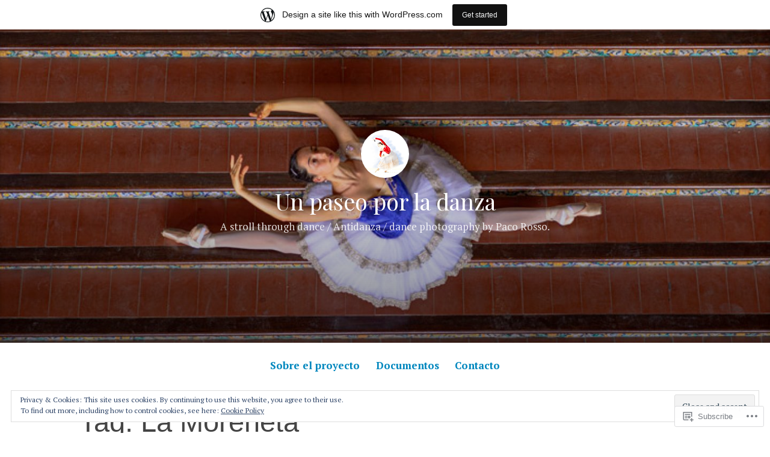

--- FILE ---
content_type: text/html; charset=UTF-8
request_url: https://antidanza.wordpress.com/tag/la-moreneta/
body_size: 29850
content:
<!DOCTYPE html>
<html lang="en-GB">
<head>
<meta charset="UTF-8">
<meta name="viewport" content="width=device-width, initial-scale=1">
<link rel="profile" href="http://gmpg.org/xfn/11">

<title>La Moreneta &#8211; Un paseo por la danza</title>
<script type="text/javascript">
  WebFontConfig = {"google":{"families":["Playfair+Display:r:latin,latin-ext","PT+Serif:r,i,b,bi:latin,latin-ext"]},"api_url":"https:\/\/fonts-api.wp.com\/css"};
  (function() {
    var wf = document.createElement('script');
    wf.src = '/wp-content/plugins/custom-fonts/js/webfont.js';
    wf.type = 'text/javascript';
    wf.async = 'true';
    var s = document.getElementsByTagName('script')[0];
    s.parentNode.insertBefore(wf, s);
	})();
</script><style id="jetpack-custom-fonts-css">.wf-active code, .wf-active kbd, .wf-active pre, .wf-active samp{font-family:"PT Serif",serif}.wf-active body{font-family:"PT Serif",serif}.wf-active button, .wf-active input, .wf-active select{font-family:"PT Serif",serif}.wf-active textarea{font-family:"PT Serif",serif}.wf-active blockquote{font-family:"PT Serif",serif}.wf-active code, .wf-active kbd, .wf-active pre, .wf-active tt, .wf-active var{font-family:"PT Serif",serif}.wf-active .button, .wf-active .more-link, .wf-active button:not(.menu-toggle), .wf-active input[type="button"], .wf-active input[type="reset"], .wf-active input[type="submit"], .wf-active .posts-navigation .nav-links a, .wf-active #content #infinite-handle span button{font-family:"PT Serif",serif}.wf-active input[type="email"], .wf-active input[type="password"], .wf-active input[type="search"], .wf-active input[type="text"], .wf-active input[type="url"], .wf-active textarea{font-family:"PT Serif",serif}.wf-active .post-navigation{font-family:"PT Serif",serif}.wf-active .main-navigation{font-family:"PT Serif",serif}.wf-active .entry-content, .wf-active .entry-summary, .wf-active .page-content{font-family:"PT Serif",serif}.wf-active .entry-content .subtitle{font-family:"PT Serif",serif}.wf-active #comments{font-family:"PT Serif",serif}.wf-active .comment-form label{font-family:"PT Serif",serif}.wf-active .comment-form span.required{font-family:"PT Serif",serif}.wf-active .widget_recent_entries span.post-date{font-family:"PT Serif",serif}.wf-active .site-description{font-family:"PT Serif",serif}.wf-active .site-posted-on time{font-family:"PT Serif",serif}.wf-active .page-header:not(.page-header-light) .taxonomy-description{font-family:"PT Serif",serif}.wf-active .light-text{font-family:"PT Serif",serif}.wf-active .site-info{font-family:"PT Serif",serif}.wf-active .sticky-label{font-family:"PT Serif",serif}.wf-active .post-details, .wf-active .post-details a{font-family:"PT Serif",serif}.wf-active .page-links{font-family:"PT Serif",serif}.wf-active .post-edit-link{font-family:"PT Serif",serif}.wf-active .post-author-card .author-description{font-family:"PT Serif",serif}.wf-active #tinymce h1, .wf-active #tinymce h2, .wf-active #tinymce h3, .wf-active #tinymce h4, .wf-active #tinymce h5, .wf-active #tinymce h6, .wf-active .comment-content h1, .wf-active .comment-content h2, .wf-active .comment-content h3, .wf-active .comment-content h4, .wf-active .comment-content h5, .wf-active .comment-content h6, .wf-active .entry-content h1, .wf-active .entry-content h2, .wf-active .entry-content h3, .wf-active .entry-content h4, .wf-active .entry-content h5, .wf-active .entry-content h6, .wf-active .entry-summary h1, .wf-active .entry-summary h2, .wf-active .entry-summary h3, .wf-active .entry-summary h4, .wf-active .entry-summary h5, .wf-active .entry-summary h6, .wf-active .widget_text h1, .wf-active .widget_text h2, .wf-active .widget_text h3, .wf-active .widget_text h4, .wf-active .widget_text h5, .wf-active .widget_text h6{font-family:"Playfair Display",serif;font-style:normal;font-weight:400}.wf-active h1{font-style:normal;font-weight:400}.wf-active h2{font-style:normal;font-weight:400}.wf-active h3{font-style:normal;font-weight:400}.wf-active h4{font-style:normal;font-weight:400}.wf-active h5{font-style:normal;font-weight:400}.wf-active h6{font-style:normal;font-weight:400}.wf-active blockquote h1, .wf-active blockquote h2, .wf-active blockquote h3, .wf-active blockquote h4{font-family:"Playfair Display",serif;font-weight:400;font-style:normal}.wf-active div#jp-relatedposts h3.jp-relatedposts-headline em{font-family:"Playfair Display",serif;font-style:normal;font-weight:400}.wf-active .comment-reply-title, .wf-active .comments-title{font-family:"Playfair Display",serif;font-weight:400;font-style:normal}.wf-active .image-post-title{font-family:"Playfair Display",serif;font-weight:400;font-style:normal}.wf-active .page-header:not(.page-header-light) h1{font-style:normal;font-weight:400}.wf-active .entry-title{font-family:"Playfair Display",serif;font-style:normal;font-weight:400}.wf-active #post-cover-image .cover-meta .single-post-title{font-family:"Playfair Display",serif;font-style:normal;font-weight:400}.wf-active #hero-header .site-title{font-family:"Playfair Display",serif;font-style:normal;font-weight:400}.wf-active .site-header .site-title{font-style:normal;font-weight:400}.wf-active .site-header .site-description{font-style:normal;font-weight:400}</style>
<meta name='robots' content='max-image-preview:large' />
<link rel='dns-prefetch' href='//s0.wp.com' />
<link rel='dns-prefetch' href='//af.pubmine.com' />
<link rel="alternate" type="application/rss+xml" title="Un paseo por la danza &raquo; Feed" href="https://antidanza.wordpress.com/feed/" />
<link rel="alternate" type="application/rss+xml" title="Un paseo por la danza &raquo; Comments Feed" href="https://antidanza.wordpress.com/comments/feed/" />
<link rel="alternate" type="application/rss+xml" title="Un paseo por la danza &raquo; La Moreneta Tag Feed" href="https://antidanza.wordpress.com/tag/la-moreneta/feed/" />
	<script type="text/javascript">
		/* <![CDATA[ */
		function addLoadEvent(func) {
			var oldonload = window.onload;
			if (typeof window.onload != 'function') {
				window.onload = func;
			} else {
				window.onload = function () {
					oldonload();
					func();
				}
			}
		}
		/* ]]> */
	</script>
	<link crossorigin='anonymous' rel='stylesheet' id='all-css-0-1' href='/_static/??/wp-content/mu-plugins/widgets/eu-cookie-law/templates/style.css,/wp-content/blog-plugins/marketing-bar/css/marketing-bar.css?m=1761640963j&cssminify=yes' type='text/css' media='all' />
<style id='wp-emoji-styles-inline-css'>

	img.wp-smiley, img.emoji {
		display: inline !important;
		border: none !important;
		box-shadow: none !important;
		height: 1em !important;
		width: 1em !important;
		margin: 0 0.07em !important;
		vertical-align: -0.1em !important;
		background: none !important;
		padding: 0 !important;
	}
/*# sourceURL=wp-emoji-styles-inline-css */
</style>
<link crossorigin='anonymous' rel='stylesheet' id='all-css-2-1' href='/wp-content/plugins/gutenberg-core/v22.2.0/build/styles/block-library/style.css?m=1764855221i&cssminify=yes' type='text/css' media='all' />
<style id='wp-block-library-inline-css'>
.has-text-align-justify {
	text-align:justify;
}
.has-text-align-justify{text-align:justify;}

/*# sourceURL=wp-block-library-inline-css */
</style><style id='global-styles-inline-css'>
:root{--wp--preset--aspect-ratio--square: 1;--wp--preset--aspect-ratio--4-3: 4/3;--wp--preset--aspect-ratio--3-4: 3/4;--wp--preset--aspect-ratio--3-2: 3/2;--wp--preset--aspect-ratio--2-3: 2/3;--wp--preset--aspect-ratio--16-9: 16/9;--wp--preset--aspect-ratio--9-16: 9/16;--wp--preset--color--black: #000000;--wp--preset--color--cyan-bluish-gray: #abb8c3;--wp--preset--color--white: #fff;--wp--preset--color--pale-pink: #f78da7;--wp--preset--color--vivid-red: #cf2e2e;--wp--preset--color--luminous-vivid-orange: #ff6900;--wp--preset--color--luminous-vivid-amber: #fcb900;--wp--preset--color--light-green-cyan: #7bdcb5;--wp--preset--color--vivid-green-cyan: #00d084;--wp--preset--color--pale-cyan-blue: #8ed1fc;--wp--preset--color--vivid-cyan-blue: #0693e3;--wp--preset--color--vivid-purple: #9b51e0;--wp--preset--color--medium-blue: #0087be;--wp--preset--color--bright-blue: #00aadc;--wp--preset--color--dark-gray: #4d4d4b;--wp--preset--color--light-gray: #b3b3b1;--wp--preset--gradient--vivid-cyan-blue-to-vivid-purple: linear-gradient(135deg,rgb(6,147,227) 0%,rgb(155,81,224) 100%);--wp--preset--gradient--light-green-cyan-to-vivid-green-cyan: linear-gradient(135deg,rgb(122,220,180) 0%,rgb(0,208,130) 100%);--wp--preset--gradient--luminous-vivid-amber-to-luminous-vivid-orange: linear-gradient(135deg,rgb(252,185,0) 0%,rgb(255,105,0) 100%);--wp--preset--gradient--luminous-vivid-orange-to-vivid-red: linear-gradient(135deg,rgb(255,105,0) 0%,rgb(207,46,46) 100%);--wp--preset--gradient--very-light-gray-to-cyan-bluish-gray: linear-gradient(135deg,rgb(238,238,238) 0%,rgb(169,184,195) 100%);--wp--preset--gradient--cool-to-warm-spectrum: linear-gradient(135deg,rgb(74,234,220) 0%,rgb(151,120,209) 20%,rgb(207,42,186) 40%,rgb(238,44,130) 60%,rgb(251,105,98) 80%,rgb(254,248,76) 100%);--wp--preset--gradient--blush-light-purple: linear-gradient(135deg,rgb(255,206,236) 0%,rgb(152,150,240) 100%);--wp--preset--gradient--blush-bordeaux: linear-gradient(135deg,rgb(254,205,165) 0%,rgb(254,45,45) 50%,rgb(107,0,62) 100%);--wp--preset--gradient--luminous-dusk: linear-gradient(135deg,rgb(255,203,112) 0%,rgb(199,81,192) 50%,rgb(65,88,208) 100%);--wp--preset--gradient--pale-ocean: linear-gradient(135deg,rgb(255,245,203) 0%,rgb(182,227,212) 50%,rgb(51,167,181) 100%);--wp--preset--gradient--electric-grass: linear-gradient(135deg,rgb(202,248,128) 0%,rgb(113,206,126) 100%);--wp--preset--gradient--midnight: linear-gradient(135deg,rgb(2,3,129) 0%,rgb(40,116,252) 100%);--wp--preset--font-size--small: 13px;--wp--preset--font-size--medium: 20px;--wp--preset--font-size--large: 36px;--wp--preset--font-size--x-large: 42px;--wp--preset--font-family--albert-sans: 'Albert Sans', sans-serif;--wp--preset--font-family--alegreya: Alegreya, serif;--wp--preset--font-family--arvo: Arvo, serif;--wp--preset--font-family--bodoni-moda: 'Bodoni Moda', serif;--wp--preset--font-family--bricolage-grotesque: 'Bricolage Grotesque', sans-serif;--wp--preset--font-family--cabin: Cabin, sans-serif;--wp--preset--font-family--chivo: Chivo, sans-serif;--wp--preset--font-family--commissioner: Commissioner, sans-serif;--wp--preset--font-family--cormorant: Cormorant, serif;--wp--preset--font-family--courier-prime: 'Courier Prime', monospace;--wp--preset--font-family--crimson-pro: 'Crimson Pro', serif;--wp--preset--font-family--dm-mono: 'DM Mono', monospace;--wp--preset--font-family--dm-sans: 'DM Sans', sans-serif;--wp--preset--font-family--dm-serif-display: 'DM Serif Display', serif;--wp--preset--font-family--domine: Domine, serif;--wp--preset--font-family--eb-garamond: 'EB Garamond', serif;--wp--preset--font-family--epilogue: Epilogue, sans-serif;--wp--preset--font-family--fahkwang: Fahkwang, sans-serif;--wp--preset--font-family--figtree: Figtree, sans-serif;--wp--preset--font-family--fira-sans: 'Fira Sans', sans-serif;--wp--preset--font-family--fjalla-one: 'Fjalla One', sans-serif;--wp--preset--font-family--fraunces: Fraunces, serif;--wp--preset--font-family--gabarito: Gabarito, system-ui;--wp--preset--font-family--ibm-plex-mono: 'IBM Plex Mono', monospace;--wp--preset--font-family--ibm-plex-sans: 'IBM Plex Sans', sans-serif;--wp--preset--font-family--ibarra-real-nova: 'Ibarra Real Nova', serif;--wp--preset--font-family--instrument-serif: 'Instrument Serif', serif;--wp--preset--font-family--inter: Inter, sans-serif;--wp--preset--font-family--josefin-sans: 'Josefin Sans', sans-serif;--wp--preset--font-family--jost: Jost, sans-serif;--wp--preset--font-family--libre-baskerville: 'Libre Baskerville', serif;--wp--preset--font-family--libre-franklin: 'Libre Franklin', sans-serif;--wp--preset--font-family--literata: Literata, serif;--wp--preset--font-family--lora: Lora, serif;--wp--preset--font-family--merriweather: Merriweather, serif;--wp--preset--font-family--montserrat: Montserrat, sans-serif;--wp--preset--font-family--newsreader: Newsreader, serif;--wp--preset--font-family--noto-sans-mono: 'Noto Sans Mono', sans-serif;--wp--preset--font-family--nunito: Nunito, sans-serif;--wp--preset--font-family--open-sans: 'Open Sans', sans-serif;--wp--preset--font-family--overpass: Overpass, sans-serif;--wp--preset--font-family--pt-serif: 'PT Serif', serif;--wp--preset--font-family--petrona: Petrona, serif;--wp--preset--font-family--piazzolla: Piazzolla, serif;--wp--preset--font-family--playfair-display: 'Playfair Display', serif;--wp--preset--font-family--plus-jakarta-sans: 'Plus Jakarta Sans', sans-serif;--wp--preset--font-family--poppins: Poppins, sans-serif;--wp--preset--font-family--raleway: Raleway, sans-serif;--wp--preset--font-family--roboto: Roboto, sans-serif;--wp--preset--font-family--roboto-slab: 'Roboto Slab', serif;--wp--preset--font-family--rubik: Rubik, sans-serif;--wp--preset--font-family--rufina: Rufina, serif;--wp--preset--font-family--sora: Sora, sans-serif;--wp--preset--font-family--source-sans-3: 'Source Sans 3', sans-serif;--wp--preset--font-family--source-serif-4: 'Source Serif 4', serif;--wp--preset--font-family--space-mono: 'Space Mono', monospace;--wp--preset--font-family--syne: Syne, sans-serif;--wp--preset--font-family--texturina: Texturina, serif;--wp--preset--font-family--urbanist: Urbanist, sans-serif;--wp--preset--font-family--work-sans: 'Work Sans', sans-serif;--wp--preset--spacing--20: 0.44rem;--wp--preset--spacing--30: 0.67rem;--wp--preset--spacing--40: 1rem;--wp--preset--spacing--50: 1.5rem;--wp--preset--spacing--60: 2.25rem;--wp--preset--spacing--70: 3.38rem;--wp--preset--spacing--80: 5.06rem;--wp--preset--shadow--natural: 6px 6px 9px rgba(0, 0, 0, 0.2);--wp--preset--shadow--deep: 12px 12px 50px rgba(0, 0, 0, 0.4);--wp--preset--shadow--sharp: 6px 6px 0px rgba(0, 0, 0, 0.2);--wp--preset--shadow--outlined: 6px 6px 0px -3px rgb(255, 255, 255), 6px 6px rgb(0, 0, 0);--wp--preset--shadow--crisp: 6px 6px 0px rgb(0, 0, 0);}:where(.is-layout-flex){gap: 0.5em;}:where(.is-layout-grid){gap: 0.5em;}body .is-layout-flex{display: flex;}.is-layout-flex{flex-wrap: wrap;align-items: center;}.is-layout-flex > :is(*, div){margin: 0;}body .is-layout-grid{display: grid;}.is-layout-grid > :is(*, div){margin: 0;}:where(.wp-block-columns.is-layout-flex){gap: 2em;}:where(.wp-block-columns.is-layout-grid){gap: 2em;}:where(.wp-block-post-template.is-layout-flex){gap: 1.25em;}:where(.wp-block-post-template.is-layout-grid){gap: 1.25em;}.has-black-color{color: var(--wp--preset--color--black) !important;}.has-cyan-bluish-gray-color{color: var(--wp--preset--color--cyan-bluish-gray) !important;}.has-white-color{color: var(--wp--preset--color--white) !important;}.has-pale-pink-color{color: var(--wp--preset--color--pale-pink) !important;}.has-vivid-red-color{color: var(--wp--preset--color--vivid-red) !important;}.has-luminous-vivid-orange-color{color: var(--wp--preset--color--luminous-vivid-orange) !important;}.has-luminous-vivid-amber-color{color: var(--wp--preset--color--luminous-vivid-amber) !important;}.has-light-green-cyan-color{color: var(--wp--preset--color--light-green-cyan) !important;}.has-vivid-green-cyan-color{color: var(--wp--preset--color--vivid-green-cyan) !important;}.has-pale-cyan-blue-color{color: var(--wp--preset--color--pale-cyan-blue) !important;}.has-vivid-cyan-blue-color{color: var(--wp--preset--color--vivid-cyan-blue) !important;}.has-vivid-purple-color{color: var(--wp--preset--color--vivid-purple) !important;}.has-black-background-color{background-color: var(--wp--preset--color--black) !important;}.has-cyan-bluish-gray-background-color{background-color: var(--wp--preset--color--cyan-bluish-gray) !important;}.has-white-background-color{background-color: var(--wp--preset--color--white) !important;}.has-pale-pink-background-color{background-color: var(--wp--preset--color--pale-pink) !important;}.has-vivid-red-background-color{background-color: var(--wp--preset--color--vivid-red) !important;}.has-luminous-vivid-orange-background-color{background-color: var(--wp--preset--color--luminous-vivid-orange) !important;}.has-luminous-vivid-amber-background-color{background-color: var(--wp--preset--color--luminous-vivid-amber) !important;}.has-light-green-cyan-background-color{background-color: var(--wp--preset--color--light-green-cyan) !important;}.has-vivid-green-cyan-background-color{background-color: var(--wp--preset--color--vivid-green-cyan) !important;}.has-pale-cyan-blue-background-color{background-color: var(--wp--preset--color--pale-cyan-blue) !important;}.has-vivid-cyan-blue-background-color{background-color: var(--wp--preset--color--vivid-cyan-blue) !important;}.has-vivid-purple-background-color{background-color: var(--wp--preset--color--vivid-purple) !important;}.has-black-border-color{border-color: var(--wp--preset--color--black) !important;}.has-cyan-bluish-gray-border-color{border-color: var(--wp--preset--color--cyan-bluish-gray) !important;}.has-white-border-color{border-color: var(--wp--preset--color--white) !important;}.has-pale-pink-border-color{border-color: var(--wp--preset--color--pale-pink) !important;}.has-vivid-red-border-color{border-color: var(--wp--preset--color--vivid-red) !important;}.has-luminous-vivid-orange-border-color{border-color: var(--wp--preset--color--luminous-vivid-orange) !important;}.has-luminous-vivid-amber-border-color{border-color: var(--wp--preset--color--luminous-vivid-amber) !important;}.has-light-green-cyan-border-color{border-color: var(--wp--preset--color--light-green-cyan) !important;}.has-vivid-green-cyan-border-color{border-color: var(--wp--preset--color--vivid-green-cyan) !important;}.has-pale-cyan-blue-border-color{border-color: var(--wp--preset--color--pale-cyan-blue) !important;}.has-vivid-cyan-blue-border-color{border-color: var(--wp--preset--color--vivid-cyan-blue) !important;}.has-vivid-purple-border-color{border-color: var(--wp--preset--color--vivid-purple) !important;}.has-vivid-cyan-blue-to-vivid-purple-gradient-background{background: var(--wp--preset--gradient--vivid-cyan-blue-to-vivid-purple) !important;}.has-light-green-cyan-to-vivid-green-cyan-gradient-background{background: var(--wp--preset--gradient--light-green-cyan-to-vivid-green-cyan) !important;}.has-luminous-vivid-amber-to-luminous-vivid-orange-gradient-background{background: var(--wp--preset--gradient--luminous-vivid-amber-to-luminous-vivid-orange) !important;}.has-luminous-vivid-orange-to-vivid-red-gradient-background{background: var(--wp--preset--gradient--luminous-vivid-orange-to-vivid-red) !important;}.has-very-light-gray-to-cyan-bluish-gray-gradient-background{background: var(--wp--preset--gradient--very-light-gray-to-cyan-bluish-gray) !important;}.has-cool-to-warm-spectrum-gradient-background{background: var(--wp--preset--gradient--cool-to-warm-spectrum) !important;}.has-blush-light-purple-gradient-background{background: var(--wp--preset--gradient--blush-light-purple) !important;}.has-blush-bordeaux-gradient-background{background: var(--wp--preset--gradient--blush-bordeaux) !important;}.has-luminous-dusk-gradient-background{background: var(--wp--preset--gradient--luminous-dusk) !important;}.has-pale-ocean-gradient-background{background: var(--wp--preset--gradient--pale-ocean) !important;}.has-electric-grass-gradient-background{background: var(--wp--preset--gradient--electric-grass) !important;}.has-midnight-gradient-background{background: var(--wp--preset--gradient--midnight) !important;}.has-small-font-size{font-size: var(--wp--preset--font-size--small) !important;}.has-medium-font-size{font-size: var(--wp--preset--font-size--medium) !important;}.has-large-font-size{font-size: var(--wp--preset--font-size--large) !important;}.has-x-large-font-size{font-size: var(--wp--preset--font-size--x-large) !important;}.has-albert-sans-font-family{font-family: var(--wp--preset--font-family--albert-sans) !important;}.has-alegreya-font-family{font-family: var(--wp--preset--font-family--alegreya) !important;}.has-arvo-font-family{font-family: var(--wp--preset--font-family--arvo) !important;}.has-bodoni-moda-font-family{font-family: var(--wp--preset--font-family--bodoni-moda) !important;}.has-bricolage-grotesque-font-family{font-family: var(--wp--preset--font-family--bricolage-grotesque) !important;}.has-cabin-font-family{font-family: var(--wp--preset--font-family--cabin) !important;}.has-chivo-font-family{font-family: var(--wp--preset--font-family--chivo) !important;}.has-commissioner-font-family{font-family: var(--wp--preset--font-family--commissioner) !important;}.has-cormorant-font-family{font-family: var(--wp--preset--font-family--cormorant) !important;}.has-courier-prime-font-family{font-family: var(--wp--preset--font-family--courier-prime) !important;}.has-crimson-pro-font-family{font-family: var(--wp--preset--font-family--crimson-pro) !important;}.has-dm-mono-font-family{font-family: var(--wp--preset--font-family--dm-mono) !important;}.has-dm-sans-font-family{font-family: var(--wp--preset--font-family--dm-sans) !important;}.has-dm-serif-display-font-family{font-family: var(--wp--preset--font-family--dm-serif-display) !important;}.has-domine-font-family{font-family: var(--wp--preset--font-family--domine) !important;}.has-eb-garamond-font-family{font-family: var(--wp--preset--font-family--eb-garamond) !important;}.has-epilogue-font-family{font-family: var(--wp--preset--font-family--epilogue) !important;}.has-fahkwang-font-family{font-family: var(--wp--preset--font-family--fahkwang) !important;}.has-figtree-font-family{font-family: var(--wp--preset--font-family--figtree) !important;}.has-fira-sans-font-family{font-family: var(--wp--preset--font-family--fira-sans) !important;}.has-fjalla-one-font-family{font-family: var(--wp--preset--font-family--fjalla-one) !important;}.has-fraunces-font-family{font-family: var(--wp--preset--font-family--fraunces) !important;}.has-gabarito-font-family{font-family: var(--wp--preset--font-family--gabarito) !important;}.has-ibm-plex-mono-font-family{font-family: var(--wp--preset--font-family--ibm-plex-mono) !important;}.has-ibm-plex-sans-font-family{font-family: var(--wp--preset--font-family--ibm-plex-sans) !important;}.has-ibarra-real-nova-font-family{font-family: var(--wp--preset--font-family--ibarra-real-nova) !important;}.has-instrument-serif-font-family{font-family: var(--wp--preset--font-family--instrument-serif) !important;}.has-inter-font-family{font-family: var(--wp--preset--font-family--inter) !important;}.has-josefin-sans-font-family{font-family: var(--wp--preset--font-family--josefin-sans) !important;}.has-jost-font-family{font-family: var(--wp--preset--font-family--jost) !important;}.has-libre-baskerville-font-family{font-family: var(--wp--preset--font-family--libre-baskerville) !important;}.has-libre-franklin-font-family{font-family: var(--wp--preset--font-family--libre-franklin) !important;}.has-literata-font-family{font-family: var(--wp--preset--font-family--literata) !important;}.has-lora-font-family{font-family: var(--wp--preset--font-family--lora) !important;}.has-merriweather-font-family{font-family: var(--wp--preset--font-family--merriweather) !important;}.has-montserrat-font-family{font-family: var(--wp--preset--font-family--montserrat) !important;}.has-newsreader-font-family{font-family: var(--wp--preset--font-family--newsreader) !important;}.has-noto-sans-mono-font-family{font-family: var(--wp--preset--font-family--noto-sans-mono) !important;}.has-nunito-font-family{font-family: var(--wp--preset--font-family--nunito) !important;}.has-open-sans-font-family{font-family: var(--wp--preset--font-family--open-sans) !important;}.has-overpass-font-family{font-family: var(--wp--preset--font-family--overpass) !important;}.has-pt-serif-font-family{font-family: var(--wp--preset--font-family--pt-serif) !important;}.has-petrona-font-family{font-family: var(--wp--preset--font-family--petrona) !important;}.has-piazzolla-font-family{font-family: var(--wp--preset--font-family--piazzolla) !important;}.has-playfair-display-font-family{font-family: var(--wp--preset--font-family--playfair-display) !important;}.has-plus-jakarta-sans-font-family{font-family: var(--wp--preset--font-family--plus-jakarta-sans) !important;}.has-poppins-font-family{font-family: var(--wp--preset--font-family--poppins) !important;}.has-raleway-font-family{font-family: var(--wp--preset--font-family--raleway) !important;}.has-roboto-font-family{font-family: var(--wp--preset--font-family--roboto) !important;}.has-roboto-slab-font-family{font-family: var(--wp--preset--font-family--roboto-slab) !important;}.has-rubik-font-family{font-family: var(--wp--preset--font-family--rubik) !important;}.has-rufina-font-family{font-family: var(--wp--preset--font-family--rufina) !important;}.has-sora-font-family{font-family: var(--wp--preset--font-family--sora) !important;}.has-source-sans-3-font-family{font-family: var(--wp--preset--font-family--source-sans-3) !important;}.has-source-serif-4-font-family{font-family: var(--wp--preset--font-family--source-serif-4) !important;}.has-space-mono-font-family{font-family: var(--wp--preset--font-family--space-mono) !important;}.has-syne-font-family{font-family: var(--wp--preset--font-family--syne) !important;}.has-texturina-font-family{font-family: var(--wp--preset--font-family--texturina) !important;}.has-urbanist-font-family{font-family: var(--wp--preset--font-family--urbanist) !important;}.has-work-sans-font-family{font-family: var(--wp--preset--font-family--work-sans) !important;}
/*# sourceURL=global-styles-inline-css */
</style>

<style id='classic-theme-styles-inline-css'>
/*! This file is auto-generated */
.wp-block-button__link{color:#fff;background-color:#32373c;border-radius:9999px;box-shadow:none;text-decoration:none;padding:calc(.667em + 2px) calc(1.333em + 2px);font-size:1.125em}.wp-block-file__button{background:#32373c;color:#fff;text-decoration:none}
/*# sourceURL=/wp-includes/css/classic-themes.min.css */
</style>
<link crossorigin='anonymous' rel='stylesheet' id='all-css-4-1' href='/_static/??-eJydkN2KwkAMhV/[base64]//AjQEr//7Dz2ec4mGy5NGi7/wWy/n02b5s5jNd2f0La4X&cssminify=yes' type='text/css' media='all' />
<style id='independent-publisher-2-style-inline-css'>
#hero-header { background: url("https://antidanza.wordpress.com/wp-content/uploads/2020/04/cropped-alejandraruiz3age-815.jpg") no-repeat center; background-size: cover; background-attachment: scroll; }
/*# sourceURL=independent-publisher-2-style-inline-css */
</style>
<style id='jetpack_facebook_likebox-inline-css'>
.widget_facebook_likebox {
	overflow: hidden;
}

/*# sourceURL=/wp-content/mu-plugins/jetpack-plugin/sun/modules/widgets/facebook-likebox/style.css */
</style>
<link crossorigin='anonymous' rel='stylesheet' id='all-css-6-1' href='/_static/??-eJzTLy/QTc7PK0nNK9HPLdUtyClNz8wr1i9KTcrJTwcy0/WTi5G5ekCujj52Temp+bo5+cmJJZn5eSgc3bScxMwikFb7XFtDE1NLExMLc0OTLACohS2q&cssminify=yes' type='text/css' media='all' />
<link crossorigin='anonymous' rel='stylesheet' id='print-css-7-1' href='/wp-content/mu-plugins/global-print/global-print.css?m=1465851035i&cssminify=yes' type='text/css' media='print' />
<style id='jetpack-global-styles-frontend-style-inline-css'>
:root { --font-headings: unset; --font-base: unset; --font-headings-default: -apple-system,BlinkMacSystemFont,"Segoe UI",Roboto,Oxygen-Sans,Ubuntu,Cantarell,"Helvetica Neue",sans-serif; --font-base-default: -apple-system,BlinkMacSystemFont,"Segoe UI",Roboto,Oxygen-Sans,Ubuntu,Cantarell,"Helvetica Neue",sans-serif;}
/*# sourceURL=jetpack-global-styles-frontend-style-inline-css */
</style>
<link crossorigin='anonymous' rel='stylesheet' id='all-css-10-1' href='/wp-content/themes/h4/global.css?m=1420737423i&cssminify=yes' type='text/css' media='all' />
<script type="text/javascript" id="wpcom-actionbar-placeholder-js-extra">
/* <![CDATA[ */
var actionbardata = {"siteID":"98498022","postID":"0","siteURL":"https://antidanza.wordpress.com","xhrURL":"https://antidanza.wordpress.com/wp-admin/admin-ajax.php","nonce":"4da4b0dc14","isLoggedIn":"","statusMessage":"","subsEmailDefault":"instantly","proxyScriptUrl":"https://s0.wp.com/wp-content/js/wpcom-proxy-request.js?m=1513050504i&amp;ver=20211021","i18n":{"followedText":"New posts from this site will now appear in your \u003Ca href=\"https://wordpress.com/reader\"\u003EReader\u003C/a\u003E","foldBar":"Collapse this bar","unfoldBar":"Expand this bar","shortLinkCopied":"Shortlink copied to clipboard."}};
//# sourceURL=wpcom-actionbar-placeholder-js-extra
/* ]]> */
</script>
<script type="text/javascript" id="jetpack-mu-wpcom-settings-js-before">
/* <![CDATA[ */
var JETPACK_MU_WPCOM_SETTINGS = {"assetsUrl":"https://s0.wp.com/wp-content/mu-plugins/jetpack-mu-wpcom-plugin/sun/jetpack_vendor/automattic/jetpack-mu-wpcom/src/build/"};
//# sourceURL=jetpack-mu-wpcom-settings-js-before
/* ]]> */
</script>
<script crossorigin='anonymous' type='text/javascript'  src='/_static/??/wp-content/js/rlt-proxy.js,/wp-content/blog-plugins/wordads-classes/js/cmp/v2/cmp-non-gdpr.js?m=1720530689j'></script>
<script type="text/javascript" id="rlt-proxy-js-after">
/* <![CDATA[ */
	rltInitialize( {"token":null,"iframeOrigins":["https:\/\/widgets.wp.com"]} );
//# sourceURL=rlt-proxy-js-after
/* ]]> */
</script>
<link rel="EditURI" type="application/rsd+xml" title="RSD" href="https://antidanza.wordpress.com/xmlrpc.php?rsd" />
<meta name="generator" content="WordPress.com" />

<!-- Jetpack Open Graph Tags -->
<meta property="og:type" content="website" />
<meta property="og:title" content="La Moreneta &#8211; Un paseo por la danza" />
<meta property="og:url" content="https://antidanza.wordpress.com/tag/la-moreneta/" />
<meta property="og:site_name" content="Un paseo por la danza" />
<meta property="og:image" content="https://s0.wp.com/i/blank.jpg?m=1383295312i" />
<meta property="og:image:width" content="200" />
<meta property="og:image:height" content="200" />
<meta property="og:image:alt" content="" />
<meta property="og:locale" content="en_GB" />
<meta property="fb:app_id" content="249643311490" />

<!-- End Jetpack Open Graph Tags -->
<link rel="shortcut icon" type="image/x-icon" href="https://s0.wp.com/i/favicon.ico?m=1713425267i" sizes="16x16 24x24 32x32 48x48" />
<link rel="icon" type="image/x-icon" href="https://s0.wp.com/i/favicon.ico?m=1713425267i" sizes="16x16 24x24 32x32 48x48" />
<link rel="apple-touch-icon" href="https://s0.wp.com/i/webclip.png?m=1713868326i" />
<link rel='openid.server' href='https://antidanza.wordpress.com/?openidserver=1' />
<link rel='openid.delegate' href='https://antidanza.wordpress.com/' />
<link rel="search" type="application/opensearchdescription+xml" href="https://antidanza.wordpress.com/osd.xml" title="Un paseo por la danza" />
<link rel="search" type="application/opensearchdescription+xml" href="https://s1.wp.com/opensearch.xml" title="WordPress.com" />
<style type="text/css">.recentcomments a{display:inline !important;padding:0 !important;margin:0 !important;}</style>		<style type="text/css">
			.recentcomments a {
				display: inline !important;
				padding: 0 !important;
				margin: 0 !important;
			}

			table.recentcommentsavatartop img.avatar, table.recentcommentsavatarend img.avatar {
				border: 0px;
				margin: 0;
			}

			table.recentcommentsavatartop a, table.recentcommentsavatarend a {
				border: 0px !important;
				background-color: transparent !important;
			}

			td.recentcommentsavatarend, td.recentcommentsavatartop {
				padding: 0px 0px 1px 0px;
				margin: 0px;
			}

			td.recentcommentstextend {
				border: none !important;
				padding: 0px 0px 2px 10px;
			}

			.rtl td.recentcommentstextend {
				padding: 0px 10px 2px 0px;
			}

			td.recentcommentstexttop {
				border: none;
				padding: 0px 0px 0px 10px;
			}

			.rtl td.recentcommentstexttop {
				padding: 0px 10px 0px 0px;
			}
		</style>
		<meta name="description" content="Posts about La Moreneta written by antidanza" />
<script type="text/javascript">
/* <![CDATA[ */
var wa_client = {}; wa_client.cmd = []; wa_client.config = { 'blog_id': 98498022, 'blog_language': 'en', 'is_wordads': false, 'hosting_type': 0, 'afp_account_id': null, 'afp_host_id': 5038568878849053, 'theme': 'pub/independent-publisher-2', '_': { 'title': 'Advertisement', 'privacy_settings': 'Privacy Settings' }, 'formats': [ 'belowpost', 'bottom_sticky', 'sidebar_sticky_right', 'sidebar', 'gutenberg_rectangle', 'gutenberg_leaderboard', 'gutenberg_mobile_leaderboard', 'gutenberg_skyscraper' ] };
/* ]]> */
</script>
		<script type="text/javascript">

			window.doNotSellCallback = function() {

				var linkElements = [
					'a[href="https://wordpress.com/?ref=footer_blog"]',
					'a[href="https://wordpress.com/?ref=footer_website"]',
					'a[href="https://wordpress.com/?ref=vertical_footer"]',
					'a[href^="https://wordpress.com/?ref=footer_segment_"]',
				].join(',');

				var dnsLink = document.createElement( 'a' );
				dnsLink.href = 'https://wordpress.com/advertising-program-optout/';
				dnsLink.classList.add( 'do-not-sell-link' );
				dnsLink.rel = 'nofollow';
				dnsLink.style.marginLeft = '0.5em';
				dnsLink.textContent = 'Do Not Sell or Share My Personal Information';

				var creditLinks = document.querySelectorAll( linkElements );

				if ( 0 === creditLinks.length ) {
					return false;
				}

				Array.prototype.forEach.call( creditLinks, function( el ) {
					el.insertAdjacentElement( 'afterend', dnsLink );
				});

				return true;
			};

		</script>
		<script type="text/javascript">
	window.google_analytics_uacct = "UA-52447-2";
</script>

<script type="text/javascript">
	var _gaq = _gaq || [];
	_gaq.push(['_setAccount', 'UA-52447-2']);
	_gaq.push(['_gat._anonymizeIp']);
	_gaq.push(['_setDomainName', 'wordpress.com']);
	_gaq.push(['_initData']);
	_gaq.push(['_trackPageview']);

	(function() {
		var ga = document.createElement('script'); ga.type = 'text/javascript'; ga.async = true;
		ga.src = ('https:' == document.location.protocol ? 'https://ssl' : 'http://www') + '.google-analytics.com/ga.js';
		(document.getElementsByTagName('head')[0] || document.getElementsByTagName('body')[0]).appendChild(ga);
	})();
</script>
</head>

<body class="archive tag tag-la-moreneta tag-9086907 wp-embed-responsive wp-theme-pubindependent-publisher-2 customizer-styles-applied has-sidebar has-header-image jetpack-reblog-enabled has-marketing-bar has-marketing-bar-theme-independent-publisher-2">

<div id="page" class="hfeed site">
	<a class="skip-link screen-reader-text" href="#content">Skip to content</a>

	<div id="hero-header" class="site-hero-section">
		<header id="masthead" class="site-header" role="banner">
			<div class="inner">
				<div class="site-branding">
					
											<a class="site-logo-link" href="https://antidanza.wordpress.com/">
							<img referrerpolicy="no-referrer" alt='Unknown&#039;s avatar' src='https://1.gravatar.com/avatar/aede5e393b044b53ae00beb85b3c1f63295242aa1f3929435d36606d42306f4c?s=80&#038;d=identicon&#038;r=G' srcset='https://1.gravatar.com/avatar/aede5e393b044b53ae00beb85b3c1f63295242aa1f3929435d36606d42306f4c?s=80&#038;d=identicon&#038;r=G 1x, https://1.gravatar.com/avatar/aede5e393b044b53ae00beb85b3c1f63295242aa1f3929435d36606d42306f4c?s=120&#038;d=identicon&#038;r=G 1.5x, https://1.gravatar.com/avatar/aede5e393b044b53ae00beb85b3c1f63295242aa1f3929435d36606d42306f4c?s=160&#038;d=identicon&#038;r=G 2x, https://1.gravatar.com/avatar/aede5e393b044b53ae00beb85b3c1f63295242aa1f3929435d36606d42306f4c?s=240&#038;d=identicon&#038;r=G 3x, https://1.gravatar.com/avatar/aede5e393b044b53ae00beb85b3c1f63295242aa1f3929435d36606d42306f4c?s=320&#038;d=identicon&#038;r=G 4x' class='avatar avatar-80 site-logo-image' height='80' width='80' loading='eager' decoding='async' />						</a><!-- .site-logo-link -->
													<p class="site-title"><a href="https://antidanza.wordpress.com/" rel="home">Un paseo por la danza</a></p>
													<p class="site-description">A stroll through dance / Antidanza / dance photography by Paco Rosso.</p>
									</div><!-- .site-branding -->

				
									<button class="menu-toggle" aria-controls="primary-menu" aria-expanded="false" id="primary-menu-button">
						Menu					</button><!-- .menu-toggle -->
				
			</div><!-- .inner -->
		</header><!-- #masthead -->
	</div>

				<nav id="site-navigation" class="main-navigation" role="navigation">
			<div class="menu-enlaces-container"><ul id="primary-menu" class="menu"><li id="menu-item-6528" class="menu-item menu-item-type-post_type menu-item-object-page menu-item-6528"><a href="https://antidanza.wordpress.com/sobre-el-proyecto/">Sobre el proyecto</a></li>
<li id="menu-item-6529" class="menu-item menu-item-type-post_type menu-item-object-page menu-item-6529"><a href="https://antidanza.wordpress.com/doc/">Documentos</a></li>
<li id="menu-item-7306" class="menu-item menu-item-type-post_type menu-item-object-page menu-item-7306"><a href="https://antidanza.wordpress.com/contacto/">Contacto</a></li>
</ul></div>		</nav><!-- .main-navigation -->
	
	
	
	<div id="content-wrapper" class="content-wrapper">
		<div id="content" class="site-content">

	<div id="primary" class="content-area">
		<main id="main" class="site-main" role="main">

		
			<header class="page-header">
				<h1 class="page-title">Tag: <span>La Moreneta</span></h1>			</header><!-- .page-header -->

						
				
<article id="post-1355" class="post-1355 post type-post status-publish format-standard hentry category-escuela-bolera category-la-moreneta category-plaza-de-espana category-sevilla tag-escuela-bolera tag-la-moreneta tag-plaza-de-espana tag-sevilla">
			<header class="entry-header">
			<h1 class="entry-title"><a href="https://antidanza.wordpress.com/2018/05/20/la-moreneta-bolera/" rel="bookmark">La moreneta bolera</a></h1>		</header><!-- .entry-header -->	
	<div class="entry-content">
		<div dir="ltr" style="text-align:left;">
<div class="separator" style="clear:both;text-align:center;"></div>
<div class="separator" style="clear:both;text-align:center;"></div>
<div class="separator" style="clear:both;text-align:center;"></div>
<div class="separator" style="clear:both;text-align:center;"><a href="https://antidanza.wordpress.com/wp-content/uploads/2018/05/91a83-montseplaza-942.jpg" style="margin-left:1em;margin-right:1em;"><img border="0" height="478" src="https://antidanza.wordpress.com/wp-content/uploads/2018/05/91a83-montseplaza-942.jpg?w=640&#038;h=478" width="640" /></a><a href="https://antidanza.wordpress.com/wp-content/uploads/2018/05/f2ccb-montseplaza-630.jpg" style="margin-left:1em;margin-right:1em;"><img border="0" height="640" src="https://antidanza.wordpress.com/wp-content/uploads/2018/05/f2ccb-montseplaza-630.jpg?w=456&#038;h=640" width="456" /></a></div>
<p></p>
<div class="separator" style="clear:both;text-align:center;"><a href="https://antidanza.wordpress.com/wp-content/uploads/2018/05/3e128-montseplaza-914.jpg" style="margin-left:1em;margin-right:1em;"><img border="0" height="456" src="https://antidanza.wordpress.com/wp-content/uploads/2018/05/3e128-montseplaza-914.jpg?w=640&#038;h=456" width="640" /></a></div>
</div>
	</div><!-- .entry-content -->

	<footer class="entry-footer">
		
				<div class="entry-meta">
			<span class="byline">
				<a href="https://antidanza.wordpress.com/author/antidanza/" title="Posts by antidanza" rel="author">antidanza</a>			</span>
							<span class="cat-links">
					<a href="https://antidanza.wordpress.com/category/escuela-bolera/" rel="category tag">Escuela Bolera</a>, <a href="https://antidanza.wordpress.com/category/la-moreneta/" rel="category tag">La Moreneta</a>, <a href="https://antidanza.wordpress.com/category/plaza-de-espana/" rel="category tag">plaza de españa</a>, <a href="https://antidanza.wordpress.com/category/sevilla/" rel="category tag">sevilla</a>				</span><!-- .cat-links -->
			
			<span class="comments-link"><a href="https://antidanza.wordpress.com/2018/05/20/la-moreneta-bolera/#respond">Leave a comment</a></span><!-- .comments-link -->
			<span class="published-on">
									<a href="https://antidanza.wordpress.com/2018/05/20/la-moreneta-bolera/" rel="bookmark"><time class="entry-date published" datetime="2018-05-20T19:28:00+00:00">20 May, 2018</time><time class="updated" datetime="2018-08-08T14:35:17+00:00">8 Aug, 2018</time></a>
							</span>

			<span class="word-count">1 Minute</span>		</div><!-- .entry-meta -->
		</footer><!-- .entry-footer -->
</article><!-- #post-## -->

			
				
<article id="post-1361" class="post-1361 post type-post status-publish format-standard hentry category-chile category-feria-de-abril category-flamenco-dance category-la-moreneta category-sevilla tag-barrio-de-santa-cruz tag-chile tag-feria-de-abril tag-flamenco-dance tag-la-moreneta tag-sevilla">
			<header class="entry-header">
			<h1 class="entry-title"><a href="https://antidanza.wordpress.com/2018/04/21/la-moreneta/" rel="bookmark">La Moreneta</a></h1>		</header><!-- .entry-header -->	
	<div class="entry-content">
		<div dir="ltr" style="text-align:left;">Desde Chile, La Moreneta, de Monstserrat Saenz, centro de flamenco al otro lado del charco, por el lado de lejos. En Sevilla durante la feria de 2018 para investigar más en la danza de todos.</p>
<table align="center" cellpadding="0" cellspacing="0" class="tr-caption-container" style="margin-left:auto;margin-right:auto;text-align:center;">
<tbody>
<tr>
<td style="text-align:center;"><a href="https://antidanza.wordpress.com/wp-content/uploads/2018/04/1a210-moreneta-1097.jpg" style="margin-left:auto;margin-right:auto;"><img loading="lazy" border="0" height="640" src="https://antidanza.wordpress.com/wp-content/uploads/2018/04/1a210-moreneta-1097.jpg?w=426&#038;h=640" width="426" /></a></td>
</tr>
<tr>
<td class="tr-caption" style="text-align:center;">Montserrat en el Patio de Banderas</td>
</tr>
</tbody>
</table>
<p></p>
<table align="center" cellpadding="0" cellspacing="0" class="tr-caption-container" style="margin-left:auto;margin-right:auto;text-align:center;">
<tbody>
<tr>
<td style="text-align:center;"><a href="https://antidanza.wordpress.com/wp-content/uploads/2018/04/5a801-moreneta-956.jpg" style="margin-left:auto;margin-right:auto;"><img loading="lazy" border="0" height="640" src="https://antidanza.wordpress.com/wp-content/uploads/2018/04/5a801-moreneta-956.jpg?w=426&#038;h=640" width="426" /></a></td>
</tr>
<tr>
<td class="tr-caption" style="text-align:center;">María José en el Patio de Banderas</td>
</tr>
</tbody>
</table>
<p></p>
<table align="center" cellpadding="0" cellspacing="0" class="tr-caption-container" style="margin-left:auto;margin-right:auto;text-align:center;">
<tbody>
<tr>
<td style="text-align:center;"><a href="https://antidanza.wordpress.com/wp-content/uploads/2018/04/0335a-moreneta-987.jpg" style="margin-left:auto;margin-right:auto;"><img loading="lazy" border="0" height="640" src="https://antidanza.wordpress.com/wp-content/uploads/2018/04/0335a-moreneta-987.jpg?w=426&#038;h=640" width="426" /></a></td>
</tr>
<tr>
<td class="tr-caption" style="text-align:center;">Sofía en el Patio de Banderas</td>
</tr>
</tbody>
</table>
<p></p>
<table align="center" cellpadding="0" cellspacing="0" class="tr-caption-container" style="margin-left:auto;margin-right:auto;text-align:center;">
<tbody>
<tr>
<td style="text-align:center;"><a href="https://antidanza.wordpress.com/wp-content/uploads/2018/04/587a0-moreneta-1498.jpg" style="margin-left:auto;margin-right:auto;"><img loading="lazy" border="0" height="640" src="https://antidanza.wordpress.com/wp-content/uploads/2018/04/587a0-moreneta-1498.jpg?w=426&#038;h=640" width="426" /></a></td>
</tr>
<tr>
<td class="tr-caption" style="text-align:center;">Montse y Sofía en la calle Judería</td>
</tr>
</tbody>
</table>
<p></p>
<table align="center" cellpadding="0" cellspacing="0" class="tr-caption-container" style="margin-left:auto;margin-right:auto;text-align:center;">
<tbody>
<tr>
<td style="text-align:center;"><a href="https://antidanza.wordpress.com/wp-content/uploads/2018/04/87691-moreneta-1697.jpg" style="margin-left:auto;margin-right:auto;"><img loading="lazy" border="0" height="640" src="https://antidanza.wordpress.com/wp-content/uploads/2018/04/87691-moreneta-1697.jpg?w=426&#038;h=640" width="426" /></a></td>
</tr>
<tr>
<td class="tr-caption" style="text-align:center;">Sofía en la Judería</td>
</tr>
</tbody>
</table>
<p></p>
<table align="center" cellpadding="0" cellspacing="0" class="tr-caption-container" style="margin-left:auto;margin-right:auto;text-align:center;">
<tbody>
<tr>
<td style="text-align:center;"><a href="https://antidanza.wordpress.com/wp-content/uploads/2018/04/d6307-moreneta-1974.jpg" style="margin-left:auto;margin-right:auto;"><img loading="lazy" border="0" height="640" src="https://antidanza.wordpress.com/wp-content/uploads/2018/04/d6307-moreneta-1974.jpg?w=426&#038;h=640" width="426" /></a></td>
</tr>
<tr>
<td class="tr-caption" style="text-align:center;">Sofía en un portal junto al callejón del Agua.</td>
<td class="tr-caption" style="text-align:center;"></td>
</tr>
</tbody>
</table>
<p></div>
<div id="atatags-370373-696df7bc66c3c">
		<script type="text/javascript">
			__ATA = window.__ATA || {};
			__ATA.cmd = window.__ATA.cmd || [];
			__ATA.cmd.push(function() {
				__ATA.initVideoSlot('atatags-370373-696df7bc66c3c', {
					sectionId: '370373',
					format: 'inread'
				});
			});
		</script>
	</div>	</div><!-- .entry-content -->

	<footer class="entry-footer">
		
				<div class="entry-meta">
			<span class="byline">
				<a href="https://antidanza.wordpress.com/author/antidanza/" title="Posts by antidanza" rel="author">antidanza</a>			</span>
							<span class="cat-links">
					<a href="https://antidanza.wordpress.com/category/chile/" rel="category tag">Chile</a>, <a href="https://antidanza.wordpress.com/category/feria-de-abril/" rel="category tag">Feria de Abril</a>, <a href="https://antidanza.wordpress.com/category/flamenco-dance/" rel="category tag">Flamenco Dance</a>, <a href="https://antidanza.wordpress.com/category/la-moreneta/" rel="category tag">La Moreneta</a>, <a href="https://antidanza.wordpress.com/category/sevilla/" rel="category tag">sevilla</a>				</span><!-- .cat-links -->
			
			<span class="comments-link"><a href="https://antidanza.wordpress.com/2018/04/21/la-moreneta/#respond">Leave a comment</a></span><!-- .comments-link -->
			<span class="published-on">
									<a href="https://antidanza.wordpress.com/2018/04/21/la-moreneta/" rel="bookmark"><time class="entry-date published" datetime="2018-04-21T13:42:00+00:00">21 Apr, 2018</time><time class="updated" datetime="2018-08-08T14:35:20+00:00">8 Aug, 2018</time></a>
							</span>

			<span class="word-count">1 Minute</span>		</div><!-- .entry-meta -->
		</footer><!-- .entry-footer -->
</article><!-- #post-## -->

			
			
		
		</main><!-- #main -->
	</div><!-- #primary -->


<div id="secondary" class="widget-area" role="complementary">
	<aside id="search-2" class="widget widget_search"><h1 class="widget-title">Search</h1><form role="search" method="get" class="search-form" action="https://antidanza.wordpress.com/">
				<label>
					<span class="screen-reader-text">Search for:</span>
					<input type="search" class="search-field" placeholder="Search &hellip;" value="" name="s" />
				</label>
				<input type="submit" class="search-submit" value="Search" />
			</form></aside>
		<aside id="recent-posts-2" class="widget widget_recent_entries">
		<h1 class="widget-title">Decíamos ayer</h1>
		<ul>
											<li>
					<a href="https://antidanza.wordpress.com/2025/06/24/susy/">Susy</a>
											<span class="post-date">24 Jun, 2025</span>
									</li>
											<li>
					<a href="https://antidanza.wordpress.com/2025/06/24/10-anos/">10 años</a>
											<span class="post-date">24 Jun, 2025</span>
									</li>
											<li>
					<a href="https://antidanza.wordpress.com/2024/10/27/notas-para-hablar-de-la-danza-vista-desde-la-fotografia/">Notas para hablar de la danza vista desde la&nbsp;fotografía</a>
											<span class="post-date">27 Oct, 2024</span>
									</li>
											<li>
					<a href="https://antidanza.wordpress.com/2024/10/25/laura-en-la-casa-de-los-artistas/">Laura en la Casa de los&nbsp;Artistas</a>
											<span class="post-date">25 Oct, 2024</span>
									</li>
											<li>
					<a href="https://antidanza.wordpress.com/2024/08/09/no-poses-baila/">No poses, baila</a>
											<span class="post-date">9 Aug, 2024</span>
									</li>
					</ul>

		</aside><aside id="recent-comments-2" class="widget widget_recent_comments"><h1 class="widget-title">Recent Comments</h1></aside><aside id="archives-2" class="widget widget_archive"><h1 class="widget-title">Archives</h1>		<label class="screen-reader-text" for="archives-dropdown-2">Archives</label>
		<select id="archives-dropdown-2" name="archive-dropdown">
			
			<option value="">Select Month</option>
				<option value='https://antidanza.wordpress.com/2025/06/'> Jun 2025 </option>
	<option value='https://antidanza.wordpress.com/2024/10/'> Oct 2024 </option>
	<option value='https://antidanza.wordpress.com/2024/08/'> Aug 2024 </option>
	<option value='https://antidanza.wordpress.com/2024/05/'> May 2024 </option>
	<option value='https://antidanza.wordpress.com/2024/04/'> Apr 2024 </option>
	<option value='https://antidanza.wordpress.com/2024/03/'> Mar 2024 </option>
	<option value='https://antidanza.wordpress.com/2024/02/'> Feb 2024 </option>
	<option value='https://antidanza.wordpress.com/2023/09/'> Sep 2023 </option>
	<option value='https://antidanza.wordpress.com/2023/06/'> Jun 2023 </option>
	<option value='https://antidanza.wordpress.com/2023/04/'> Apr 2023 </option>
	<option value='https://antidanza.wordpress.com/2023/03/'> Mar 2023 </option>
	<option value='https://antidanza.wordpress.com/2022/09/'> Sep 2022 </option>
	<option value='https://antidanza.wordpress.com/2022/08/'> Aug 2022 </option>
	<option value='https://antidanza.wordpress.com/2022/07/'> Jul 2022 </option>
	<option value='https://antidanza.wordpress.com/2022/06/'> Jun 2022 </option>
	<option value='https://antidanza.wordpress.com/2022/05/'> May 2022 </option>
	<option value='https://antidanza.wordpress.com/2022/04/'> Apr 2022 </option>
	<option value='https://antidanza.wordpress.com/2022/03/'> Mar 2022 </option>
	<option value='https://antidanza.wordpress.com/2022/02/'> Feb 2022 </option>
	<option value='https://antidanza.wordpress.com/2022/01/'> Jan 2022 </option>
	<option value='https://antidanza.wordpress.com/2021/10/'> Oct 2021 </option>
	<option value='https://antidanza.wordpress.com/2021/08/'> Aug 2021 </option>
	<option value='https://antidanza.wordpress.com/2021/07/'> Jul 2021 </option>
	<option value='https://antidanza.wordpress.com/2021/06/'> Jun 2021 </option>
	<option value='https://antidanza.wordpress.com/2021/04/'> Apr 2021 </option>
	<option value='https://antidanza.wordpress.com/2021/02/'> Feb 2021 </option>
	<option value='https://antidanza.wordpress.com/2020/12/'> Dec 2020 </option>
	<option value='https://antidanza.wordpress.com/2020/11/'> Nov 2020 </option>
	<option value='https://antidanza.wordpress.com/2020/10/'> Oct 2020 </option>
	<option value='https://antidanza.wordpress.com/2020/09/'> Sep 2020 </option>
	<option value='https://antidanza.wordpress.com/2020/07/'> Jul 2020 </option>
	<option value='https://antidanza.wordpress.com/2020/04/'> Apr 2020 </option>
	<option value='https://antidanza.wordpress.com/2020/03/'> Mar 2020 </option>
	<option value='https://antidanza.wordpress.com/2020/02/'> Feb 2020 </option>
	<option value='https://antidanza.wordpress.com/2019/12/'> Dec 2019 </option>
	<option value='https://antidanza.wordpress.com/2019/11/'> Nov 2019 </option>
	<option value='https://antidanza.wordpress.com/2019/08/'> Aug 2019 </option>
	<option value='https://antidanza.wordpress.com/2019/07/'> Jul 2019 </option>
	<option value='https://antidanza.wordpress.com/2019/06/'> Jun 2019 </option>
	<option value='https://antidanza.wordpress.com/2019/05/'> May 2019 </option>
	<option value='https://antidanza.wordpress.com/2019/04/'> Apr 2019 </option>
	<option value='https://antidanza.wordpress.com/2019/03/'> Mar 2019 </option>
	<option value='https://antidanza.wordpress.com/2019/02/'> Feb 2019 </option>
	<option value='https://antidanza.wordpress.com/2019/01/'> Jan 2019 </option>
	<option value='https://antidanza.wordpress.com/2018/12/'> Dec 2018 </option>
	<option value='https://antidanza.wordpress.com/2018/11/'> Nov 2018 </option>
	<option value='https://antidanza.wordpress.com/2018/10/'> Oct 2018 </option>
	<option value='https://antidanza.wordpress.com/2018/09/'> Sep 2018 </option>
	<option value='https://antidanza.wordpress.com/2018/08/'> Aug 2018 </option>
	<option value='https://antidanza.wordpress.com/2018/07/'> Jul 2018 </option>
	<option value='https://antidanza.wordpress.com/2018/06/'> Jun 2018 </option>
	<option value='https://antidanza.wordpress.com/2018/05/'> May 2018 </option>
	<option value='https://antidanza.wordpress.com/2018/04/'> Apr 2018 </option>
	<option value='https://antidanza.wordpress.com/2018/03/'> Mar 2018 </option>
	<option value='https://antidanza.wordpress.com/2018/02/'> Feb 2018 </option>
	<option value='https://antidanza.wordpress.com/2018/01/'> Jan 2018 </option>
	<option value='https://antidanza.wordpress.com/2017/12/'> Dec 2017 </option>
	<option value='https://antidanza.wordpress.com/2017/11/'> Nov 2017 </option>
	<option value='https://antidanza.wordpress.com/2017/10/'> Oct 2017 </option>
	<option value='https://antidanza.wordpress.com/2017/09/'> Sep 2017 </option>
	<option value='https://antidanza.wordpress.com/2017/08/'> Aug 2017 </option>
	<option value='https://antidanza.wordpress.com/2017/07/'> Jul 2017 </option>
	<option value='https://antidanza.wordpress.com/2017/06/'> Jun 2017 </option>
	<option value='https://antidanza.wordpress.com/2017/05/'> May 2017 </option>
	<option value='https://antidanza.wordpress.com/2017/04/'> Apr 2017 </option>
	<option value='https://antidanza.wordpress.com/2017/03/'> Mar 2017 </option>
	<option value='https://antidanza.wordpress.com/2017/02/'> Feb 2017 </option>
	<option value='https://antidanza.wordpress.com/2017/01/'> Jan 2017 </option>
	<option value='https://antidanza.wordpress.com/2016/12/'> Dec 2016 </option>
	<option value='https://antidanza.wordpress.com/2016/11/'> Nov 2016 </option>
	<option value='https://antidanza.wordpress.com/2016/10/'> Oct 2016 </option>
	<option value='https://antidanza.wordpress.com/2016/09/'> Sep 2016 </option>
	<option value='https://antidanza.wordpress.com/2016/08/'> Aug 2016 </option>
	<option value='https://antidanza.wordpress.com/2016/07/'> Jul 2016 </option>
	<option value='https://antidanza.wordpress.com/2016/06/'> Jun 2016 </option>
	<option value='https://antidanza.wordpress.com/2016/05/'> May 2016 </option>
	<option value='https://antidanza.wordpress.com/2016/04/'> Apr 2016 </option>
	<option value='https://antidanza.wordpress.com/2016/03/'> Mar 2016 </option>
	<option value='https://antidanza.wordpress.com/2016/02/'> Feb 2016 </option>
	<option value='https://antidanza.wordpress.com/2016/01/'> Jan 2016 </option>
	<option value='https://antidanza.wordpress.com/2015/12/'> Dec 2015 </option>
	<option value='https://antidanza.wordpress.com/2015/11/'> Nov 2015 </option>
	<option value='https://antidanza.wordpress.com/2015/10/'> Oct 2015 </option>
	<option value='https://antidanza.wordpress.com/2015/09/'> Sep 2015 </option>
	<option value='https://antidanza.wordpress.com/2015/08/'> Aug 2015 </option>
	<option value='https://antidanza.wordpress.com/2015/07/'> Jul 2015 </option>
	<option value='https://antidanza.wordpress.com/2015/06/'> Jun 2015 </option>
	<option value='https://antidanza.wordpress.com/2015/05/'> May 2015 </option>
	<option value='https://antidanza.wordpress.com/2015/04/'> Apr 2015 </option>
	<option value='https://antidanza.wordpress.com/2015/03/'> Mar 2015 </option>
	<option value='https://antidanza.wordpress.com/2015/02/'> Feb 2015 </option>
	<option value='https://antidanza.wordpress.com/2015/01/'> Jan 2015 </option>
	<option value='https://antidanza.wordpress.com/2014/12/'> Dec 2014 </option>
	<option value='https://antidanza.wordpress.com/2014/11/'> Nov 2014 </option>
	<option value='https://antidanza.wordpress.com/2014/10/'> Oct 2014 </option>
	<option value='https://antidanza.wordpress.com/2014/09/'> Sep 2014 </option>
	<option value='https://antidanza.wordpress.com/2014/08/'> Aug 2014 </option>
	<option value='https://antidanza.wordpress.com/2014/07/'> Jul 2014 </option>

		</select>

			<script type="text/javascript">
/* <![CDATA[ */

( ( dropdownId ) => {
	const dropdown = document.getElementById( dropdownId );
	function onSelectChange() {
		setTimeout( () => {
			if ( 'escape' === dropdown.dataset.lastkey ) {
				return;
			}
			if ( dropdown.value ) {
				document.location.href = dropdown.value;
			}
		}, 250 );
	}
	function onKeyUp( event ) {
		if ( 'Escape' === event.key ) {
			dropdown.dataset.lastkey = 'escape';
		} else {
			delete dropdown.dataset.lastkey;
		}
	}
	function onClick() {
		delete dropdown.dataset.lastkey;
	}
	dropdown.addEventListener( 'keyup', onKeyUp );
	dropdown.addEventListener( 'click', onClick );
	dropdown.addEventListener( 'change', onSelectChange );
})( "archives-dropdown-2" );

//# sourceURL=WP_Widget_Archives%3A%3Awidget
/* ]]> */
</script>
</aside><aside id="categories-2" class="widget widget_categories"><h1 class="widget-title">Categories</h1><form action="https://antidanza.wordpress.com" method="get"><label class="screen-reader-text" for="cat">Categories</label><select  name='cat' id='cat' class='postform'>
	<option value='-1'>Select Category</option>
	<option class="level-0" value="165307343">#theworldismystudio&nbsp;&nbsp;(5)</option>
	<option class="level-0" value="14410">5&nbsp;&nbsp;(2)</option>
	<option class="level-0" value="358409318">A stroll through dance&nbsp;&nbsp;(3)</option>
	<option class="level-0" value="2052678">abanico&nbsp;&nbsp;(9)</option>
	<option class="level-0" value="182975">Acrobat&nbsp;&nbsp;(1)</option>
	<option class="level-0" value="50748">acting&nbsp;&nbsp;(4)</option>
	<option class="level-0" value="28969">actress&nbsp;&nbsp;(1)</option>
	<option class="level-0" value="21687180">Adrian M&nbsp;&nbsp;(2)</option>
	<option class="level-0" value="55720">agua&nbsp;&nbsp;(1)</option>
	<option class="level-0" value="69775">alameda&nbsp;&nbsp;(3)</option>
	<option class="level-0" value="7199310">Alameda de Hercules&nbsp;&nbsp;(2)</option>
	<option class="level-0" value="76199772">Alba O&nbsp;&nbsp;(1)</option>
	<option class="level-0" value="1959243">alcala de guadaira&nbsp;&nbsp;(1)</option>
	<option class="level-0" value="9007">alegrías&nbsp;&nbsp;(1)</option>
	<option class="level-0" value="646196015">Alejandra Sabena&nbsp;&nbsp;(3)</option>
	<option class="level-0" value="106755778">Alejandro P&nbsp;&nbsp;(2)</option>
	<option class="level-0" value="70834886">alfanje&nbsp;&nbsp;(1)</option>
	<option class="level-0" value="25979831">Alicia P&nbsp;&nbsp;(2)</option>
	<option class="level-0" value="770295">alley&nbsp;&nbsp;(1)</option>
	<option class="level-0" value="25520995">Amanda A&nbsp;&nbsp;(1)</option>
	<option class="level-0" value="21735889">Amanda G&nbsp;&nbsp;(1)</option>
	<option class="level-0" value="834892">amarillo&nbsp;&nbsp;(1)</option>
	<option class="level-0" value="526483">American Garden&nbsp;&nbsp;(7)</option>
	<option class="level-0" value="430638924">Ana Abad Carlés&nbsp;&nbsp;(1)</option>
	<option class="level-0" value="202586114">Ana Aquino&nbsp;&nbsp;(1)</option>
	<option class="level-0" value="25935851">Ana F&nbsp;&nbsp;(1)</option>
	<option class="level-0" value="1360721">Ana Fernandez&nbsp;&nbsp;(17)</option>
	<option class="level-0" value="36533020">Ana I&nbsp;&nbsp;(1)</option>
	<option class="level-0" value="1247439">Anali&nbsp;&nbsp;(7)</option>
	<option class="level-0" value="49286">Andalucia&nbsp;&nbsp;(2)</option>
	<option class="level-0" value="147571">Andalusia&nbsp;&nbsp;(1)</option>
	<option class="level-0" value="47300496">Andrea C&nbsp;&nbsp;(1)</option>
	<option class="level-0" value="17896142">Andrea M&nbsp;&nbsp;(2)</option>
	<option class="level-0" value="1926432">Andrea P&nbsp;&nbsp;(28)</option>
	<option class="level-0" value="155742457">Anita L&nbsp;&nbsp;(2)</option>
	<option class="level-0" value="577459261">antidanza&nbsp;&nbsp;(1)</option>
	<option class="level-0" value="502497">arabesque&nbsp;&nbsp;(8)</option>
	<option class="level-0" value="428341">Araceli&nbsp;&nbsp;(1)</option>
	<option class="level-0" value="138918">arbol&nbsp;&nbsp;(1)</option>
	<option class="level-0" value="646195954">areaphoto&nbsp;&nbsp;(1)</option>
	<option class="level-0" value="7201706">Arte Sacro&nbsp;&nbsp;(1)</option>
	<option class="level-0" value="651">articles&nbsp;&nbsp;(1)</option>
	<option class="level-0" value="81847753">assamble&nbsp;&nbsp;(1)</option>
	<option class="level-0" value="883341">atardecer&nbsp;&nbsp;(11)</option>
	<option class="level-0" value="265927">atitude&nbsp;&nbsp;(1)</option>
	<option class="level-0" value="904054">Atlantico&nbsp;&nbsp;(1)</option>
	<option class="level-0" value="22584">Attitude&nbsp;&nbsp;(5)</option>
	<option class="level-0" value="646195964">attitude en lair&nbsp;&nbsp;(1)</option>
	<option class="level-0" value="2865">autumn&nbsp;&nbsp;(2)</option>
	<option class="level-0" value="38681501">av constitucion&nbsp;&nbsp;(1)</option>
	<option class="level-0" value="437878607">Av San Fernando&nbsp;&nbsp;(2)</option>
	<option class="level-0" value="290959">Ayuntamiento&nbsp;&nbsp;(1)</option>
	<option class="level-0" value="23564871">Ayuntamiento de Cádiz&nbsp;&nbsp;(2)</option>
	<option class="level-0" value="1470685">Ayuntamiento de Sevilla&nbsp;&nbsp;(1)</option>
	<option class="level-0" value="24696">B&amp;W&nbsp;&nbsp;(2)</option>
	<option class="level-0" value="52562">B1&nbsp;&nbsp;(1)</option>
	<option class="level-0" value="1879556">back light&nbsp;&nbsp;(1)</option>
	<option class="level-0" value="252053">backlight&nbsp;&nbsp;(1)</option>
	<option class="level-0" value="30328467">backligth&nbsp;&nbsp;(1)</option>
	<option class="level-0" value="2973983">bailaor&nbsp;&nbsp;(1)</option>
	<option class="level-0" value="2893222">bailarin&nbsp;&nbsp;(4)</option>
	<option class="level-0" value="1159075">ballerina&nbsp;&nbsp;(9)</option>
	<option class="level-0" value="62091">ballet&nbsp;&nbsp;(21)</option>
	<option class="level-0" value="2169360">Balneario&nbsp;&nbsp;(7)</option>
	<option class="level-0" value="646195990">baluarte de Santa Catalina&nbsp;&nbsp;(1)</option>
	<option class="level-0" value="4924006">balustrada&nbsp;&nbsp;(1)</option>
	<option class="level-0" value="391906997">Banco de Cádiz&nbsp;&nbsp;(1)</option>
	<option class="level-0" value="25453">bar&nbsp;&nbsp;(1)</option>
	<option class="level-0" value="41657">Barbara&nbsp;&nbsp;(1)</option>
	<option class="level-0" value="327760345">Barbara Ajnabiyah&nbsp;&nbsp;(10)</option>
	<option class="level-0" value="1527345">barefeet&nbsp;&nbsp;(2)</option>
	<option class="level-0" value="646195909">bareffot&nbsp;&nbsp;(1)</option>
	<option class="level-0" value="13952">barefoot&nbsp;&nbsp;(39)</option>
	<option class="level-0" value="391907107">Barqueta Bridge&nbsp;&nbsp;(1)</option>
	<option class="level-0" value="713401">barra&nbsp;&nbsp;(5)</option>
	<option class="level-0" value="1621640">barre&nbsp;&nbsp;(7)</option>
	<option class="level-0" value="8637911">Barrio de Triana&nbsp;&nbsp;(1)</option>
	<option class="level-0" value="15602947">bata de cola&nbsp;&nbsp;(37)</option>
	<option class="level-0" value="593148653">Bea B&nbsp;&nbsp;(1)</option>
	<option class="level-0" value="24594">beach&nbsp;&nbsp;(5)</option>
	<option class="level-0" value="646195900">Beatriz Z&nbsp;&nbsp;(3)</option>
	<option class="level-0" value="310512">bed&nbsp;&nbsp;(1)</option>
	<option class="level-0" value="88145">belly&nbsp;&nbsp;(1)</option>
	<option class="level-0" value="129260">belly dance&nbsp;&nbsp;(12)</option>
	<option class="level-0" value="59007">black&nbsp;&nbsp;(1)</option>
	<option class="level-0" value="28222">black and white&nbsp;&nbsp;(1)</option>
	<option class="level-0" value="5853484">black body&nbsp;&nbsp;(1)</option>
	<option class="level-0" value="1638817">black dress&nbsp;&nbsp;(13)</option>
	<option class="level-0" value="13263603">black gown&nbsp;&nbsp;(1)</option>
	<option class="level-0" value="32303631">Black over black&nbsp;&nbsp;(1)</option>
	<option class="level-0" value="2109">black&amp;white&nbsp;&nbsp;(4)</option>
	<option class="level-0" value="2619327">blackdress&nbsp;&nbsp;(3)</option>
	<option class="level-0" value="1489407">blanca&nbsp;&nbsp;(1)</option>
	<option class="level-0" value="391907056">Blanca de Lemus&nbsp;&nbsp;(7)</option>
	<option class="level-0" value="495944936">Blanca G&nbsp;&nbsp;(6)</option>
	<option class="level-0" value="646195993">Blanca S&nbsp;&nbsp;(3)</option>
	<option class="level-0" value="89500">blanco y negro&nbsp;&nbsp;(1)</option>
	<option class="level-0" value="9150">blue&nbsp;&nbsp;(5)</option>
	<option class="level-0" value="162177">BN&nbsp;&nbsp;(2)</option>
	<option class="level-0" value="1897725">bodysuit&nbsp;&nbsp;(2)</option>
	<option class="level-0" value="394701">bolero&nbsp;&nbsp;(18)</option>
	<option class="level-0" value="12518965">Bolero Dance&nbsp;&nbsp;(36)</option>
	<option class="level-0" value="52601927">bolero dress&nbsp;&nbsp;(2)</option>
	<option class="level-0" value="132774">bridge&nbsp;&nbsp;(1)</option>
	<option class="level-0" value="69797568">Brisse&nbsp;&nbsp;(5)</option>
	<option class="level-0" value="646195984">brisse derriere&nbsp;&nbsp;(1)</option>
	<option class="level-0" value="6162725">broncolor&nbsp;&nbsp;(1)</option>
	<option class="level-0" value="156375415">broncolor light&nbsp;&nbsp;(1)</option>
	<option class="level-0" value="11948831">Buhaira&nbsp;&nbsp;(3)</option>
	<option class="level-0" value="661272">Bulerias&nbsp;&nbsp;(4)</option>
	<option class="level-0" value="401890">Bullring&nbsp;&nbsp;(1)</option>
	<option class="level-0" value="1910554">burdeos&nbsp;&nbsp;(1)</option>
	<option class="level-0" value="1293859">Cabriole&nbsp;&nbsp;(1)</option>
	<option class="level-0" value="53449">CAD&nbsp;&nbsp;(2)</option>
	<option class="level-0" value="66222">cadiz&nbsp;&nbsp;(90)</option>
	<option class="level-0" value="646195892">Cadiz Hotel Atlantico&nbsp;&nbsp;(3)</option>
	<option class="level-0" value="224420093">Cafe Royalty&nbsp;&nbsp;(6)</option>
	<option class="level-0" value="651678">Caleta&nbsp;&nbsp;(10)</option>
	<option class="level-0" value="103045988">Caleta Beach&nbsp;&nbsp;(23)</option>
	<option class="level-0" value="54250531">Calle Ancha&nbsp;&nbsp;(1)</option>
	<option class="level-0" value="115634315">Callejón de la Inquisición&nbsp;&nbsp;(1)</option>
	<option class="level-0" value="212383128">callejón del agua&nbsp;&nbsp;(5)</option>
	<option class="level-0" value="979273">cambre&nbsp;&nbsp;(7)</option>
	<option class="level-0" value="13276157">Campo del Sur&nbsp;&nbsp;(4)</option>
	<option class="level-0" value="646195934">Canción del amor dolido&nbsp;&nbsp;(1)</option>
	<option class="level-0" value="1758687">Candelaria&nbsp;&nbsp;(1)</option>
	<option class="level-0" value="646195983">Candilejo Street&nbsp;&nbsp;(1)</option>
	<option class="level-0" value="43400">capa&nbsp;&nbsp;(1)</option>
	<option class="level-0" value="683486">Carcel&nbsp;&nbsp;(2)</option>
	<option class="level-0" value="9640">Carmen&nbsp;&nbsp;(5)</option>
	<option class="level-0" value="35123407">Carmen O&nbsp;&nbsp;(5)</option>
	<option class="level-0" value="646195884">Carmen Y&nbsp;&nbsp;(1)</option>
	<option class="level-0" value="1958363">Cartuja&nbsp;&nbsp;(4)</option>
	<option class="level-0" value="29110337">Casa de los Leones&nbsp;&nbsp;(1)</option>
	<option class="level-0" value="16049991">castañuelas&nbsp;&nbsp;(2)</option>
	<option class="level-0" value="391907028">Castanetes&nbsp;&nbsp;(14)</option>
	<option class="level-0" value="646195944">castenetes&nbsp;&nbsp;(1)</option>
	<option class="level-0" value="37167226">Castillo de Luna&nbsp;&nbsp;(6)</option>
	<option class="level-0" value="646195998">Castle of the Moon&nbsp;&nbsp;(3)</option>
	<option class="level-0" value="646195961">catannetes&nbsp;&nbsp;(2)</option>
	<option class="level-0" value="419751">catedral&nbsp;&nbsp;(4)</option>
	<option class="level-0" value="10284384">Catedral de Cadiz&nbsp;&nbsp;(3)</option>
	<option class="level-0" value="1821052">Catedral de Sevilla&nbsp;&nbsp;(1)</option>
	<option class="level-0" value="471753">Cathedral&nbsp;&nbsp;(6)</option>
	<option class="level-0" value="3152">Córdoba&nbsp;&nbsp;(1)</option>
	<option class="level-0" value="771">celebrities&nbsp;&nbsp;(1)</option>
	<option class="level-0" value="646196011">Centro Comercial Vistahermosa&nbsp;&nbsp;(4)</option>
	<option class="level-0" value="452241754">Centro de Actividades Subacuaticas&nbsp;&nbsp;(1)</option>
	<option class="level-0" value="7520">Chile&nbsp;&nbsp;(1)</option>
	<option class="level-0" value="2812466">Chillida&nbsp;&nbsp;(3)</option>
	<option class="level-0" value="1129897">Chipiona&nbsp;&nbsp;(1)</option>
	<option class="level-0" value="15607">christmas&nbsp;&nbsp;(2)</option>
	<option class="level-0" value="42348125">Clara H&nbsp;&nbsp;(3)</option>
	<option class="level-0" value="169788598">Clara O&nbsp;&nbsp;(4)</option>
	<option class="level-0" value="376318">claroscuro&nbsp;&nbsp;(2)</option>
	<option class="level-0" value="28465">Clase&nbsp;&nbsp;(1)</option>
	<option class="level-0" value="167249268">Clasical Dance&nbsp;&nbsp;(5)</option>
	<option class="level-0" value="16970">Classical&nbsp;&nbsp;(6)</option>
	<option class="level-0" value="824894">Classical Dance&nbsp;&nbsp;(249)</option>
	<option class="level-0" value="646195940">classical dande&nbsp;&nbsp;(1)</option>
	<option class="level-0" value="6309354">clavel&nbsp;&nbsp;(1)</option>
	<option class="level-0" value="7734315">Colegiata&nbsp;&nbsp;(1)</option>
	<option class="level-0" value="6915">colors&nbsp;&nbsp;(1)</option>
	<option class="level-0" value="992">comments&nbsp;&nbsp;(1)</option>
	<option class="level-0" value="29286663">concurso de piano&nbsp;&nbsp;(2)</option>
	<option class="level-0" value="40070">Contemporary&nbsp;&nbsp;(2)</option>
	<option class="level-0" value="805129">Contemporary Dance&nbsp;&nbsp;(151)</option>
	<option class="level-0" value="132443036">Coral M&nbsp;&nbsp;(3)</option>
	<option class="level-0" value="646195987">Coral MM&nbsp;&nbsp;(2)</option>
	<option class="level-0" value="36688864">Cordoba&nbsp;&nbsp;(1)</option>
	<option class="level-0" value="1184162">Corralas&nbsp;&nbsp;(5)</option>
	<option class="level-0" value="39710">Cristina&nbsp;&nbsp;(1)</option>
	<option class="level-0" value="15520187">Cristina G&nbsp;&nbsp;(9)</option>
	<option class="level-0" value="646196006">Cristina GT&nbsp;&nbsp;(1)</option>
	<option class="level-0" value="4065502">cross the road&nbsp;&nbsp;(1)</option>
	<option class="level-0" value="229520">crowd&nbsp;&nbsp;(1)</option>
	<option class="level-0" value="2175496">cruces&nbsp;&nbsp;(1)</option>
	<option class="level-0" value="19424709">cruzar la calle&nbsp;&nbsp;(1)</option>
	<option class="level-0" value="38086">cumpleaños&nbsp;&nbsp;(1)</option>
	<option class="level-0" value="3990">dance&nbsp;&nbsp;(2)</option>
	<option class="level-0" value="378181">dancer&nbsp;&nbsp;(2)</option>
	<option class="level-0" value="358390471">dancing to live&nbsp;&nbsp;(1)</option>
	<option class="level-0" value="646195927">dans l&#8217;etude&nbsp;&nbsp;(1)</option>
	<option class="level-0" value="33907">danza&nbsp;&nbsp;(3)</option>
	<option class="level-0" value="225593097">Danza Clásica Española&nbsp;&nbsp;(15)</option>
	<option class="level-0" value="303621">danza contemporanea&nbsp;&nbsp;(2)</option>
	<option class="level-0" value="11413860">danza española&nbsp;&nbsp;(10)</option>
	<option class="level-0" value="164260">dark clouds&nbsp;&nbsp;(1)</option>
	<option class="level-0" value="697217">daylight&nbsp;&nbsp;(2)</option>
	<option class="level-0" value="7252849">de calle&nbsp;&nbsp;(1)</option>
	<option class="level-0" value="99442134">dead swan&nbsp;&nbsp;(1)</option>
	<option class="level-0" value="8437">death&nbsp;&nbsp;(1)</option>
	<option class="level-0" value="373532">deca&nbsp;&nbsp;(1)</option>
	<option class="level-0" value="7597830">deca dance&nbsp;&nbsp;(4)</option>
	<option class="level-0" value="22610">december&nbsp;&nbsp;(1)</option>
	<option class="level-0" value="2717082">defocus&nbsp;&nbsp;(1)</option>
	<option class="level-0" value="3020639">dehors&nbsp;&nbsp;(2)</option>
	<option class="level-0" value="73661241">demipointes&nbsp;&nbsp;(1)</option>
	<option class="level-0" value="7769021">descalza&nbsp;&nbsp;(5)</option>
	<option class="level-0" value="2258524">descalzo&nbsp;&nbsp;(1)</option>
	<option class="level-0" value="244534">desnudo&nbsp;&nbsp;(1)</option>
	<option class="level-0" value="665079">develope&nbsp;&nbsp;(1)</option>
	<option class="level-0" value="24831">dibujos&nbsp;&nbsp;(1)</option>
	<option class="level-0" value="535515">diciembre&nbsp;&nbsp;(1)</option>
	<option class="level-0" value="26353342">direct sun&nbsp;&nbsp;(1)</option>
	<option class="level-0" value="4938855">Disquisiciones&nbsp;&nbsp;(1)</option>
	<option class="level-0" value="1798">dog&nbsp;&nbsp;(1)</option>
	<option class="level-0" value="614889">Don Quijote&nbsp;&nbsp;(3)</option>
	<option class="level-0" value="263800">door&nbsp;&nbsp;(1)</option>
	<option class="level-0" value="391907013">door at the end&nbsp;&nbsp;(1)</option>
	<option class="level-0" value="266190">Drago&nbsp;&nbsp;(1)</option>
	<option class="level-0" value="132085">duo&nbsp;&nbsp;(2)</option>
	<option class="level-0" value="95773">dusk&nbsp;&nbsp;(1)</option>
	<option class="level-0" value="646196010">Eastern Fusion Dance&nbsp;&nbsp;(3)</option>
	<option class="level-0" value="2697">editorial&nbsp;&nbsp;(1)</option>
	<option class="level-0" value="186432523">El lenguaje del abanico&nbsp;&nbsp;(1)</option>
	<option class="level-0" value="859026">El Puerto de Santa Maria&nbsp;&nbsp;(4)</option>
	<option class="level-0" value="1588716">El Rinconcillo&nbsp;&nbsp;(1)</option>
	<option class="level-0" value="391907156">El Tinte&nbsp;&nbsp;(1)</option>
	<option class="level-0" value="138631887">Elena S&nbsp;&nbsp;(4)</option>
	<option class="level-0" value="152494">elevator&nbsp;&nbsp;(1)</option>
	<option class="level-0" value="68468">embrace&nbsp;&nbsp;(1)</option>
	<option class="level-0" value="2763966">encaje&nbsp;&nbsp;(1)</option>
	<option class="level-0" value="646195923">entrecatdrales&nbsp;&nbsp;(2)</option>
	<option class="level-0" value="314614168">Entrecatedrales&nbsp;&nbsp;(25)</option>
	<option class="level-0" value="23981007">Entrechat&nbsp;&nbsp;(2)</option>
	<option class="level-0" value="6917533">Escuela Bolera&nbsp;&nbsp;(9)</option>
	<option class="level-0" value="64795">escultura&nbsp;&nbsp;(1)</option>
	<option class="level-0" value="714281">espada&nbsp;&nbsp;(1)</option>
	<option class="level-0" value="646195932">Esperanza A&nbsp;&nbsp;(1)</option>
	<option class="level-0" value="646195969">Esperanza Acuña&nbsp;&nbsp;(1)</option>
	<option class="level-0" value="646195968">Esperanza Alvariño&nbsp;&nbsp;(2)</option>
	<option class="level-0" value="549481">estanque&nbsp;&nbsp;(1)</option>
	<option class="level-0" value="150843">Esther&nbsp;&nbsp;(1)</option>
	<option class="level-0" value="1421961">estilizada&nbsp;&nbsp;(2)</option>
	<option class="level-0" value="2000904">estiramientos&nbsp;&nbsp;(1)</option>
	<option class="level-0" value="56773">estudio&nbsp;&nbsp;(2)</option>
	<option class="level-0" value="646195887">Eva Valderrama&nbsp;&nbsp;(1)</option>
	<option class="level-0" value="10949743">expo sevilla&nbsp;&nbsp;(1)</option>
	<option class="level-0" value="130301637">expo sevilla 1992&nbsp;&nbsp;(1)</option>
	<option class="level-0" value="35922677">Expresión&nbsp;&nbsp;(1)</option>
	<option class="level-0" value="170785">Expresion&nbsp;&nbsp;(1)</option>
	<option class="level-0" value="14902507">Fabrica de Tabacos&nbsp;&nbsp;(2)</option>
	<option class="level-0" value="954698">falda&nbsp;&nbsp;(1)</option>
	<option class="level-0" value="1897291">Falla&nbsp;&nbsp;(1)</option>
	<option class="level-0" value="53618">fan&nbsp;&nbsp;(19)</option>
	<option class="level-0" value="42596">fans&nbsp;&nbsp;(2)</option>
	<option class="level-0" value="93543521">faro de rota&nbsp;&nbsp;(1)</option>
	<option class="level-0" value="2143115">farola&nbsp;&nbsp;(2)</option>
	<option class="level-0" value="3737">fashion&nbsp;&nbsp;(3)</option>
	<option class="level-0" value="136514">Feet&nbsp;&nbsp;(2)</option>
	<option class="level-0" value="987430">Feria de Abril&nbsp;&nbsp;(1)</option>
	<option class="level-0" value="2020372">Ferran&nbsp;&nbsp;(3)</option>
	<option class="level-0" value="85748543">Fine Arts Academy&nbsp;&nbsp;(1)</option>
	<option class="level-0" value="926881">fish market&nbsp;&nbsp;(1)</option>
	<option class="level-0" value="646195967">Flags Yard&nbsp;&nbsp;(2)</option>
	<option class="level-0" value="165017">Flamenco&nbsp;&nbsp;(13)</option>
	<option class="level-0" value="2019628">Flamenco Dance&nbsp;&nbsp;(174)</option>
	<option class="level-0" value="6626924">flamenco dancing&nbsp;&nbsp;(4)</option>
	<option class="level-0" value="646195891">flamencontemporaneo&nbsp;&nbsp;(3)</option>
	<option class="level-0" value="69962">Flora&nbsp;&nbsp;(3)</option>
	<option class="level-0" value="5993">flower&nbsp;&nbsp;(1)</option>
	<option class="level-0" value="1150">flowers&nbsp;&nbsp;(2)</option>
	<option class="level-0" value="5382">Flying&nbsp;&nbsp;(2)</option>
	<option class="level-0" value="13805501">fondo blanco&nbsp;&nbsp;(1)</option>
	<option class="level-0" value="112802">forest&nbsp;&nbsp;(3)</option>
	<option class="level-0" value="262635">forgiven&nbsp;&nbsp;(1)</option>
	<option class="level-0" value="8796">forum&nbsp;&nbsp;(1)</option>
	<option class="level-0" value="646195951">Fotógrafos espontáneos.&nbsp;&nbsp;(1)</option>
	<option class="level-0" value="21581596">fototec&nbsp;&nbsp;(1)</option>
	<option class="level-0" value="220033">frame&nbsp;&nbsp;(1)</option>
	<option class="level-0" value="553534">Franzi&nbsp;&nbsp;(4)</option>
	<option class="level-0" value="75937464">Fuentebravia&nbsp;&nbsp;(2)</option>
	<option class="level-0" value="196276949">Fundación Jesús Serra&nbsp;&nbsp;(1)</option>
	<option class="level-0" value="646196018">Fundación Jesús Sierra&nbsp;&nbsp;(1)</option>
	<option class="level-0" value="6832056">Fundación Tres Culturas&nbsp;&nbsp;(1)</option>
	<option class="level-0" value="119414">fuzzy&nbsp;&nbsp;(1)</option>
	<option class="level-0" value="356290881">gente mirando&nbsp;&nbsp;(1)</option>
	<option class="level-0" value="730301">gestos&nbsp;&nbsp;(1)</option>
	<option class="level-0" value="114808">gestures&nbsp;&nbsp;(1)</option>
	<option class="level-0" value="270226">ghetto&nbsp;&nbsp;(30)</option>
	<option class="level-0" value="646195965">ghetto seville&nbsp;&nbsp;(1)</option>
	<option class="level-0" value="1974265">Gimnasia Rítmica&nbsp;&nbsp;(6)</option>
	<option class="level-0" value="766911">Giralda&nbsp;&nbsp;(5)</option>
	<option class="level-0" value="126410">giro&nbsp;&nbsp;(1)</option>
	<option class="level-0" value="1362187">Giselle&nbsp;&nbsp;(1)</option>
	<option class="level-0" value="28597410">golden tower&nbsp;&nbsp;(2)</option>
	<option class="level-0" value="14884">Graffiti&nbsp;&nbsp;(3)</option>
	<option class="level-0" value="12482427">grand jete&nbsp;&nbsp;(5)</option>
	<option class="level-0" value="50003887">grand plie&nbsp;&nbsp;(1)</option>
	<option class="level-0" value="646195935">grand sisonne&nbsp;&nbsp;(1)</option>
	<option class="level-0" value="646195946">grand sissone&nbsp;&nbsp;(2)</option>
	<option class="level-0" value="646195960">grand sissonne&nbsp;&nbsp;(1)</option>
	<option class="level-0" value="173685518">graywall&nbsp;&nbsp;(1)</option>
	<option class="level-0" value="17997">green&nbsp;&nbsp;(2)</option>
	<option class="level-0" value="808275">Guadalquivir&nbsp;&nbsp;(18)</option>
	<option class="level-0" value="42095143">Guadalquivir River&nbsp;&nbsp;(8)</option>
	<option class="level-0" value="15095526">guadalquivir valley&nbsp;&nbsp;(1)</option>
	<option class="level-0" value="2149265">Guajira&nbsp;&nbsp;(1)</option>
	<option class="level-0" value="646196002">haflpointes&nbsp;&nbsp;(1)</option>
	<option class="level-0" value="391907104">Half Kitri&nbsp;&nbsp;(1)</option>
	<option class="level-0" value="646196003">half pointe&nbsp;&nbsp;(1)</option>
	<option class="level-0" value="646195999">halfpointes&nbsp;&nbsp;(2)</option>
	<option class="level-0" value="1559572">harina&nbsp;&nbsp;(2)</option>
	<option class="level-0" value="1683">hat&nbsp;&nbsp;(3)</option>
	<option class="level-0" value="391907125">Hercules Mall&nbsp;&nbsp;(1)</option>
	<option class="level-0" value="33556111">Het Nationale Ballet&nbsp;&nbsp;(2)</option>
	<option class="level-0" value="646195988">Historia del ballet y de la danza moderna&nbsp;&nbsp;(1)</option>
	<option class="level-0" value="15159437">hora bruja&nbsp;&nbsp;(2)</option>
	<option class="level-0" value="259733667">hospital de Mora&nbsp;&nbsp;(1)</option>
	<option class="level-0" value="646195933">hotel atlantivo&nbsp;&nbsp;(1)</option>
	<option class="level-0" value="62055090">http://schemas.google.com/blogger/2008/kind#post&nbsp;&nbsp;(205)</option>
	<option class="level-0" value="6042908">Hueznar&nbsp;&nbsp;(1)</option>
	<option class="level-0" value="646196024">huinta&nbsp;&nbsp;(2)</option>
	<option class="level-0" value="32875">Hungary&nbsp;&nbsp;(1)</option>
	<option class="level-0" value="7825">in the air&nbsp;&nbsp;(3)</option>
	<option class="level-0" value="2187">indoor&nbsp;&nbsp;(4)</option>
	<option class="level-0" value="182890">Indoors&nbsp;&nbsp;(8)</option>
	<option class="level-0" value="646195982">Inquisicion Alley&nbsp;&nbsp;(1)</option>
	<option class="level-0" value="271498">invierno&nbsp;&nbsp;(2)</option>
	<option class="level-0" value="490790446">invierno 2018&nbsp;&nbsp;(3)</option>
	<option class="level-0" value="10314911">Irene B&nbsp;&nbsp;(14)</option>
	<option class="level-0" value="1904962">isla magica&nbsp;&nbsp;(1)</option>
	<option class="level-0" value="1642">italian&nbsp;&nbsp;(1)</option>
	<option class="level-0" value="646196005">Jardín Escénico&nbsp;&nbsp;(1)</option>
	<option class="level-0" value="32310491">Jardin Americano&nbsp;&nbsp;(4)</option>
	<option class="level-0" value="142395947">Jazz Danza&nbsp;&nbsp;(1)</option>
	<option class="level-0" value="110042">jeans&nbsp;&nbsp;(1)</option>
	<option class="level-0" value="576157">Jerez&nbsp;&nbsp;(8)</option>
	<option class="level-0" value="391907187">jerezana alta&nbsp;&nbsp;(1)</option>
	<option class="level-0" value="4073466">Jesús C&nbsp;&nbsp;(1)</option>
	<option class="level-0" value="646195889">Jesús Compás&nbsp;&nbsp;(1)</option>
	<option class="level-0" value="7724768">Jesus V&nbsp;&nbsp;(3)</option>
	<option class="level-0" value="1291795">jete&nbsp;&nbsp;(2)</option>
	<option class="level-0" value="681216">juderia&nbsp;&nbsp;(19)</option>
	<option class="level-0" value="159429">jump&nbsp;&nbsp;(12)</option>
	<option class="level-0" value="126726">jumps&nbsp;&nbsp;(1)</option>
	<option class="level-0" value="1071999">Kassandra&nbsp;&nbsp;(1)</option>
	<option class="level-0" value="4689400">khatak&nbsp;&nbsp;(1)</option>
	<option class="level-0" value="9315899">kitri&nbsp;&nbsp;(5)</option>
	<option class="level-0" value="34202446">Kristelle&nbsp;&nbsp;(1)</option>
	<option class="level-0" value="1516667">la caleta&nbsp;&nbsp;(1)</option>
	<option class="level-0" value="3187811">La Cartuja&nbsp;&nbsp;(1)</option>
	<option class="level-0" value="3046417">La Giralda&nbsp;&nbsp;(2)</option>
	<option class="level-0" value="5302451">la lectrice&nbsp;&nbsp;(1)</option>
	<option class="level-0" value="9086907">La Moreneta&nbsp;&nbsp;(2)</option>
	<option class="level-0" value="6791961">La Pepa&nbsp;&nbsp;(1)</option>
	<option class="level-0" value="55115764">Las Murallas&nbsp;&nbsp;(2)</option>
	<option class="level-0" value="27330924">Las Setas&nbsp;&nbsp;(18)</option>
	<option class="level-0" value="659191">latin dance&nbsp;&nbsp;(3)</option>
	<option class="level-0" value="619442">Laura G&nbsp;&nbsp;(8)</option>
	<option class="level-0" value="39266055">Laura R&nbsp;&nbsp;(12)</option>
	<option class="level-0" value="9135727">Laura Rodriguez&nbsp;&nbsp;(8)</option>
	<option class="level-0" value="78272185">Laura Rosillo&nbsp;&nbsp;(1)</option>
	<option class="level-0" value="81842">León&nbsp;&nbsp;(1)</option>
	<option class="level-0" value="1136882">Lele&nbsp;&nbsp;(5)</option>
	<option class="level-0" value="646195947">Leticia M&nbsp;&nbsp;(3)</option>
	<option class="level-0" value="64972026">Lili M&nbsp;&nbsp;(3)</option>
	<option class="level-0" value="391907023">Lili Marcondes&nbsp;&nbsp;(3)</option>
	<option class="level-0" value="391907022">locus carmen&nbsp;&nbsp;(7)</option>
	<option class="level-0" value="5400588">Loida&nbsp;&nbsp;(2)</option>
	<option class="level-0" value="646196007">Loida C&nbsp;&nbsp;(2)</option>
	<option class="level-0" value="391906993">Loida V&nbsp;&nbsp;(8)</option>
	<option class="level-0" value="28113787">Lola R&nbsp;&nbsp;(2)</option>
	<option class="level-0" value="646195995">lola R seville&nbsp;&nbsp;(1)</option>
	<option class="level-0" value="68386447">london call&nbsp;&nbsp;(1)</option>
	<option class="level-0" value="646195917">Lorenzo Agramonte&nbsp;&nbsp;(2)</option>
	<option class="level-0" value="3785">Love&nbsp;&nbsp;(1)</option>
	<option class="level-0" value="6399293">love 2 dance&nbsp;&nbsp;(1)</option>
	<option class="level-0" value="56001637">Love2Dance&nbsp;&nbsp;(1)</option>
	<option class="level-0" value="80234307">Luna S&nbsp;&nbsp;(5)</option>
	<option class="level-0" value="145972">Lurkers&nbsp;&nbsp;(3)</option>
	<option class="level-0" value="26751809">luz reflejada&nbsp;&nbsp;(1)</option>
	<option class="level-0" value="2575">Lydia&nbsp;&nbsp;(9)</option>
	<option class="level-0" value="14412613">Lyli&nbsp;&nbsp;(1)</option>
	<option class="level-0" value="646195972">Lyli AB&nbsp;&nbsp;(3)</option>
	<option class="level-0" value="64261009">Macarena Cortes&nbsp;&nbsp;(13)</option>
	<option class="level-0" value="391907057">Macarena Galiño&nbsp;&nbsp;(2)</option>
	<option class="level-0" value="245453955">Macarena Paton&nbsp;&nbsp;(8)</option>
	<option class="level-0" value="646195897">Made Leon&nbsp;&nbsp;(3)</option>
	<option class="level-0" value="3544">Madrid&nbsp;&nbsp;(5)</option>
	<option class="level-0" value="1516670">Maestranza&nbsp;&nbsp;(1)</option>
	<option class="level-0" value="391907148">Maestranza Theater&nbsp;&nbsp;(1)</option>
	<option class="level-0" value="3745">magazine&nbsp;&nbsp;(1)</option>
	<option class="level-0" value="2728598">malva&nbsp;&nbsp;(1)</option>
	<option class="level-0" value="5388943">Manton&nbsp;&nbsp;(15)</option>
	<option class="level-0" value="6518228">manton de manila&nbsp;&nbsp;(19)</option>
	<option class="level-0" value="210696">mar&nbsp;&nbsp;(1)</option>
	<option class="level-0" value="11401475">María C&nbsp;&nbsp;(2)</option>
	<option class="level-0" value="30058969">María Canals&nbsp;&nbsp;(1)</option>
	<option class="level-0" value="41682">Maria&nbsp;&nbsp;(1)</option>
	<option class="level-0" value="32078790">Maria E&nbsp;&nbsp;(1)</option>
	<option class="level-0" value="5103605">Maria F&nbsp;&nbsp;(2)</option>
	<option class="level-0" value="28837321">Maria Fernandez&nbsp;&nbsp;(2)</option>
	<option class="level-0" value="15478127">Maria G&nbsp;&nbsp;(1)</option>
	<option class="level-0" value="3075944">Maria M&nbsp;&nbsp;(1)</option>
	<option class="level-0" value="14188068">Maria Martinez&nbsp;&nbsp;(3)</option>
	<option class="level-0" value="10419236">Maria Muñoz&nbsp;&nbsp;(2)</option>
	<option class="level-0" value="646196022">Mariangeles Casa de la moneda&nbsp;&nbsp;(1)</option>
	<option class="level-0" value="646195978">Mariangeles Giralda&nbsp;&nbsp;(1)</option>
	<option class="level-0" value="646195937">marica C&nbsp;&nbsp;(1)</option>
	<option class="level-0" value="47370314">Marina L&nbsp;&nbsp;(1)</option>
	<option class="level-0" value="18891033">Mario Salas&nbsp;&nbsp;(4)</option>
	<option class="level-0" value="8611">market&nbsp;&nbsp;(1)</option>
	<option class="level-0" value="95105093">Marta A&nbsp;&nbsp;(2)</option>
	<option class="level-0" value="47370406">Marta C&nbsp;&nbsp;(9)</option>
	<option class="level-0" value="158786784">Marta Cascales&nbsp;&nbsp;(1)</option>
	<option class="level-0" value="9584749">Marta Castro&nbsp;&nbsp;(1)</option>
	<option class="level-0" value="90468507">Marta O&nbsp;&nbsp;(2)</option>
	<option class="level-0" value="96320767">Marta S&nbsp;&nbsp;(1)</option>
	<option class="level-0" value="4299423">mazas&nbsp;&nbsp;(1)</option>
	<option class="level-0" value="14576783">merimée&nbsp;&nbsp;(1)</option>
	<option class="level-0" value="27012241">Miriam G&nbsp;&nbsp;(2)</option>
	<option class="level-0" value="55349">mobiliario urbano&nbsp;&nbsp;(1)</option>
	<option class="level-0" value="163296785">moda en danza&nbsp;&nbsp;(5)</option>
	<option class="level-0" value="1648245">Moises&nbsp;&nbsp;(1)</option>
	<option class="level-0" value="646195985">Moises N&nbsp;&nbsp;(1)</option>
	<option class="level-0" value="646195915">momento intersticial&nbsp;&nbsp;(2)</option>
	<option class="level-0" value="5675501">mono blanco&nbsp;&nbsp;(2)</option>
	<option class="level-0" value="34921001">mono negro&nbsp;&nbsp;(3)</option>
	<option class="level-0" value="103006">monochrome&nbsp;&nbsp;(1)</option>
	<option class="level-0" value="646195929">Monument to tolerance&nbsp;&nbsp;(1)</option>
	<option class="level-0" value="26935856">Monumento a la tolerancia&nbsp;&nbsp;(1)</option>
	<option class="level-0" value="47587786">Moon Castle&nbsp;&nbsp;(1)</option>
	<option class="level-0" value="45166">movil&nbsp;&nbsp;(1)</option>
	<option class="level-0" value="391907006">Nadia Ll&nbsp;&nbsp;(7)</option>
	<option class="level-0" value="391907052">Nadia Llopis&nbsp;&nbsp;(3)</option>
	<option class="level-0" value="239231">Natalia&nbsp;&nbsp;(1)</option>
	<option class="level-0" value="391907082">Natalia Neva&nbsp;&nbsp;(11)</option>
	<option class="level-0" value="548814">natural light&nbsp;&nbsp;(1)</option>
	<option class="level-0" value="646196017">Navarra Gate&nbsp;&nbsp;(1)</option>
	<option class="level-0" value="13899">navidad&nbsp;&nbsp;(1)</option>
	<option class="level-0" value="451089">negro&nbsp;&nbsp;(2)</option>
	<option class="level-0" value="27360099">Neoclassical Dance&nbsp;&nbsp;(4)</option>
	<option class="level-0" value="593178935">Nerea A&nbsp;&nbsp;(4)</option>
	<option class="level-0" value="1890144">Nervion&nbsp;&nbsp;(1)</option>
	<option class="level-0" value="754281">niebla&nbsp;&nbsp;(2)</option>
	<option class="level-0" value="2054183">Nieves&nbsp;&nbsp;(1)</option>
	<option class="level-0" value="2208">night&nbsp;&nbsp;(2)</option>
	<option class="level-0" value="1331312">Noelia&nbsp;&nbsp;(2)</option>
	<option class="level-0" value="646195956">Noemi T&nbsp;&nbsp;(8)</option>
	<option class="level-0" value="448165">noviembre&nbsp;&nbsp;(1)</option>
	<option class="level-0" value="354692">nua&nbsp;&nbsp;(1)</option>
	<option class="level-0" value="15555">nude&nbsp;&nbsp;(2)</option>
	<option class="level-0" value="2668837">nude dance&nbsp;&nbsp;(2)</option>
	<option class="level-0" value="646195979">Nue Dance&nbsp;&nbsp;(2)</option>
	<option class="level-0" value="646195910">Nue danse&nbsp;&nbsp;(4)</option>
	<option class="level-0" value="2685163">Ohad Naharin&nbsp;&nbsp;(5)</option>
	<option class="level-0" value="159826">on location&nbsp;&nbsp;(30)</option>
	<option class="level-0" value="24858104">on studio&nbsp;&nbsp;(28)</option>
	<option class="level-0" value="646195922">on studio Cadiz&nbsp;&nbsp;(1)</option>
	<option class="level-0" value="81002">on the street&nbsp;&nbsp;(2)</option>
	<option class="level-0" value="7074032">open sky&nbsp;&nbsp;(1)</option>
	<option class="level-0" value="31207">ordinary life&nbsp;&nbsp;(1)</option>
	<option class="level-0" value="38440">oriental&nbsp;&nbsp;(1)</option>
	<option class="level-0" value="705740">Oriental Dance&nbsp;&nbsp;(24)</option>
	<option class="level-0" value="391907154">Orientar and Belly Dance&nbsp;&nbsp;(1)</option>
	<option class="level-0" value="61957672">os studio&nbsp;&nbsp;(1)</option>
	<option class="level-0" value="530501992">otoño 2017&nbsp;&nbsp;(1)</option>
	<option class="level-0" value="37331801">otudoors&nbsp;&nbsp;(1)</option>
	<option class="level-0" value="19246">outdoor&nbsp;&nbsp;(39)</option>
	<option class="level-0" value="4025882">outdoores&nbsp;&nbsp;(3)</option>
	<option class="level-0" value="9673">outdoors&nbsp;&nbsp;(210)</option>
	<option class="level-0" value="2522580">outdors&nbsp;&nbsp;(1)</option>
	<option class="level-0" value="11218405">Palacio de San Telmo&nbsp;&nbsp;(1)</option>
	<option class="level-0" value="571076">palillos&nbsp;&nbsp;(6)</option>
	<option class="level-0" value="8561133">pantalan&nbsp;&nbsp;(4)</option>
	<option class="level-0" value="646910">pantalones&nbsp;&nbsp;(1)</option>
	<option class="level-0" value="475032">Paola&nbsp;&nbsp;(2)</option>
	<option class="level-0" value="646195914">Paola O&nbsp;&nbsp;(2)</option>
	<option class="level-0" value="303752">par&nbsp;&nbsp;(1)</option>
	<option class="level-0" value="291297">pareja&nbsp;&nbsp;(1)</option>
	<option class="level-0" value="646196004">parque de las delicias&nbsp;&nbsp;(1)</option>
	<option class="level-0" value="479253029">Parque escénico&nbsp;&nbsp;(2)</option>
	<option class="level-0" value="4105391">Parque Maria Luisa&nbsp;&nbsp;(18)</option>
	<option class="level-0" value="23981011">Pas de Chat&nbsp;&nbsp;(1)</option>
	<option class="level-0" value="7983981">Paseo de las delicias&nbsp;&nbsp;(7)</option>
	<option class="level-0" value="40317445">paso a dos&nbsp;&nbsp;(4)</option>
	<option class="level-0" value="2659564">paso de cebra&nbsp;&nbsp;(1)</option>
	<option class="level-0" value="5422027">paso de peatones&nbsp;&nbsp;(1)</option>
	<option class="level-0" value="646195994">pass de deux&nbsp;&nbsp;(1)</option>
	<option class="level-0" value="117094">patio&nbsp;&nbsp;(3)</option>
	<option class="level-0" value="26614551">Patio Banderas&nbsp;&nbsp;(5)</option>
	<option class="level-0" value="22332337">Patio de Banderas&nbsp;&nbsp;(2)</option>
	<option class="level-0" value="646196025">Pelli Tower Building&nbsp;&nbsp;(1)</option>
	<option class="level-0" value="489595">pelota&nbsp;&nbsp;(1)</option>
	<option class="level-0" value="660">people&nbsp;&nbsp;(1)</option>
	<option class="level-0" value="413305">pergola&nbsp;&nbsp;(2)</option>
	<option class="level-0" value="36914">phone&nbsp;&nbsp;(1)</option>
	<option class="level-0" value="15502">Piano&nbsp;&nbsp;(2)</option>
	<option class="level-0" value="646195920">Pilar G&nbsp;&nbsp;(1)</option>
	<option class="level-0" value="394900638">Pilar Moya&nbsp;&nbsp;(2)</option>
	<option class="level-0" value="85087">Playa&nbsp;&nbsp;(7)</option>
	<option class="level-0" value="326236017">Playa de Fuentebravia&nbsp;&nbsp;(10)</option>
	<option class="level-0" value="29987667">playa de la caleta&nbsp;&nbsp;(12)</option>
	<option class="level-0" value="14828318">Plaza de America&nbsp;&nbsp;(6)</option>
	<option class="level-0" value="299538">Plaza de Armas&nbsp;&nbsp;(2)</option>
	<option class="level-0" value="3335519">plaza de españa&nbsp;&nbsp;(103)</option>
	<option class="level-0" value="27053065">Plaza de la Encarnación&nbsp;&nbsp;(1)</option>
	<option class="level-0" value="128422201">Plaza de Mina&nbsp;&nbsp;(1)</option>
	<option class="level-0" value="227052952">Plaza de Molviedro&nbsp;&nbsp;(1)</option>
	<option class="level-0" value="35679188">plaza de san antonio&nbsp;&nbsp;(4)</option>
	<option class="level-0" value="819294">Plaza de Toros&nbsp;&nbsp;(1)</option>
	<option class="level-0" value="20264014">Plaza del Cabildo&nbsp;&nbsp;(14)</option>
	<option class="level-0" value="391907135">Plaza del Calbildo&nbsp;&nbsp;(2)</option>
	<option class="level-0" value="8013852">Plaza del Museo&nbsp;&nbsp;(3)</option>
	<option class="level-0" value="21262604">plaza del Salvador&nbsp;&nbsp;(5)</option>
	<option class="level-0" value="391907124">Plaza del Salvador. Sevilla. Outdoors. Under an open sky.&nbsp;&nbsp;(1)</option>
	<option class="level-0" value="2539131">plaza mayor&nbsp;&nbsp;(2)</option>
	<option class="level-0" value="3891607">Plaza Nueva&nbsp;&nbsp;(2)</option>
	<option class="level-0" value="2115889">Plie&nbsp;&nbsp;(2)</option>
	<option class="level-0" value="646195966">plie en quatrieme&nbsp;&nbsp;(1)</option>
	<option class="level-0" value="202429">pointe&nbsp;&nbsp;(1)</option>
	<option class="level-0" value="5145769">pointes&nbsp;&nbsp;(85)</option>
	<option class="level-0" value="646196012">pointes white&nbsp;&nbsp;(1)</option>
	<option class="level-0" value="9193">portraits&nbsp;&nbsp;(1)</option>
	<option class="level-0" value="38075787">postureo&nbsp;&nbsp;(1)</option>
	<option class="level-0" value="3053">profile&nbsp;&nbsp;(1)</option>
	<option class="level-0" value="70331987">profoto light&nbsp;&nbsp;(1)</option>
	<option class="level-0" value="2008">projects&nbsp;&nbsp;(1)</option>
	<option class="level-0" value="295570">publico&nbsp;&nbsp;(1)</option>
	<option class="level-0" value="646196020">Puende Triana&nbsp;&nbsp;(1)</option>
	<option class="level-0" value="111324">puente&nbsp;&nbsp;(1)</option>
	<option class="level-0" value="646195899">Puente de Isabel Segunda&nbsp;&nbsp;(7)</option>
	<option class="level-0" value="36495741">Puente de la Pepa&nbsp;&nbsp;(1)</option>
	<option class="level-0" value="20648868">Puente de Triana&nbsp;&nbsp;(9)</option>
	<option class="level-0" value="20506864">Puente Triana&nbsp;&nbsp;(5)</option>
	<option class="level-0" value="497157203">Puerta de Aragón.&nbsp;&nbsp;(3)</option>
	<option class="level-0" value="391907139">Puerta de Navarra&nbsp;&nbsp;(1)</option>
	<option class="level-0" value="24730457">Puerta del Perdón&nbsp;&nbsp;(2)</option>
	<option class="level-0" value="39033647">Puerta Jerez&nbsp;&nbsp;(4)</option>
	<option class="level-0" value="12026526">puerto sherry&nbsp;&nbsp;(4)</option>
	<option class="level-0" value="646195926">Pueste Triana&nbsp;&nbsp;(1)</option>
	<option class="level-0" value="1430877">puntas&nbsp;&nbsp;(11)</option>
	<option class="level-0" value="73813834">puntas negras&nbsp;&nbsp;(2)</option>
	<option class="level-0" value="14587929">QEII bridge&nbsp;&nbsp;(1)</option>
	<option class="level-0" value="99734481">Queen Elizabeth 2 bridge&nbsp;&nbsp;(2)</option>
	<option class="level-0" value="5324904">Queen Elizabeth II bridge&nbsp;&nbsp;(6)</option>
	<option class="level-0" value="1033247">quijote&nbsp;&nbsp;(1)</option>
	<option class="level-0" value="391907036">quitri&nbsp;&nbsp;(1)</option>
	<option class="level-0" value="30991137">Raquel C&nbsp;&nbsp;(1)</option>
	<option class="level-0" value="541400130">Raquel N&nbsp;&nbsp;(2)</option>
	<option class="level-0" value="1473">reading&nbsp;&nbsp;(1)</option>
	<option class="level-0" value="646196014">reading street wear&nbsp;&nbsp;(1)</option>
	<option class="level-0" value="8452">recruiting&nbsp;&nbsp;(1)</option>
	<option class="level-0" value="7432">red&nbsp;&nbsp;(2)</option>
	<option class="level-0" value="43693">red dress&nbsp;&nbsp;(6)</option>
	<option class="level-0" value="22600745">red fan&nbsp;&nbsp;(1)</option>
	<option class="level-0" value="849225">red shoes&nbsp;&nbsp;(2)</option>
	<option class="level-0" value="2999186">reja&nbsp;&nbsp;(1)</option>
	<option class="level-0" value="391907004">reverbered light&nbsp;&nbsp;(2)</option>
	<option class="level-0" value="24241">river&nbsp;&nbsp;(2)</option>
	<option class="level-0" value="1623197">RIver bank&nbsp;&nbsp;(6)</option>
	<option class="level-0" value="4402681">river side&nbsp;&nbsp;(1)</option>
	<option class="level-0" value="171515">riverside&nbsp;&nbsp;(2)</option>
	<option class="level-0" value="391907105">Rocio Barriga&nbsp;&nbsp;(3)</option>
	<option class="level-0" value="62511">Rodrigo&nbsp;&nbsp;(1)</option>
	<option class="level-0" value="256305">Ronda&nbsp;&nbsp;(2)</option>
	<option class="level-0" value="110091">Roof&nbsp;&nbsp;(1)</option>
	<option class="level-0" value="85816">Rota&nbsp;&nbsp;(7)</option>
	<option class="level-0" value="391907020">rota castillo de Luna&nbsp;&nbsp;(1)</option>
	<option class="level-0" value="646195986">ruta de la opera&nbsp;&nbsp;(1)</option>
	<option class="level-0" value="795969">sable&nbsp;&nbsp;(1)</option>
	<option class="level-0" value="982826">sabre&nbsp;&nbsp;(1)</option>
	<option class="level-0" value="401145">salto&nbsp;&nbsp;(4)</option>
	<option class="level-0" value="943535">saltos&nbsp;&nbsp;(2)</option>
	<option class="level-0" value="100758907">Samantha V&nbsp;&nbsp;(1)</option>
	<option class="level-0" value="141529">Santa Barbara&nbsp;&nbsp;(3)</option>
	<option class="level-0" value="25615">Santa Cruz&nbsp;&nbsp;(2)</option>
	<option class="level-0" value="41971">Sara&nbsp;&nbsp;(1)</option>
	<option class="level-0" value="4419556">Sarah C&nbsp;&nbsp;(2)</option>
	<option class="level-0" value="93312">sari&nbsp;&nbsp;(1)</option>
	<option class="level-0" value="151555">SCO&nbsp;&nbsp;(2)</option>
	<option class="level-0" value="5742716">second shooter&nbsp;&nbsp;(1)</option>
	<option class="level-0" value="775368">Sefarad&nbsp;&nbsp;(2)</option>
	<option class="level-0" value="111280">Sergio&nbsp;&nbsp;(2)</option>
	<option class="level-0" value="56078128">Sergio P&nbsp;&nbsp;(2)</option>
	<option class="level-0" value="646195992">session 100&nbsp;&nbsp;(4)</option>
	<option class="level-0" value="2490371">sevila&nbsp;&nbsp;(1)</option>
	<option class="level-0" value="26771">sevilla&nbsp;&nbsp;(324)</option>
	<option class="level-0" value="646196021">sevilla se llena de pianos&nbsp;&nbsp;(1)</option>
	<option class="level-0" value="49287">seville&nbsp;&nbsp;(17)</option>
	<option class="level-0" value="1589056">Sevillla&nbsp;&nbsp;(2)</option>
	<option class="level-0" value="17577641">Sevillle&nbsp;&nbsp;(2)</option>
	<option class="level-0" value="440328">shade&nbsp;&nbsp;(1)</option>
	<option class="level-0" value="710552">shades&nbsp;&nbsp;(1)</option>
	<option class="level-0" value="52403">shadows&nbsp;&nbsp;(1)</option>
	<option class="level-0" value="71526">Sheila&nbsp;&nbsp;(3)</option>
	<option class="level-0" value="188648">shooters&nbsp;&nbsp;(1)</option>
	<option class="level-0" value="1757570">short dress&nbsp;&nbsp;(1)</option>
	<option class="level-0" value="251201">silk&nbsp;&nbsp;(1)</option>
	<option class="level-0" value="690431">silueta&nbsp;&nbsp;(1)</option>
	<option class="level-0" value="30185610">Silvia R&nbsp;&nbsp;(5)</option>
	<option class="level-0" value="1771">Sin categoría&nbsp;&nbsp;(229)</option>
	<option class="level-0" value="646195950">Sindia S&nbsp;&nbsp;(2)</option>
	<option class="level-0" value="487816290">Sisonne&nbsp;&nbsp;(1)</option>
	<option class="level-0" value="26974912">sissone&nbsp;&nbsp;(4)</option>
	<option class="level-0" value="22793751">Sissonne&nbsp;&nbsp;(2)</option>
	<option class="level-0" value="11200">sky&nbsp;&nbsp;(2)</option>
	<option class="level-0" value="52420">smoking&nbsp;&nbsp;(1)</option>
	<option class="level-0" value="96998293">sol directo&nbsp;&nbsp;(1)</option>
	<option class="level-0" value="1099986">sombrero&nbsp;&nbsp;(2)</option>
	<option class="level-0" value="15427305">sombrero cordobes&nbsp;&nbsp;(1)</option>
	<option class="level-0" value="14876034">South Field&nbsp;&nbsp;(2)</option>
	<option class="level-0" value="3543">Spain&nbsp;&nbsp;(3)</option>
	<option class="level-0" value="221369539">spanish classical dance&nbsp;&nbsp;(41)</option>
	<option class="level-0" value="9486">spring&nbsp;&nbsp;(1)</option>
	<option class="level-0" value="136247473">Spring 2015&nbsp;&nbsp;(1)</option>
	<option class="level-0" value="646195991">St Catalina castle&nbsp;&nbsp;(1)</option>
	<option class="level-0" value="20720592">steel architecture&nbsp;&nbsp;(1)</option>
	<option class="level-0" value="2236229">steel construction&nbsp;&nbsp;(1)</option>
	<option class="level-0" value="646196019">stell structure&nbsp;&nbsp;(1)</option>
	<option class="level-0" value="19612">street&nbsp;&nbsp;(1)</option>
	<option class="level-0" value="209055">Streets&nbsp;&nbsp;(1)</option>
	<option class="level-0" value="155013">streetwear&nbsp;&nbsp;(4)</option>
	<option class="level-0" value="6460441">streewear&nbsp;&nbsp;(1)</option>
	<option class="level-0" value="306444">stretching&nbsp;&nbsp;(4)</option>
	<option class="level-0" value="20833">studio&nbsp;&nbsp;(2)</option>
	<option class="level-0" value="1013933">suelo&nbsp;&nbsp;(1)</option>
	<option class="level-0" value="22302">summer&nbsp;&nbsp;(3)</option>
	<option class="level-0" value="766">Sunset&nbsp;&nbsp;(12)</option>
	<option class="level-0" value="181053">swan&nbsp;&nbsp;(1)</option>
	<option class="level-0" value="278709">sword&nbsp;&nbsp;(1)</option>
	<option class="level-0" value="48455">Tango&nbsp;&nbsp;(4)</option>
	<option class="level-0" value="709972">tarde&nbsp;&nbsp;(1)</option>
	<option class="level-0" value="145455">tatoo&nbsp;&nbsp;(1)</option>
	<option class="level-0" value="326">tattoo&nbsp;&nbsp;(2)</option>
	<option class="level-0" value="17049486">Teatro de la Maestranza&nbsp;&nbsp;(1)</option>
	<option class="level-0" value="7204898">teatro de la Opera&nbsp;&nbsp;(1)</option>
	<option class="level-0" value="4334119">Teatro Falla&nbsp;&nbsp;(2)</option>
	<option class="level-0" value="6292146">Teatro Lope de Vega&nbsp;&nbsp;(2)</option>
	<option class="level-0" value="233161">telefono&nbsp;&nbsp;(1)</option>
	<option class="level-0" value="646196008">temps de poison&nbsp;&nbsp;(1)</option>
	<option class="level-0" value="238089">the writer&nbsp;&nbsp;(1)</option>
	<option class="level-0" value="492717">thorns&nbsp;&nbsp;(1)</option>
	<option class="level-0" value="568803">Tirana&nbsp;&nbsp;(1)</option>
	<option class="level-0" value="646195896">Tomoko K&nbsp;&nbsp;(1)</option>
	<option class="level-0" value="25910">top&nbsp;&nbsp;(1)</option>
	<option class="level-0" value="2364857">Torre del Oro&nbsp;&nbsp;(4)</option>
	<option class="level-0" value="646195977">traje burdeos&nbsp;&nbsp;(2)</option>
	<option class="level-0" value="83980697">traje corto&nbsp;&nbsp;(2)</option>
	<option class="level-0" value="164013892">traje de corto&nbsp;&nbsp;(2)</option>
	<option class="level-0" value="10353">trash&nbsp;&nbsp;(1)</option>
	<option class="level-0" value="19353">tres&nbsp;&nbsp;(1)</option>
	<option class="level-0" value="5434802">Tres Cruces&nbsp;&nbsp;(1)</option>
	<option class="level-0" value="321544">Triana&nbsp;&nbsp;(7)</option>
	<option class="level-0" value="39563851">Triana Bridge&nbsp;&nbsp;(6)</option>
	<option class="level-0" value="288849375">turismocadiz&nbsp;&nbsp;(1)</option>
	<option class="level-0" value="811714">turistas&nbsp;&nbsp;(1)</option>
	<option class="level-0" value="17622165">turists&nbsp;&nbsp;(1)</option>
	<option class="level-0" value="454300">tutu&nbsp;&nbsp;(8)</option>
	<option class="level-0" value="217937">umbrella&nbsp;&nbsp;(1)</option>
	<option class="level-0" value="391907146">under a open sky&nbsp;&nbsp;(1)</option>
	<option class="level-0" value="391907091">under an open sky&nbsp;&nbsp;(19)</option>
	<option class="level-0" value="391907005">under an open sky outdoors&nbsp;&nbsp;(1)</option>
	<option class="level-0" value="688226">under the sky&nbsp;&nbsp;(1)</option>
	<option class="level-0" value="5409">Urban&nbsp;&nbsp;(1)</option>
	<option class="level-0" value="4409111">Urban Dance&nbsp;&nbsp;(23)</option>
	<option class="level-0" value="39183043">utdoors&nbsp;&nbsp;(1)</option>
	<option class="level-0" value="391907034">Vanesa M&nbsp;&nbsp;(9)</option>
	<option class="level-0" value="102671">variation&nbsp;&nbsp;(1)</option>
	<option class="level-0" value="168354">verano&nbsp;&nbsp;(1)</option>
	<option class="level-0" value="162701">verde&nbsp;&nbsp;(1)</option>
	<option class="level-0" value="5085395">vestido blanco&nbsp;&nbsp;(1)</option>
	<option class="level-0" value="390480888">vestido bolero&nbsp;&nbsp;(2)</option>
	<option class="level-0" value="388703">vestido de novia&nbsp;&nbsp;(1)</option>
	<option class="level-0" value="127128843">Victoria L&nbsp;&nbsp;(1)</option>
	<option class="level-0" value="391907134">Vida Alley&nbsp;&nbsp;(2)</option>
	<option class="level-0" value="16718">vintage&nbsp;&nbsp;(1)</option>
	<option class="level-0" value="28413">Violet&nbsp;&nbsp;(1)</option>
	<option class="level-0" value="9912625">Violeta P&nbsp;&nbsp;(12)</option>
	<option class="level-0" value="391907018">Violeta Palacios&nbsp;&nbsp;(15)</option>
	<option class="level-0" value="1834">Virginia&nbsp;&nbsp;(3)</option>
	<option class="level-0" value="391907094">water alley&nbsp;&nbsp;(2)</option>
	<option class="level-0" value="342017">wedding dress&nbsp;&nbsp;(1)</option>
	<option class="level-0" value="7052">white&nbsp;&nbsp;(5)</option>
	<option class="level-0" value="1214130">white dress&nbsp;&nbsp;(2)</option>
	<option class="level-0" value="3936005">white fan&nbsp;&nbsp;(1)</option>
	<option class="level-0" value="1337441">White Wall&nbsp;&nbsp;(1)</option>
	<option class="level-0" value="43058">window&nbsp;&nbsp;(1)</option>
	<option class="level-0" value="9484">winter&nbsp;&nbsp;(3)</option>
	<option class="level-0" value="646196013">Yaiza Blanco&nbsp;&nbsp;(1)</option>
	<option class="level-0" value="130499">Yard&nbsp;&nbsp;(2)</option>
	<option class="level-0" value="646196026">Yessenia AL&nbsp;&nbsp;(3)</option>
	<option class="level-0" value="7371">Yoga&nbsp;&nbsp;(1)</option>
	<option class="level-0" value="35115">Zoe&nbsp;&nbsp;(4)</option>
</select>
</form><script type="text/javascript">
/* <![CDATA[ */

( ( dropdownId ) => {
	const dropdown = document.getElementById( dropdownId );
	function onSelectChange() {
		setTimeout( () => {
			if ( 'escape' === dropdown.dataset.lastkey ) {
				return;
			}
			if ( dropdown.value && parseInt( dropdown.value ) > 0 && dropdown instanceof HTMLSelectElement ) {
				dropdown.parentElement.submit();
			}
		}, 250 );
	}
	function onKeyUp( event ) {
		if ( 'Escape' === event.key ) {
			dropdown.dataset.lastkey = 'escape';
		} else {
			delete dropdown.dataset.lastkey;
		}
	}
	function onClick() {
		delete dropdown.dataset.lastkey;
	}
	dropdown.addEventListener( 'keyup', onKeyUp );
	dropdown.addEventListener( 'click', onClick );
	dropdown.addEventListener( 'change', onSelectChange );
})( "cat" );

//# sourceURL=WP_Widget_Categories%3A%3Awidget
/* ]]> */
</script>
</aside><aside id="meta-2" class="widget widget_meta"><h1 class="widget-title">Meta</h1>
		<ul>
			<li><a class="click-register" href="https://wordpress.com/start/en-gb?ref=wplogin">Create account</a></li>			<li><a href="https://antidanza.wordpress.com/wp-login.php">Log in</a></li>
			<li><a href="https://antidanza.wordpress.com/feed/">Entries feed</a></li>
			<li><a href="https://antidanza.wordpress.com/comments/feed/">Comments feed</a></li>

			<li><a href="https://wordpress.com/" title="Powered by WordPress, state-of-the-art semantic personal publishing platform.">WordPress.com</a></li>
		</ul>

		</aside><aside id="facebook-likebox-3" class="widget widget_facebook_likebox"><h1 class="widget-title"><a href="http://www.facebook.com/astrollthroughdance">A stroll through dance</a></h1>		<div id="fb-root"></div>
		<div class="fb-page" data-href="http://www.facebook.com/astrollthroughdance" data-width="340"  data-height="580" data-hide-cover="false" data-show-facepile="true" data-tabs="timeline" data-hide-cta="false" data-small-header="false">
		<div class="fb-xfbml-parse-ignore"><blockquote cite="http://www.facebook.com/astrollthroughdance"><a href="http://www.facebook.com/astrollthroughdance">A stroll through dance</a></blockquote></div>
		</div>
		</aside></div><!-- #secondary -->

		</div><!-- #content -->

		<footer id="colophon" class="site-footer" role="contentinfo">
							<div class="footer-widgets clear">
					<div class="widget-areas">
													<div class="widget-area">
								<aside id="search-3" class="widget widget_search"><form role="search" method="get" class="search-form" action="https://antidanza.wordpress.com/">
				<label>
					<span class="screen-reader-text">Search for:</span>
					<input type="search" class="search-field" placeholder="Search &hellip;" value="" name="s" />
				</label>
				<input type="submit" class="search-submit" value="Search" />
			</form></aside>
		<aside id="recent-posts-3" class="widget widget_recent_entries">
		<h1 class="widget-title">Recent Posts</h1>
		<ul>
											<li>
					<a href="https://antidanza.wordpress.com/2025/06/24/susy/">Susy</a>
									</li>
											<li>
					<a href="https://antidanza.wordpress.com/2025/06/24/10-anos/">10 años</a>
									</li>
											<li>
					<a href="https://antidanza.wordpress.com/2024/10/27/notas-para-hablar-de-la-danza-vista-desde-la-fotografia/">Notas para hablar de la danza vista desde la&nbsp;fotografía</a>
									</li>
											<li>
					<a href="https://antidanza.wordpress.com/2024/10/25/laura-en-la-casa-de-los-artistas/">Laura en la Casa de los&nbsp;Artistas</a>
									</li>
											<li>
					<a href="https://antidanza.wordpress.com/2024/08/09/no-poses-baila/">No poses, baila</a>
									</li>
					</ul>

		</aside><aside id="recent-comments-3" class="widget widget_recent_comments"><h1 class="widget-title">Recent Comments</h1></aside><aside id="archives-3" class="widget widget_archive"><h1 class="widget-title">History</h1>		<label class="screen-reader-text" for="archives-dropdown-3">History</label>
		<select id="archives-dropdown-3" name="archive-dropdown">
			
			<option value="">Select Month</option>
				<option value='https://antidanza.wordpress.com/2025/06/'> Jun 2025 &nbsp;(2)</option>
	<option value='https://antidanza.wordpress.com/2024/10/'> Oct 2024 &nbsp;(2)</option>
	<option value='https://antidanza.wordpress.com/2024/08/'> Aug 2024 &nbsp;(1)</option>
	<option value='https://antidanza.wordpress.com/2024/05/'> May 2024 &nbsp;(1)</option>
	<option value='https://antidanza.wordpress.com/2024/04/'> Apr 2024 &nbsp;(3)</option>
	<option value='https://antidanza.wordpress.com/2024/03/'> Mar 2024 &nbsp;(1)</option>
	<option value='https://antidanza.wordpress.com/2024/02/'> Feb 2024 &nbsp;(2)</option>
	<option value='https://antidanza.wordpress.com/2023/09/'> Sep 2023 &nbsp;(1)</option>
	<option value='https://antidanza.wordpress.com/2023/06/'> Jun 2023 &nbsp;(2)</option>
	<option value='https://antidanza.wordpress.com/2023/04/'> Apr 2023 &nbsp;(1)</option>
	<option value='https://antidanza.wordpress.com/2023/03/'> Mar 2023 &nbsp;(2)</option>
	<option value='https://antidanza.wordpress.com/2022/09/'> Sep 2022 &nbsp;(1)</option>
	<option value='https://antidanza.wordpress.com/2022/08/'> Aug 2022 &nbsp;(2)</option>
	<option value='https://antidanza.wordpress.com/2022/07/'> Jul 2022 &nbsp;(1)</option>
	<option value='https://antidanza.wordpress.com/2022/06/'> Jun 2022 &nbsp;(3)</option>
	<option value='https://antidanza.wordpress.com/2022/05/'> May 2022 &nbsp;(1)</option>
	<option value='https://antidanza.wordpress.com/2022/04/'> Apr 2022 &nbsp;(2)</option>
	<option value='https://antidanza.wordpress.com/2022/03/'> Mar 2022 &nbsp;(3)</option>
	<option value='https://antidanza.wordpress.com/2022/02/'> Feb 2022 &nbsp;(4)</option>
	<option value='https://antidanza.wordpress.com/2022/01/'> Jan 2022 &nbsp;(8)</option>
	<option value='https://antidanza.wordpress.com/2021/10/'> Oct 2021 &nbsp;(1)</option>
	<option value='https://antidanza.wordpress.com/2021/08/'> Aug 2021 &nbsp;(2)</option>
	<option value='https://antidanza.wordpress.com/2021/07/'> Jul 2021 &nbsp;(1)</option>
	<option value='https://antidanza.wordpress.com/2021/06/'> Jun 2021 &nbsp;(3)</option>
	<option value='https://antidanza.wordpress.com/2021/04/'> Apr 2021 &nbsp;(1)</option>
	<option value='https://antidanza.wordpress.com/2021/02/'> Feb 2021 &nbsp;(2)</option>
	<option value='https://antidanza.wordpress.com/2020/12/'> Dec 2020 &nbsp;(6)</option>
	<option value='https://antidanza.wordpress.com/2020/11/'> Nov 2020 &nbsp;(4)</option>
	<option value='https://antidanza.wordpress.com/2020/10/'> Oct 2020 &nbsp;(1)</option>
	<option value='https://antidanza.wordpress.com/2020/09/'> Sep 2020 &nbsp;(1)</option>
	<option value='https://antidanza.wordpress.com/2020/07/'> Jul 2020 &nbsp;(1)</option>
	<option value='https://antidanza.wordpress.com/2020/04/'> Apr 2020 &nbsp;(6)</option>
	<option value='https://antidanza.wordpress.com/2020/03/'> Mar 2020 &nbsp;(12)</option>
	<option value='https://antidanza.wordpress.com/2020/02/'> Feb 2020 &nbsp;(3)</option>
	<option value='https://antidanza.wordpress.com/2019/12/'> Dec 2019 &nbsp;(7)</option>
	<option value='https://antidanza.wordpress.com/2019/11/'> Nov 2019 &nbsp;(5)</option>
	<option value='https://antidanza.wordpress.com/2019/08/'> Aug 2019 &nbsp;(14)</option>
	<option value='https://antidanza.wordpress.com/2019/07/'> Jul 2019 &nbsp;(4)</option>
	<option value='https://antidanza.wordpress.com/2019/06/'> Jun 2019 &nbsp;(8)</option>
	<option value='https://antidanza.wordpress.com/2019/05/'> May 2019 &nbsp;(3)</option>
	<option value='https://antidanza.wordpress.com/2019/04/'> Apr 2019 &nbsp;(7)</option>
	<option value='https://antidanza.wordpress.com/2019/03/'> Mar 2019 &nbsp;(7)</option>
	<option value='https://antidanza.wordpress.com/2019/02/'> Feb 2019 &nbsp;(6)</option>
	<option value='https://antidanza.wordpress.com/2019/01/'> Jan 2019 &nbsp;(4)</option>
	<option value='https://antidanza.wordpress.com/2018/12/'> Dec 2018 &nbsp;(2)</option>
	<option value='https://antidanza.wordpress.com/2018/11/'> Nov 2018 &nbsp;(2)</option>
	<option value='https://antidanza.wordpress.com/2018/10/'> Oct 2018 &nbsp;(1)</option>
	<option value='https://antidanza.wordpress.com/2018/09/'> Sep 2018 &nbsp;(2)</option>
	<option value='https://antidanza.wordpress.com/2018/08/'> Aug 2018 &nbsp;(6)</option>
	<option value='https://antidanza.wordpress.com/2018/07/'> Jul 2018 &nbsp;(3)</option>
	<option value='https://antidanza.wordpress.com/2018/06/'> Jun 2018 &nbsp;(4)</option>
	<option value='https://antidanza.wordpress.com/2018/05/'> May 2018 &nbsp;(4)</option>
	<option value='https://antidanza.wordpress.com/2018/04/'> Apr 2018 &nbsp;(9)</option>
	<option value='https://antidanza.wordpress.com/2018/03/'> Mar 2018 &nbsp;(4)</option>
	<option value='https://antidanza.wordpress.com/2018/02/'> Feb 2018 &nbsp;(4)</option>
	<option value='https://antidanza.wordpress.com/2018/01/'> Jan 2018 &nbsp;(14)</option>
	<option value='https://antidanza.wordpress.com/2017/12/'> Dec 2017 &nbsp;(6)</option>
	<option value='https://antidanza.wordpress.com/2017/11/'> Nov 2017 &nbsp;(13)</option>
	<option value='https://antidanza.wordpress.com/2017/10/'> Oct 2017 &nbsp;(1)</option>
	<option value='https://antidanza.wordpress.com/2017/09/'> Sep 2017 &nbsp;(11)</option>
	<option value='https://antidanza.wordpress.com/2017/08/'> Aug 2017 &nbsp;(13)</option>
	<option value='https://antidanza.wordpress.com/2017/07/'> Jul 2017 &nbsp;(14)</option>
	<option value='https://antidanza.wordpress.com/2017/06/'> Jun 2017 &nbsp;(2)</option>
	<option value='https://antidanza.wordpress.com/2017/05/'> May 2017 &nbsp;(3)</option>
	<option value='https://antidanza.wordpress.com/2017/04/'> Apr 2017 &nbsp;(16)</option>
	<option value='https://antidanza.wordpress.com/2017/03/'> Mar 2017 &nbsp;(2)</option>
	<option value='https://antidanza.wordpress.com/2017/02/'> Feb 2017 &nbsp;(2)</option>
	<option value='https://antidanza.wordpress.com/2017/01/'> Jan 2017 &nbsp;(11)</option>
	<option value='https://antidanza.wordpress.com/2016/12/'> Dec 2016 &nbsp;(11)</option>
	<option value='https://antidanza.wordpress.com/2016/11/'> Nov 2016 &nbsp;(7)</option>
	<option value='https://antidanza.wordpress.com/2016/10/'> Oct 2016 &nbsp;(13)</option>
	<option value='https://antidanza.wordpress.com/2016/09/'> Sep 2016 &nbsp;(11)</option>
	<option value='https://antidanza.wordpress.com/2016/08/'> Aug 2016 &nbsp;(6)</option>
	<option value='https://antidanza.wordpress.com/2016/07/'> Jul 2016 &nbsp;(26)</option>
	<option value='https://antidanza.wordpress.com/2016/06/'> Jun 2016 &nbsp;(21)</option>
	<option value='https://antidanza.wordpress.com/2016/05/'> May 2016 &nbsp;(13)</option>
	<option value='https://antidanza.wordpress.com/2016/04/'> Apr 2016 &nbsp;(13)</option>
	<option value='https://antidanza.wordpress.com/2016/03/'> Mar 2016 &nbsp;(23)</option>
	<option value='https://antidanza.wordpress.com/2016/02/'> Feb 2016 &nbsp;(27)</option>
	<option value='https://antidanza.wordpress.com/2016/01/'> Jan 2016 &nbsp;(19)</option>
	<option value='https://antidanza.wordpress.com/2015/12/'> Dec 2015 &nbsp;(50)</option>
	<option value='https://antidanza.wordpress.com/2015/11/'> Nov 2015 &nbsp;(24)</option>
	<option value='https://antidanza.wordpress.com/2015/10/'> Oct 2015 &nbsp;(21)</option>
	<option value='https://antidanza.wordpress.com/2015/09/'> Sep 2015 &nbsp;(14)</option>
	<option value='https://antidanza.wordpress.com/2015/08/'> Aug 2015 &nbsp;(24)</option>
	<option value='https://antidanza.wordpress.com/2015/07/'> Jul 2015 &nbsp;(39)</option>
	<option value='https://antidanza.wordpress.com/2015/06/'> Jun 2015 &nbsp;(28)</option>
	<option value='https://antidanza.wordpress.com/2015/05/'> May 2015 &nbsp;(31)</option>
	<option value='https://antidanza.wordpress.com/2015/04/'> Apr 2015 &nbsp;(19)</option>
	<option value='https://antidanza.wordpress.com/2015/03/'> Mar 2015 &nbsp;(36)</option>
	<option value='https://antidanza.wordpress.com/2015/02/'> Feb 2015 &nbsp;(15)</option>
	<option value='https://antidanza.wordpress.com/2015/01/'> Jan 2015 &nbsp;(23)</option>
	<option value='https://antidanza.wordpress.com/2014/12/'> Dec 2014 &nbsp;(58)</option>
	<option value='https://antidanza.wordpress.com/2014/11/'> Nov 2014 &nbsp;(13)</option>
	<option value='https://antidanza.wordpress.com/2014/10/'> Oct 2014 &nbsp;(35)</option>
	<option value='https://antidanza.wordpress.com/2014/09/'> Sep 2014 &nbsp;(11)</option>
	<option value='https://antidanza.wordpress.com/2014/08/'> Aug 2014 &nbsp;(33)</option>
	<option value='https://antidanza.wordpress.com/2014/07/'> Jul 2014 &nbsp;(3)</option>

		</select>

			<script type="text/javascript">
/* <![CDATA[ */

( ( dropdownId ) => {
	const dropdown = document.getElementById( dropdownId );
	function onSelectChange() {
		setTimeout( () => {
			if ( 'escape' === dropdown.dataset.lastkey ) {
				return;
			}
			if ( dropdown.value ) {
				document.location.href = dropdown.value;
			}
		}, 250 );
	}
	function onKeyUp( event ) {
		if ( 'Escape' === event.key ) {
			dropdown.dataset.lastkey = 'escape';
		} else {
			delete dropdown.dataset.lastkey;
		}
	}
	function onClick() {
		delete dropdown.dataset.lastkey;
	}
	dropdown.addEventListener( 'keyup', onKeyUp );
	dropdown.addEventListener( 'click', onClick );
	dropdown.addEventListener( 'change', onSelectChange );
})( "archives-dropdown-3" );

//# sourceURL=WP_Widget_Archives%3A%3Awidget
/* ]]> */
</script>
</aside><aside id="categories-3" class="widget widget_categories"><h1 class="widget-title">Topics</h1><form action="https://antidanza.wordpress.com" method="get"><label class="screen-reader-text" for="categories-dropdown-3">Topics</label><select  name='cat' id='categories-dropdown-3' class='postform'>
	<option value='-1'>Select Category</option>
	<option class="level-0" value="165307343">#theworldismystudio&nbsp;&nbsp;(5)</option>
	<option class="level-0" value="14410">5&nbsp;&nbsp;(2)</option>
	<option class="level-0" value="358409318">A stroll through dance&nbsp;&nbsp;(3)</option>
	<option class="level-0" value="2052678">abanico&nbsp;&nbsp;(9)</option>
	<option class="level-0" value="182975">Acrobat&nbsp;&nbsp;(1)</option>
	<option class="level-0" value="50748">acting&nbsp;&nbsp;(4)</option>
	<option class="level-0" value="28969">actress&nbsp;&nbsp;(1)</option>
	<option class="level-0" value="21687180">Adrian M&nbsp;&nbsp;(2)</option>
	<option class="level-0" value="55720">agua&nbsp;&nbsp;(1)</option>
	<option class="level-0" value="69775">alameda&nbsp;&nbsp;(3)</option>
	<option class="level-0" value="7199310">Alameda de Hercules&nbsp;&nbsp;(2)</option>
	<option class="level-0" value="76199772">Alba O&nbsp;&nbsp;(1)</option>
	<option class="level-0" value="1959243">alcala de guadaira&nbsp;&nbsp;(1)</option>
	<option class="level-0" value="9007">alegrías&nbsp;&nbsp;(1)</option>
	<option class="level-0" value="646196015">Alejandra Sabena&nbsp;&nbsp;(3)</option>
	<option class="level-0" value="106755778">Alejandro P&nbsp;&nbsp;(2)</option>
	<option class="level-0" value="70834886">alfanje&nbsp;&nbsp;(1)</option>
	<option class="level-0" value="25979831">Alicia P&nbsp;&nbsp;(2)</option>
	<option class="level-0" value="770295">alley&nbsp;&nbsp;(1)</option>
	<option class="level-0" value="25520995">Amanda A&nbsp;&nbsp;(1)</option>
	<option class="level-0" value="21735889">Amanda G&nbsp;&nbsp;(1)</option>
	<option class="level-0" value="834892">amarillo&nbsp;&nbsp;(1)</option>
	<option class="level-0" value="526483">American Garden&nbsp;&nbsp;(7)</option>
	<option class="level-0" value="430638924">Ana Abad Carlés&nbsp;&nbsp;(1)</option>
	<option class="level-0" value="202586114">Ana Aquino&nbsp;&nbsp;(1)</option>
	<option class="level-0" value="25935851">Ana F&nbsp;&nbsp;(1)</option>
	<option class="level-0" value="1360721">Ana Fernandez&nbsp;&nbsp;(17)</option>
	<option class="level-0" value="36533020">Ana I&nbsp;&nbsp;(1)</option>
	<option class="level-0" value="1247439">Anali&nbsp;&nbsp;(7)</option>
	<option class="level-0" value="49286">Andalucia&nbsp;&nbsp;(2)</option>
	<option class="level-0" value="147571">Andalusia&nbsp;&nbsp;(1)</option>
	<option class="level-0" value="47300496">Andrea C&nbsp;&nbsp;(1)</option>
	<option class="level-0" value="17896142">Andrea M&nbsp;&nbsp;(2)</option>
	<option class="level-0" value="1926432">Andrea P&nbsp;&nbsp;(28)</option>
	<option class="level-0" value="155742457">Anita L&nbsp;&nbsp;(2)</option>
	<option class="level-0" value="577459261">antidanza&nbsp;&nbsp;(1)</option>
	<option class="level-0" value="502497">arabesque&nbsp;&nbsp;(8)</option>
	<option class="level-0" value="428341">Araceli&nbsp;&nbsp;(1)</option>
	<option class="level-0" value="138918">arbol&nbsp;&nbsp;(1)</option>
	<option class="level-0" value="646195954">areaphoto&nbsp;&nbsp;(1)</option>
	<option class="level-0" value="7201706">Arte Sacro&nbsp;&nbsp;(1)</option>
	<option class="level-0" value="651">articles&nbsp;&nbsp;(1)</option>
	<option class="level-0" value="81847753">assamble&nbsp;&nbsp;(1)</option>
	<option class="level-0" value="883341">atardecer&nbsp;&nbsp;(11)</option>
	<option class="level-0" value="265927">atitude&nbsp;&nbsp;(1)</option>
	<option class="level-0" value="904054">Atlantico&nbsp;&nbsp;(1)</option>
	<option class="level-0" value="22584">Attitude&nbsp;&nbsp;(5)</option>
	<option class="level-0" value="646195964">attitude en lair&nbsp;&nbsp;(1)</option>
	<option class="level-0" value="2865">autumn&nbsp;&nbsp;(2)</option>
	<option class="level-0" value="38681501">av constitucion&nbsp;&nbsp;(1)</option>
	<option class="level-0" value="437878607">Av San Fernando&nbsp;&nbsp;(2)</option>
	<option class="level-0" value="290959">Ayuntamiento&nbsp;&nbsp;(1)</option>
	<option class="level-0" value="23564871">Ayuntamiento de Cádiz&nbsp;&nbsp;(2)</option>
	<option class="level-0" value="1470685">Ayuntamiento de Sevilla&nbsp;&nbsp;(1)</option>
	<option class="level-0" value="24696">B&amp;W&nbsp;&nbsp;(2)</option>
	<option class="level-0" value="52562">B1&nbsp;&nbsp;(1)</option>
	<option class="level-0" value="1879556">back light&nbsp;&nbsp;(1)</option>
	<option class="level-0" value="252053">backlight&nbsp;&nbsp;(1)</option>
	<option class="level-0" value="30328467">backligth&nbsp;&nbsp;(1)</option>
	<option class="level-0" value="2973983">bailaor&nbsp;&nbsp;(1)</option>
	<option class="level-0" value="2893222">bailarin&nbsp;&nbsp;(4)</option>
	<option class="level-0" value="1159075">ballerina&nbsp;&nbsp;(9)</option>
	<option class="level-0" value="62091">ballet&nbsp;&nbsp;(21)</option>
	<option class="level-0" value="2169360">Balneario&nbsp;&nbsp;(7)</option>
	<option class="level-0" value="646195990">baluarte de Santa Catalina&nbsp;&nbsp;(1)</option>
	<option class="level-0" value="4924006">balustrada&nbsp;&nbsp;(1)</option>
	<option class="level-0" value="391906997">Banco de Cádiz&nbsp;&nbsp;(1)</option>
	<option class="level-0" value="25453">bar&nbsp;&nbsp;(1)</option>
	<option class="level-0" value="41657">Barbara&nbsp;&nbsp;(1)</option>
	<option class="level-0" value="327760345">Barbara Ajnabiyah&nbsp;&nbsp;(10)</option>
	<option class="level-0" value="1527345">barefeet&nbsp;&nbsp;(2)</option>
	<option class="level-0" value="646195909">bareffot&nbsp;&nbsp;(1)</option>
	<option class="level-0" value="13952">barefoot&nbsp;&nbsp;(39)</option>
	<option class="level-0" value="391907107">Barqueta Bridge&nbsp;&nbsp;(1)</option>
	<option class="level-0" value="713401">barra&nbsp;&nbsp;(5)</option>
	<option class="level-0" value="1621640">barre&nbsp;&nbsp;(7)</option>
	<option class="level-0" value="8637911">Barrio de Triana&nbsp;&nbsp;(1)</option>
	<option class="level-0" value="15602947">bata de cola&nbsp;&nbsp;(37)</option>
	<option class="level-0" value="593148653">Bea B&nbsp;&nbsp;(1)</option>
	<option class="level-0" value="24594">beach&nbsp;&nbsp;(5)</option>
	<option class="level-0" value="646195900">Beatriz Z&nbsp;&nbsp;(3)</option>
	<option class="level-0" value="310512">bed&nbsp;&nbsp;(1)</option>
	<option class="level-0" value="88145">belly&nbsp;&nbsp;(1)</option>
	<option class="level-0" value="129260">belly dance&nbsp;&nbsp;(12)</option>
	<option class="level-0" value="59007">black&nbsp;&nbsp;(1)</option>
	<option class="level-0" value="28222">black and white&nbsp;&nbsp;(1)</option>
	<option class="level-0" value="5853484">black body&nbsp;&nbsp;(1)</option>
	<option class="level-0" value="1638817">black dress&nbsp;&nbsp;(13)</option>
	<option class="level-0" value="13263603">black gown&nbsp;&nbsp;(1)</option>
	<option class="level-0" value="32303631">Black over black&nbsp;&nbsp;(1)</option>
	<option class="level-0" value="2109">black&amp;white&nbsp;&nbsp;(4)</option>
	<option class="level-0" value="2619327">blackdress&nbsp;&nbsp;(3)</option>
	<option class="level-0" value="1489407">blanca&nbsp;&nbsp;(1)</option>
	<option class="level-0" value="391907056">Blanca de Lemus&nbsp;&nbsp;(7)</option>
	<option class="level-0" value="495944936">Blanca G&nbsp;&nbsp;(6)</option>
	<option class="level-0" value="646195993">Blanca S&nbsp;&nbsp;(3)</option>
	<option class="level-0" value="89500">blanco y negro&nbsp;&nbsp;(1)</option>
	<option class="level-0" value="9150">blue&nbsp;&nbsp;(5)</option>
	<option class="level-0" value="162177">BN&nbsp;&nbsp;(2)</option>
	<option class="level-0" value="1897725">bodysuit&nbsp;&nbsp;(2)</option>
	<option class="level-0" value="394701">bolero&nbsp;&nbsp;(18)</option>
	<option class="level-0" value="12518965">Bolero Dance&nbsp;&nbsp;(36)</option>
	<option class="level-0" value="52601927">bolero dress&nbsp;&nbsp;(2)</option>
	<option class="level-0" value="132774">bridge&nbsp;&nbsp;(1)</option>
	<option class="level-0" value="69797568">Brisse&nbsp;&nbsp;(5)</option>
	<option class="level-0" value="646195984">brisse derriere&nbsp;&nbsp;(1)</option>
	<option class="level-0" value="6162725">broncolor&nbsp;&nbsp;(1)</option>
	<option class="level-0" value="156375415">broncolor light&nbsp;&nbsp;(1)</option>
	<option class="level-0" value="11948831">Buhaira&nbsp;&nbsp;(3)</option>
	<option class="level-0" value="661272">Bulerias&nbsp;&nbsp;(4)</option>
	<option class="level-0" value="401890">Bullring&nbsp;&nbsp;(1)</option>
	<option class="level-0" value="1910554">burdeos&nbsp;&nbsp;(1)</option>
	<option class="level-0" value="1293859">Cabriole&nbsp;&nbsp;(1)</option>
	<option class="level-0" value="53449">CAD&nbsp;&nbsp;(2)</option>
	<option class="level-0" value="66222">cadiz&nbsp;&nbsp;(90)</option>
	<option class="level-0" value="646195892">Cadiz Hotel Atlantico&nbsp;&nbsp;(3)</option>
	<option class="level-0" value="224420093">Cafe Royalty&nbsp;&nbsp;(6)</option>
	<option class="level-0" value="651678">Caleta&nbsp;&nbsp;(10)</option>
	<option class="level-0" value="103045988">Caleta Beach&nbsp;&nbsp;(23)</option>
	<option class="level-0" value="54250531">Calle Ancha&nbsp;&nbsp;(1)</option>
	<option class="level-0" value="115634315">Callejón de la Inquisición&nbsp;&nbsp;(1)</option>
	<option class="level-0" value="212383128">callejón del agua&nbsp;&nbsp;(5)</option>
	<option class="level-0" value="979273">cambre&nbsp;&nbsp;(7)</option>
	<option class="level-0" value="13276157">Campo del Sur&nbsp;&nbsp;(4)</option>
	<option class="level-0" value="646195934">Canción del amor dolido&nbsp;&nbsp;(1)</option>
	<option class="level-0" value="1758687">Candelaria&nbsp;&nbsp;(1)</option>
	<option class="level-0" value="646195983">Candilejo Street&nbsp;&nbsp;(1)</option>
	<option class="level-0" value="43400">capa&nbsp;&nbsp;(1)</option>
	<option class="level-0" value="683486">Carcel&nbsp;&nbsp;(2)</option>
	<option class="level-0" value="9640">Carmen&nbsp;&nbsp;(5)</option>
	<option class="level-0" value="35123407">Carmen O&nbsp;&nbsp;(5)</option>
	<option class="level-0" value="646195884">Carmen Y&nbsp;&nbsp;(1)</option>
	<option class="level-0" value="1958363">Cartuja&nbsp;&nbsp;(4)</option>
	<option class="level-0" value="29110337">Casa de los Leones&nbsp;&nbsp;(1)</option>
	<option class="level-0" value="16049991">castañuelas&nbsp;&nbsp;(2)</option>
	<option class="level-0" value="391907028">Castanetes&nbsp;&nbsp;(14)</option>
	<option class="level-0" value="646195944">castenetes&nbsp;&nbsp;(1)</option>
	<option class="level-0" value="37167226">Castillo de Luna&nbsp;&nbsp;(6)</option>
	<option class="level-0" value="646195998">Castle of the Moon&nbsp;&nbsp;(3)</option>
	<option class="level-0" value="646195961">catannetes&nbsp;&nbsp;(2)</option>
	<option class="level-0" value="419751">catedral&nbsp;&nbsp;(4)</option>
	<option class="level-0" value="10284384">Catedral de Cadiz&nbsp;&nbsp;(3)</option>
	<option class="level-0" value="1821052">Catedral de Sevilla&nbsp;&nbsp;(1)</option>
	<option class="level-0" value="471753">Cathedral&nbsp;&nbsp;(6)</option>
	<option class="level-0" value="3152">Córdoba&nbsp;&nbsp;(1)</option>
	<option class="level-0" value="771">celebrities&nbsp;&nbsp;(1)</option>
	<option class="level-0" value="646196011">Centro Comercial Vistahermosa&nbsp;&nbsp;(4)</option>
	<option class="level-0" value="452241754">Centro de Actividades Subacuaticas&nbsp;&nbsp;(1)</option>
	<option class="level-0" value="7520">Chile&nbsp;&nbsp;(1)</option>
	<option class="level-0" value="2812466">Chillida&nbsp;&nbsp;(3)</option>
	<option class="level-0" value="1129897">Chipiona&nbsp;&nbsp;(1)</option>
	<option class="level-0" value="15607">christmas&nbsp;&nbsp;(2)</option>
	<option class="level-0" value="42348125">Clara H&nbsp;&nbsp;(3)</option>
	<option class="level-0" value="169788598">Clara O&nbsp;&nbsp;(4)</option>
	<option class="level-0" value="376318">claroscuro&nbsp;&nbsp;(2)</option>
	<option class="level-0" value="28465">Clase&nbsp;&nbsp;(1)</option>
	<option class="level-0" value="167249268">Clasical Dance&nbsp;&nbsp;(5)</option>
	<option class="level-0" value="16970">Classical&nbsp;&nbsp;(6)</option>
	<option class="level-0" value="824894">Classical Dance&nbsp;&nbsp;(249)</option>
	<option class="level-0" value="646195940">classical dande&nbsp;&nbsp;(1)</option>
	<option class="level-0" value="6309354">clavel&nbsp;&nbsp;(1)</option>
	<option class="level-0" value="7734315">Colegiata&nbsp;&nbsp;(1)</option>
	<option class="level-0" value="6915">colors&nbsp;&nbsp;(1)</option>
	<option class="level-0" value="992">comments&nbsp;&nbsp;(1)</option>
	<option class="level-0" value="29286663">concurso de piano&nbsp;&nbsp;(2)</option>
	<option class="level-0" value="40070">Contemporary&nbsp;&nbsp;(2)</option>
	<option class="level-0" value="805129">Contemporary Dance&nbsp;&nbsp;(151)</option>
	<option class="level-0" value="132443036">Coral M&nbsp;&nbsp;(3)</option>
	<option class="level-0" value="646195987">Coral MM&nbsp;&nbsp;(2)</option>
	<option class="level-0" value="36688864">Cordoba&nbsp;&nbsp;(1)</option>
	<option class="level-0" value="1184162">Corralas&nbsp;&nbsp;(5)</option>
	<option class="level-0" value="39710">Cristina&nbsp;&nbsp;(1)</option>
	<option class="level-0" value="15520187">Cristina G&nbsp;&nbsp;(9)</option>
	<option class="level-0" value="646196006">Cristina GT&nbsp;&nbsp;(1)</option>
	<option class="level-0" value="4065502">cross the road&nbsp;&nbsp;(1)</option>
	<option class="level-0" value="229520">crowd&nbsp;&nbsp;(1)</option>
	<option class="level-0" value="2175496">cruces&nbsp;&nbsp;(1)</option>
	<option class="level-0" value="19424709">cruzar la calle&nbsp;&nbsp;(1)</option>
	<option class="level-0" value="38086">cumpleaños&nbsp;&nbsp;(1)</option>
	<option class="level-0" value="3990">dance&nbsp;&nbsp;(2)</option>
	<option class="level-0" value="378181">dancer&nbsp;&nbsp;(2)</option>
	<option class="level-0" value="358390471">dancing to live&nbsp;&nbsp;(1)</option>
	<option class="level-0" value="646195927">dans l&#8217;etude&nbsp;&nbsp;(1)</option>
	<option class="level-0" value="33907">danza&nbsp;&nbsp;(3)</option>
	<option class="level-0" value="225593097">Danza Clásica Española&nbsp;&nbsp;(15)</option>
	<option class="level-0" value="303621">danza contemporanea&nbsp;&nbsp;(2)</option>
	<option class="level-0" value="11413860">danza española&nbsp;&nbsp;(10)</option>
	<option class="level-0" value="164260">dark clouds&nbsp;&nbsp;(1)</option>
	<option class="level-0" value="697217">daylight&nbsp;&nbsp;(2)</option>
	<option class="level-0" value="7252849">de calle&nbsp;&nbsp;(1)</option>
	<option class="level-0" value="99442134">dead swan&nbsp;&nbsp;(1)</option>
	<option class="level-0" value="8437">death&nbsp;&nbsp;(1)</option>
	<option class="level-0" value="373532">deca&nbsp;&nbsp;(1)</option>
	<option class="level-0" value="7597830">deca dance&nbsp;&nbsp;(4)</option>
	<option class="level-0" value="22610">december&nbsp;&nbsp;(1)</option>
	<option class="level-0" value="2717082">defocus&nbsp;&nbsp;(1)</option>
	<option class="level-0" value="3020639">dehors&nbsp;&nbsp;(2)</option>
	<option class="level-0" value="73661241">demipointes&nbsp;&nbsp;(1)</option>
	<option class="level-0" value="7769021">descalza&nbsp;&nbsp;(5)</option>
	<option class="level-0" value="2258524">descalzo&nbsp;&nbsp;(1)</option>
	<option class="level-0" value="244534">desnudo&nbsp;&nbsp;(1)</option>
	<option class="level-0" value="665079">develope&nbsp;&nbsp;(1)</option>
	<option class="level-0" value="24831">dibujos&nbsp;&nbsp;(1)</option>
	<option class="level-0" value="535515">diciembre&nbsp;&nbsp;(1)</option>
	<option class="level-0" value="26353342">direct sun&nbsp;&nbsp;(1)</option>
	<option class="level-0" value="4938855">Disquisiciones&nbsp;&nbsp;(1)</option>
	<option class="level-0" value="1798">dog&nbsp;&nbsp;(1)</option>
	<option class="level-0" value="614889">Don Quijote&nbsp;&nbsp;(3)</option>
	<option class="level-0" value="263800">door&nbsp;&nbsp;(1)</option>
	<option class="level-0" value="391907013">door at the end&nbsp;&nbsp;(1)</option>
	<option class="level-0" value="266190">Drago&nbsp;&nbsp;(1)</option>
	<option class="level-0" value="132085">duo&nbsp;&nbsp;(2)</option>
	<option class="level-0" value="95773">dusk&nbsp;&nbsp;(1)</option>
	<option class="level-0" value="646196010">Eastern Fusion Dance&nbsp;&nbsp;(3)</option>
	<option class="level-0" value="2697">editorial&nbsp;&nbsp;(1)</option>
	<option class="level-0" value="186432523">El lenguaje del abanico&nbsp;&nbsp;(1)</option>
	<option class="level-0" value="859026">El Puerto de Santa Maria&nbsp;&nbsp;(4)</option>
	<option class="level-0" value="1588716">El Rinconcillo&nbsp;&nbsp;(1)</option>
	<option class="level-0" value="391907156">El Tinte&nbsp;&nbsp;(1)</option>
	<option class="level-0" value="138631887">Elena S&nbsp;&nbsp;(4)</option>
	<option class="level-0" value="152494">elevator&nbsp;&nbsp;(1)</option>
	<option class="level-0" value="68468">embrace&nbsp;&nbsp;(1)</option>
	<option class="level-0" value="2763966">encaje&nbsp;&nbsp;(1)</option>
	<option class="level-0" value="646195923">entrecatdrales&nbsp;&nbsp;(2)</option>
	<option class="level-0" value="314614168">Entrecatedrales&nbsp;&nbsp;(25)</option>
	<option class="level-0" value="23981007">Entrechat&nbsp;&nbsp;(2)</option>
	<option class="level-0" value="6917533">Escuela Bolera&nbsp;&nbsp;(9)</option>
	<option class="level-0" value="64795">escultura&nbsp;&nbsp;(1)</option>
	<option class="level-0" value="714281">espada&nbsp;&nbsp;(1)</option>
	<option class="level-0" value="646195932">Esperanza A&nbsp;&nbsp;(1)</option>
	<option class="level-0" value="646195969">Esperanza Acuña&nbsp;&nbsp;(1)</option>
	<option class="level-0" value="646195968">Esperanza Alvariño&nbsp;&nbsp;(2)</option>
	<option class="level-0" value="549481">estanque&nbsp;&nbsp;(1)</option>
	<option class="level-0" value="150843">Esther&nbsp;&nbsp;(1)</option>
	<option class="level-0" value="1421961">estilizada&nbsp;&nbsp;(2)</option>
	<option class="level-0" value="2000904">estiramientos&nbsp;&nbsp;(1)</option>
	<option class="level-0" value="56773">estudio&nbsp;&nbsp;(2)</option>
	<option class="level-0" value="646195887">Eva Valderrama&nbsp;&nbsp;(1)</option>
	<option class="level-0" value="10949743">expo sevilla&nbsp;&nbsp;(1)</option>
	<option class="level-0" value="130301637">expo sevilla 1992&nbsp;&nbsp;(1)</option>
	<option class="level-0" value="35922677">Expresión&nbsp;&nbsp;(1)</option>
	<option class="level-0" value="170785">Expresion&nbsp;&nbsp;(1)</option>
	<option class="level-0" value="14902507">Fabrica de Tabacos&nbsp;&nbsp;(2)</option>
	<option class="level-0" value="954698">falda&nbsp;&nbsp;(1)</option>
	<option class="level-0" value="1897291">Falla&nbsp;&nbsp;(1)</option>
	<option class="level-0" value="53618">fan&nbsp;&nbsp;(19)</option>
	<option class="level-0" value="42596">fans&nbsp;&nbsp;(2)</option>
	<option class="level-0" value="93543521">faro de rota&nbsp;&nbsp;(1)</option>
	<option class="level-0" value="2143115">farola&nbsp;&nbsp;(2)</option>
	<option class="level-0" value="3737">fashion&nbsp;&nbsp;(3)</option>
	<option class="level-0" value="136514">Feet&nbsp;&nbsp;(2)</option>
	<option class="level-0" value="987430">Feria de Abril&nbsp;&nbsp;(1)</option>
	<option class="level-0" value="2020372">Ferran&nbsp;&nbsp;(3)</option>
	<option class="level-0" value="85748543">Fine Arts Academy&nbsp;&nbsp;(1)</option>
	<option class="level-0" value="926881">fish market&nbsp;&nbsp;(1)</option>
	<option class="level-0" value="646195967">Flags Yard&nbsp;&nbsp;(2)</option>
	<option class="level-0" value="165017">Flamenco&nbsp;&nbsp;(13)</option>
	<option class="level-0" value="2019628">Flamenco Dance&nbsp;&nbsp;(174)</option>
	<option class="level-0" value="6626924">flamenco dancing&nbsp;&nbsp;(4)</option>
	<option class="level-0" value="646195891">flamencontemporaneo&nbsp;&nbsp;(3)</option>
	<option class="level-0" value="69962">Flora&nbsp;&nbsp;(3)</option>
	<option class="level-0" value="5993">flower&nbsp;&nbsp;(1)</option>
	<option class="level-0" value="1150">flowers&nbsp;&nbsp;(2)</option>
	<option class="level-0" value="5382">Flying&nbsp;&nbsp;(2)</option>
	<option class="level-0" value="13805501">fondo blanco&nbsp;&nbsp;(1)</option>
	<option class="level-0" value="112802">forest&nbsp;&nbsp;(3)</option>
	<option class="level-0" value="262635">forgiven&nbsp;&nbsp;(1)</option>
	<option class="level-0" value="8796">forum&nbsp;&nbsp;(1)</option>
	<option class="level-0" value="646195951">Fotógrafos espontáneos.&nbsp;&nbsp;(1)</option>
	<option class="level-0" value="21581596">fototec&nbsp;&nbsp;(1)</option>
	<option class="level-0" value="220033">frame&nbsp;&nbsp;(1)</option>
	<option class="level-0" value="553534">Franzi&nbsp;&nbsp;(4)</option>
	<option class="level-0" value="75937464">Fuentebravia&nbsp;&nbsp;(2)</option>
	<option class="level-0" value="196276949">Fundación Jesús Serra&nbsp;&nbsp;(1)</option>
	<option class="level-0" value="646196018">Fundación Jesús Sierra&nbsp;&nbsp;(1)</option>
	<option class="level-0" value="6832056">Fundación Tres Culturas&nbsp;&nbsp;(1)</option>
	<option class="level-0" value="119414">fuzzy&nbsp;&nbsp;(1)</option>
	<option class="level-0" value="356290881">gente mirando&nbsp;&nbsp;(1)</option>
	<option class="level-0" value="730301">gestos&nbsp;&nbsp;(1)</option>
	<option class="level-0" value="114808">gestures&nbsp;&nbsp;(1)</option>
	<option class="level-0" value="270226">ghetto&nbsp;&nbsp;(30)</option>
	<option class="level-0" value="646195965">ghetto seville&nbsp;&nbsp;(1)</option>
	<option class="level-0" value="1974265">Gimnasia Rítmica&nbsp;&nbsp;(6)</option>
	<option class="level-0" value="766911">Giralda&nbsp;&nbsp;(5)</option>
	<option class="level-0" value="126410">giro&nbsp;&nbsp;(1)</option>
	<option class="level-0" value="1362187">Giselle&nbsp;&nbsp;(1)</option>
	<option class="level-0" value="28597410">golden tower&nbsp;&nbsp;(2)</option>
	<option class="level-0" value="14884">Graffiti&nbsp;&nbsp;(3)</option>
	<option class="level-0" value="12482427">grand jete&nbsp;&nbsp;(5)</option>
	<option class="level-0" value="50003887">grand plie&nbsp;&nbsp;(1)</option>
	<option class="level-0" value="646195935">grand sisonne&nbsp;&nbsp;(1)</option>
	<option class="level-0" value="646195946">grand sissone&nbsp;&nbsp;(2)</option>
	<option class="level-0" value="646195960">grand sissonne&nbsp;&nbsp;(1)</option>
	<option class="level-0" value="173685518">graywall&nbsp;&nbsp;(1)</option>
	<option class="level-0" value="17997">green&nbsp;&nbsp;(2)</option>
	<option class="level-0" value="808275">Guadalquivir&nbsp;&nbsp;(18)</option>
	<option class="level-0" value="42095143">Guadalquivir River&nbsp;&nbsp;(8)</option>
	<option class="level-0" value="15095526">guadalquivir valley&nbsp;&nbsp;(1)</option>
	<option class="level-0" value="2149265">Guajira&nbsp;&nbsp;(1)</option>
	<option class="level-0" value="646196002">haflpointes&nbsp;&nbsp;(1)</option>
	<option class="level-0" value="391907104">Half Kitri&nbsp;&nbsp;(1)</option>
	<option class="level-0" value="646196003">half pointe&nbsp;&nbsp;(1)</option>
	<option class="level-0" value="646195999">halfpointes&nbsp;&nbsp;(2)</option>
	<option class="level-0" value="1559572">harina&nbsp;&nbsp;(2)</option>
	<option class="level-0" value="1683">hat&nbsp;&nbsp;(3)</option>
	<option class="level-0" value="391907125">Hercules Mall&nbsp;&nbsp;(1)</option>
	<option class="level-0" value="33556111">Het Nationale Ballet&nbsp;&nbsp;(2)</option>
	<option class="level-0" value="646195988">Historia del ballet y de la danza moderna&nbsp;&nbsp;(1)</option>
	<option class="level-0" value="15159437">hora bruja&nbsp;&nbsp;(2)</option>
	<option class="level-0" value="259733667">hospital de Mora&nbsp;&nbsp;(1)</option>
	<option class="level-0" value="646195933">hotel atlantivo&nbsp;&nbsp;(1)</option>
	<option class="level-0" value="62055090">http://schemas.google.com/blogger/2008/kind#post&nbsp;&nbsp;(205)</option>
	<option class="level-0" value="6042908">Hueznar&nbsp;&nbsp;(1)</option>
	<option class="level-0" value="646196024">huinta&nbsp;&nbsp;(2)</option>
	<option class="level-0" value="32875">Hungary&nbsp;&nbsp;(1)</option>
	<option class="level-0" value="7825">in the air&nbsp;&nbsp;(3)</option>
	<option class="level-0" value="2187">indoor&nbsp;&nbsp;(4)</option>
	<option class="level-0" value="182890">Indoors&nbsp;&nbsp;(8)</option>
	<option class="level-0" value="646195982">Inquisicion Alley&nbsp;&nbsp;(1)</option>
	<option class="level-0" value="271498">invierno&nbsp;&nbsp;(2)</option>
	<option class="level-0" value="490790446">invierno 2018&nbsp;&nbsp;(3)</option>
	<option class="level-0" value="10314911">Irene B&nbsp;&nbsp;(14)</option>
	<option class="level-0" value="1904962">isla magica&nbsp;&nbsp;(1)</option>
	<option class="level-0" value="1642">italian&nbsp;&nbsp;(1)</option>
	<option class="level-0" value="646196005">Jardín Escénico&nbsp;&nbsp;(1)</option>
	<option class="level-0" value="32310491">Jardin Americano&nbsp;&nbsp;(4)</option>
	<option class="level-0" value="142395947">Jazz Danza&nbsp;&nbsp;(1)</option>
	<option class="level-0" value="110042">jeans&nbsp;&nbsp;(1)</option>
	<option class="level-0" value="576157">Jerez&nbsp;&nbsp;(8)</option>
	<option class="level-0" value="391907187">jerezana alta&nbsp;&nbsp;(1)</option>
	<option class="level-0" value="4073466">Jesús C&nbsp;&nbsp;(1)</option>
	<option class="level-0" value="646195889">Jesús Compás&nbsp;&nbsp;(1)</option>
	<option class="level-0" value="7724768">Jesus V&nbsp;&nbsp;(3)</option>
	<option class="level-0" value="1291795">jete&nbsp;&nbsp;(2)</option>
	<option class="level-0" value="681216">juderia&nbsp;&nbsp;(19)</option>
	<option class="level-0" value="159429">jump&nbsp;&nbsp;(12)</option>
	<option class="level-0" value="126726">jumps&nbsp;&nbsp;(1)</option>
	<option class="level-0" value="1071999">Kassandra&nbsp;&nbsp;(1)</option>
	<option class="level-0" value="4689400">khatak&nbsp;&nbsp;(1)</option>
	<option class="level-0" value="9315899">kitri&nbsp;&nbsp;(5)</option>
	<option class="level-0" value="34202446">Kristelle&nbsp;&nbsp;(1)</option>
	<option class="level-0" value="1516667">la caleta&nbsp;&nbsp;(1)</option>
	<option class="level-0" value="3187811">La Cartuja&nbsp;&nbsp;(1)</option>
	<option class="level-0" value="3046417">La Giralda&nbsp;&nbsp;(2)</option>
	<option class="level-0" value="5302451">la lectrice&nbsp;&nbsp;(1)</option>
	<option class="level-0" value="9086907">La Moreneta&nbsp;&nbsp;(2)</option>
	<option class="level-0" value="6791961">La Pepa&nbsp;&nbsp;(1)</option>
	<option class="level-0" value="55115764">Las Murallas&nbsp;&nbsp;(2)</option>
	<option class="level-0" value="27330924">Las Setas&nbsp;&nbsp;(18)</option>
	<option class="level-0" value="659191">latin dance&nbsp;&nbsp;(3)</option>
	<option class="level-0" value="619442">Laura G&nbsp;&nbsp;(8)</option>
	<option class="level-0" value="39266055">Laura R&nbsp;&nbsp;(12)</option>
	<option class="level-0" value="9135727">Laura Rodriguez&nbsp;&nbsp;(8)</option>
	<option class="level-0" value="78272185">Laura Rosillo&nbsp;&nbsp;(1)</option>
	<option class="level-0" value="81842">León&nbsp;&nbsp;(1)</option>
	<option class="level-0" value="1136882">Lele&nbsp;&nbsp;(5)</option>
	<option class="level-0" value="646195947">Leticia M&nbsp;&nbsp;(3)</option>
	<option class="level-0" value="64972026">Lili M&nbsp;&nbsp;(3)</option>
	<option class="level-0" value="391907023">Lili Marcondes&nbsp;&nbsp;(3)</option>
	<option class="level-0" value="391907022">locus carmen&nbsp;&nbsp;(7)</option>
	<option class="level-0" value="5400588">Loida&nbsp;&nbsp;(2)</option>
	<option class="level-0" value="646196007">Loida C&nbsp;&nbsp;(2)</option>
	<option class="level-0" value="391906993">Loida V&nbsp;&nbsp;(8)</option>
	<option class="level-0" value="28113787">Lola R&nbsp;&nbsp;(2)</option>
	<option class="level-0" value="646195995">lola R seville&nbsp;&nbsp;(1)</option>
	<option class="level-0" value="68386447">london call&nbsp;&nbsp;(1)</option>
	<option class="level-0" value="646195917">Lorenzo Agramonte&nbsp;&nbsp;(2)</option>
	<option class="level-0" value="3785">Love&nbsp;&nbsp;(1)</option>
	<option class="level-0" value="6399293">love 2 dance&nbsp;&nbsp;(1)</option>
	<option class="level-0" value="56001637">Love2Dance&nbsp;&nbsp;(1)</option>
	<option class="level-0" value="80234307">Luna S&nbsp;&nbsp;(5)</option>
	<option class="level-0" value="145972">Lurkers&nbsp;&nbsp;(3)</option>
	<option class="level-0" value="26751809">luz reflejada&nbsp;&nbsp;(1)</option>
	<option class="level-0" value="2575">Lydia&nbsp;&nbsp;(9)</option>
	<option class="level-0" value="14412613">Lyli&nbsp;&nbsp;(1)</option>
	<option class="level-0" value="646195972">Lyli AB&nbsp;&nbsp;(3)</option>
	<option class="level-0" value="64261009">Macarena Cortes&nbsp;&nbsp;(13)</option>
	<option class="level-0" value="391907057">Macarena Galiño&nbsp;&nbsp;(2)</option>
	<option class="level-0" value="245453955">Macarena Paton&nbsp;&nbsp;(8)</option>
	<option class="level-0" value="646195897">Made Leon&nbsp;&nbsp;(3)</option>
	<option class="level-0" value="3544">Madrid&nbsp;&nbsp;(5)</option>
	<option class="level-0" value="1516670">Maestranza&nbsp;&nbsp;(1)</option>
	<option class="level-0" value="391907148">Maestranza Theater&nbsp;&nbsp;(1)</option>
	<option class="level-0" value="3745">magazine&nbsp;&nbsp;(1)</option>
	<option class="level-0" value="2728598">malva&nbsp;&nbsp;(1)</option>
	<option class="level-0" value="5388943">Manton&nbsp;&nbsp;(15)</option>
	<option class="level-0" value="6518228">manton de manila&nbsp;&nbsp;(19)</option>
	<option class="level-0" value="210696">mar&nbsp;&nbsp;(1)</option>
	<option class="level-0" value="11401475">María C&nbsp;&nbsp;(2)</option>
	<option class="level-0" value="30058969">María Canals&nbsp;&nbsp;(1)</option>
	<option class="level-0" value="41682">Maria&nbsp;&nbsp;(1)</option>
	<option class="level-0" value="32078790">Maria E&nbsp;&nbsp;(1)</option>
	<option class="level-0" value="5103605">Maria F&nbsp;&nbsp;(2)</option>
	<option class="level-0" value="28837321">Maria Fernandez&nbsp;&nbsp;(2)</option>
	<option class="level-0" value="15478127">Maria G&nbsp;&nbsp;(1)</option>
	<option class="level-0" value="3075944">Maria M&nbsp;&nbsp;(1)</option>
	<option class="level-0" value="14188068">Maria Martinez&nbsp;&nbsp;(3)</option>
	<option class="level-0" value="10419236">Maria Muñoz&nbsp;&nbsp;(2)</option>
	<option class="level-0" value="646196022">Mariangeles Casa de la moneda&nbsp;&nbsp;(1)</option>
	<option class="level-0" value="646195978">Mariangeles Giralda&nbsp;&nbsp;(1)</option>
	<option class="level-0" value="646195937">marica C&nbsp;&nbsp;(1)</option>
	<option class="level-0" value="47370314">Marina L&nbsp;&nbsp;(1)</option>
	<option class="level-0" value="18891033">Mario Salas&nbsp;&nbsp;(4)</option>
	<option class="level-0" value="8611">market&nbsp;&nbsp;(1)</option>
	<option class="level-0" value="95105093">Marta A&nbsp;&nbsp;(2)</option>
	<option class="level-0" value="47370406">Marta C&nbsp;&nbsp;(9)</option>
	<option class="level-0" value="158786784">Marta Cascales&nbsp;&nbsp;(1)</option>
	<option class="level-0" value="9584749">Marta Castro&nbsp;&nbsp;(1)</option>
	<option class="level-0" value="90468507">Marta O&nbsp;&nbsp;(2)</option>
	<option class="level-0" value="96320767">Marta S&nbsp;&nbsp;(1)</option>
	<option class="level-0" value="4299423">mazas&nbsp;&nbsp;(1)</option>
	<option class="level-0" value="14576783">merimée&nbsp;&nbsp;(1)</option>
	<option class="level-0" value="27012241">Miriam G&nbsp;&nbsp;(2)</option>
	<option class="level-0" value="55349">mobiliario urbano&nbsp;&nbsp;(1)</option>
	<option class="level-0" value="163296785">moda en danza&nbsp;&nbsp;(5)</option>
	<option class="level-0" value="1648245">Moises&nbsp;&nbsp;(1)</option>
	<option class="level-0" value="646195985">Moises N&nbsp;&nbsp;(1)</option>
	<option class="level-0" value="646195915">momento intersticial&nbsp;&nbsp;(2)</option>
	<option class="level-0" value="5675501">mono blanco&nbsp;&nbsp;(2)</option>
	<option class="level-0" value="34921001">mono negro&nbsp;&nbsp;(3)</option>
	<option class="level-0" value="103006">monochrome&nbsp;&nbsp;(1)</option>
	<option class="level-0" value="646195929">Monument to tolerance&nbsp;&nbsp;(1)</option>
	<option class="level-0" value="26935856">Monumento a la tolerancia&nbsp;&nbsp;(1)</option>
	<option class="level-0" value="47587786">Moon Castle&nbsp;&nbsp;(1)</option>
	<option class="level-0" value="45166">movil&nbsp;&nbsp;(1)</option>
	<option class="level-0" value="391907006">Nadia Ll&nbsp;&nbsp;(7)</option>
	<option class="level-0" value="391907052">Nadia Llopis&nbsp;&nbsp;(3)</option>
	<option class="level-0" value="239231">Natalia&nbsp;&nbsp;(1)</option>
	<option class="level-0" value="391907082">Natalia Neva&nbsp;&nbsp;(11)</option>
	<option class="level-0" value="548814">natural light&nbsp;&nbsp;(1)</option>
	<option class="level-0" value="646196017">Navarra Gate&nbsp;&nbsp;(1)</option>
	<option class="level-0" value="13899">navidad&nbsp;&nbsp;(1)</option>
	<option class="level-0" value="451089">negro&nbsp;&nbsp;(2)</option>
	<option class="level-0" value="27360099">Neoclassical Dance&nbsp;&nbsp;(4)</option>
	<option class="level-0" value="593178935">Nerea A&nbsp;&nbsp;(4)</option>
	<option class="level-0" value="1890144">Nervion&nbsp;&nbsp;(1)</option>
	<option class="level-0" value="754281">niebla&nbsp;&nbsp;(2)</option>
	<option class="level-0" value="2054183">Nieves&nbsp;&nbsp;(1)</option>
	<option class="level-0" value="2208">night&nbsp;&nbsp;(2)</option>
	<option class="level-0" value="1331312">Noelia&nbsp;&nbsp;(2)</option>
	<option class="level-0" value="646195956">Noemi T&nbsp;&nbsp;(8)</option>
	<option class="level-0" value="448165">noviembre&nbsp;&nbsp;(1)</option>
	<option class="level-0" value="354692">nua&nbsp;&nbsp;(1)</option>
	<option class="level-0" value="15555">nude&nbsp;&nbsp;(2)</option>
	<option class="level-0" value="2668837">nude dance&nbsp;&nbsp;(2)</option>
	<option class="level-0" value="646195979">Nue Dance&nbsp;&nbsp;(2)</option>
	<option class="level-0" value="646195910">Nue danse&nbsp;&nbsp;(4)</option>
	<option class="level-0" value="2685163">Ohad Naharin&nbsp;&nbsp;(5)</option>
	<option class="level-0" value="159826">on location&nbsp;&nbsp;(30)</option>
	<option class="level-0" value="24858104">on studio&nbsp;&nbsp;(28)</option>
	<option class="level-0" value="646195922">on studio Cadiz&nbsp;&nbsp;(1)</option>
	<option class="level-0" value="81002">on the street&nbsp;&nbsp;(2)</option>
	<option class="level-0" value="7074032">open sky&nbsp;&nbsp;(1)</option>
	<option class="level-0" value="31207">ordinary life&nbsp;&nbsp;(1)</option>
	<option class="level-0" value="38440">oriental&nbsp;&nbsp;(1)</option>
	<option class="level-0" value="705740">Oriental Dance&nbsp;&nbsp;(24)</option>
	<option class="level-0" value="391907154">Orientar and Belly Dance&nbsp;&nbsp;(1)</option>
	<option class="level-0" value="61957672">os studio&nbsp;&nbsp;(1)</option>
	<option class="level-0" value="530501992">otoño 2017&nbsp;&nbsp;(1)</option>
	<option class="level-0" value="37331801">otudoors&nbsp;&nbsp;(1)</option>
	<option class="level-0" value="19246">outdoor&nbsp;&nbsp;(39)</option>
	<option class="level-0" value="4025882">outdoores&nbsp;&nbsp;(3)</option>
	<option class="level-0" value="9673">outdoors&nbsp;&nbsp;(210)</option>
	<option class="level-0" value="2522580">outdors&nbsp;&nbsp;(1)</option>
	<option class="level-0" value="11218405">Palacio de San Telmo&nbsp;&nbsp;(1)</option>
	<option class="level-0" value="571076">palillos&nbsp;&nbsp;(6)</option>
	<option class="level-0" value="8561133">pantalan&nbsp;&nbsp;(4)</option>
	<option class="level-0" value="646910">pantalones&nbsp;&nbsp;(1)</option>
	<option class="level-0" value="475032">Paola&nbsp;&nbsp;(2)</option>
	<option class="level-0" value="646195914">Paola O&nbsp;&nbsp;(2)</option>
	<option class="level-0" value="303752">par&nbsp;&nbsp;(1)</option>
	<option class="level-0" value="291297">pareja&nbsp;&nbsp;(1)</option>
	<option class="level-0" value="646196004">parque de las delicias&nbsp;&nbsp;(1)</option>
	<option class="level-0" value="479253029">Parque escénico&nbsp;&nbsp;(2)</option>
	<option class="level-0" value="4105391">Parque Maria Luisa&nbsp;&nbsp;(18)</option>
	<option class="level-0" value="23981011">Pas de Chat&nbsp;&nbsp;(1)</option>
	<option class="level-0" value="7983981">Paseo de las delicias&nbsp;&nbsp;(7)</option>
	<option class="level-0" value="40317445">paso a dos&nbsp;&nbsp;(4)</option>
	<option class="level-0" value="2659564">paso de cebra&nbsp;&nbsp;(1)</option>
	<option class="level-0" value="5422027">paso de peatones&nbsp;&nbsp;(1)</option>
	<option class="level-0" value="646195994">pass de deux&nbsp;&nbsp;(1)</option>
	<option class="level-0" value="117094">patio&nbsp;&nbsp;(3)</option>
	<option class="level-0" value="26614551">Patio Banderas&nbsp;&nbsp;(5)</option>
	<option class="level-0" value="22332337">Patio de Banderas&nbsp;&nbsp;(2)</option>
	<option class="level-0" value="646196025">Pelli Tower Building&nbsp;&nbsp;(1)</option>
	<option class="level-0" value="489595">pelota&nbsp;&nbsp;(1)</option>
	<option class="level-0" value="660">people&nbsp;&nbsp;(1)</option>
	<option class="level-0" value="413305">pergola&nbsp;&nbsp;(2)</option>
	<option class="level-0" value="36914">phone&nbsp;&nbsp;(1)</option>
	<option class="level-0" value="15502">Piano&nbsp;&nbsp;(2)</option>
	<option class="level-0" value="646195920">Pilar G&nbsp;&nbsp;(1)</option>
	<option class="level-0" value="394900638">Pilar Moya&nbsp;&nbsp;(2)</option>
	<option class="level-0" value="85087">Playa&nbsp;&nbsp;(7)</option>
	<option class="level-0" value="326236017">Playa de Fuentebravia&nbsp;&nbsp;(10)</option>
	<option class="level-0" value="29987667">playa de la caleta&nbsp;&nbsp;(12)</option>
	<option class="level-0" value="14828318">Plaza de America&nbsp;&nbsp;(6)</option>
	<option class="level-0" value="299538">Plaza de Armas&nbsp;&nbsp;(2)</option>
	<option class="level-0" value="3335519">plaza de españa&nbsp;&nbsp;(103)</option>
	<option class="level-0" value="27053065">Plaza de la Encarnación&nbsp;&nbsp;(1)</option>
	<option class="level-0" value="128422201">Plaza de Mina&nbsp;&nbsp;(1)</option>
	<option class="level-0" value="227052952">Plaza de Molviedro&nbsp;&nbsp;(1)</option>
	<option class="level-0" value="35679188">plaza de san antonio&nbsp;&nbsp;(4)</option>
	<option class="level-0" value="819294">Plaza de Toros&nbsp;&nbsp;(1)</option>
	<option class="level-0" value="20264014">Plaza del Cabildo&nbsp;&nbsp;(14)</option>
	<option class="level-0" value="391907135">Plaza del Calbildo&nbsp;&nbsp;(2)</option>
	<option class="level-0" value="8013852">Plaza del Museo&nbsp;&nbsp;(3)</option>
	<option class="level-0" value="21262604">plaza del Salvador&nbsp;&nbsp;(5)</option>
	<option class="level-0" value="391907124">Plaza del Salvador. Sevilla. Outdoors. Under an open sky.&nbsp;&nbsp;(1)</option>
	<option class="level-0" value="2539131">plaza mayor&nbsp;&nbsp;(2)</option>
	<option class="level-0" value="3891607">Plaza Nueva&nbsp;&nbsp;(2)</option>
	<option class="level-0" value="2115889">Plie&nbsp;&nbsp;(2)</option>
	<option class="level-0" value="646195966">plie en quatrieme&nbsp;&nbsp;(1)</option>
	<option class="level-0" value="202429">pointe&nbsp;&nbsp;(1)</option>
	<option class="level-0" value="5145769">pointes&nbsp;&nbsp;(85)</option>
	<option class="level-0" value="646196012">pointes white&nbsp;&nbsp;(1)</option>
	<option class="level-0" value="9193">portraits&nbsp;&nbsp;(1)</option>
	<option class="level-0" value="38075787">postureo&nbsp;&nbsp;(1)</option>
	<option class="level-0" value="3053">profile&nbsp;&nbsp;(1)</option>
	<option class="level-0" value="70331987">profoto light&nbsp;&nbsp;(1)</option>
	<option class="level-0" value="2008">projects&nbsp;&nbsp;(1)</option>
	<option class="level-0" value="295570">publico&nbsp;&nbsp;(1)</option>
	<option class="level-0" value="646196020">Puende Triana&nbsp;&nbsp;(1)</option>
	<option class="level-0" value="111324">puente&nbsp;&nbsp;(1)</option>
	<option class="level-0" value="646195899">Puente de Isabel Segunda&nbsp;&nbsp;(7)</option>
	<option class="level-0" value="36495741">Puente de la Pepa&nbsp;&nbsp;(1)</option>
	<option class="level-0" value="20648868">Puente de Triana&nbsp;&nbsp;(9)</option>
	<option class="level-0" value="20506864">Puente Triana&nbsp;&nbsp;(5)</option>
	<option class="level-0" value="497157203">Puerta de Aragón.&nbsp;&nbsp;(3)</option>
	<option class="level-0" value="391907139">Puerta de Navarra&nbsp;&nbsp;(1)</option>
	<option class="level-0" value="24730457">Puerta del Perdón&nbsp;&nbsp;(2)</option>
	<option class="level-0" value="39033647">Puerta Jerez&nbsp;&nbsp;(4)</option>
	<option class="level-0" value="12026526">puerto sherry&nbsp;&nbsp;(4)</option>
	<option class="level-0" value="646195926">Pueste Triana&nbsp;&nbsp;(1)</option>
	<option class="level-0" value="1430877">puntas&nbsp;&nbsp;(11)</option>
	<option class="level-0" value="73813834">puntas negras&nbsp;&nbsp;(2)</option>
	<option class="level-0" value="14587929">QEII bridge&nbsp;&nbsp;(1)</option>
	<option class="level-0" value="99734481">Queen Elizabeth 2 bridge&nbsp;&nbsp;(2)</option>
	<option class="level-0" value="5324904">Queen Elizabeth II bridge&nbsp;&nbsp;(6)</option>
	<option class="level-0" value="1033247">quijote&nbsp;&nbsp;(1)</option>
	<option class="level-0" value="391907036">quitri&nbsp;&nbsp;(1)</option>
	<option class="level-0" value="30991137">Raquel C&nbsp;&nbsp;(1)</option>
	<option class="level-0" value="541400130">Raquel N&nbsp;&nbsp;(2)</option>
	<option class="level-0" value="1473">reading&nbsp;&nbsp;(1)</option>
	<option class="level-0" value="646196014">reading street wear&nbsp;&nbsp;(1)</option>
	<option class="level-0" value="8452">recruiting&nbsp;&nbsp;(1)</option>
	<option class="level-0" value="7432">red&nbsp;&nbsp;(2)</option>
	<option class="level-0" value="43693">red dress&nbsp;&nbsp;(6)</option>
	<option class="level-0" value="22600745">red fan&nbsp;&nbsp;(1)</option>
	<option class="level-0" value="849225">red shoes&nbsp;&nbsp;(2)</option>
	<option class="level-0" value="2999186">reja&nbsp;&nbsp;(1)</option>
	<option class="level-0" value="391907004">reverbered light&nbsp;&nbsp;(2)</option>
	<option class="level-0" value="24241">river&nbsp;&nbsp;(2)</option>
	<option class="level-0" value="1623197">RIver bank&nbsp;&nbsp;(6)</option>
	<option class="level-0" value="4402681">river side&nbsp;&nbsp;(1)</option>
	<option class="level-0" value="171515">riverside&nbsp;&nbsp;(2)</option>
	<option class="level-0" value="391907105">Rocio Barriga&nbsp;&nbsp;(3)</option>
	<option class="level-0" value="62511">Rodrigo&nbsp;&nbsp;(1)</option>
	<option class="level-0" value="256305">Ronda&nbsp;&nbsp;(2)</option>
	<option class="level-0" value="110091">Roof&nbsp;&nbsp;(1)</option>
	<option class="level-0" value="85816">Rota&nbsp;&nbsp;(7)</option>
	<option class="level-0" value="391907020">rota castillo de Luna&nbsp;&nbsp;(1)</option>
	<option class="level-0" value="646195986">ruta de la opera&nbsp;&nbsp;(1)</option>
	<option class="level-0" value="795969">sable&nbsp;&nbsp;(1)</option>
	<option class="level-0" value="982826">sabre&nbsp;&nbsp;(1)</option>
	<option class="level-0" value="401145">salto&nbsp;&nbsp;(4)</option>
	<option class="level-0" value="943535">saltos&nbsp;&nbsp;(2)</option>
	<option class="level-0" value="100758907">Samantha V&nbsp;&nbsp;(1)</option>
	<option class="level-0" value="141529">Santa Barbara&nbsp;&nbsp;(3)</option>
	<option class="level-0" value="25615">Santa Cruz&nbsp;&nbsp;(2)</option>
	<option class="level-0" value="41971">Sara&nbsp;&nbsp;(1)</option>
	<option class="level-0" value="4419556">Sarah C&nbsp;&nbsp;(2)</option>
	<option class="level-0" value="93312">sari&nbsp;&nbsp;(1)</option>
	<option class="level-0" value="151555">SCO&nbsp;&nbsp;(2)</option>
	<option class="level-0" value="5742716">second shooter&nbsp;&nbsp;(1)</option>
	<option class="level-0" value="775368">Sefarad&nbsp;&nbsp;(2)</option>
	<option class="level-0" value="111280">Sergio&nbsp;&nbsp;(2)</option>
	<option class="level-0" value="56078128">Sergio P&nbsp;&nbsp;(2)</option>
	<option class="level-0" value="646195992">session 100&nbsp;&nbsp;(4)</option>
	<option class="level-0" value="2490371">sevila&nbsp;&nbsp;(1)</option>
	<option class="level-0" value="26771">sevilla&nbsp;&nbsp;(324)</option>
	<option class="level-0" value="646196021">sevilla se llena de pianos&nbsp;&nbsp;(1)</option>
	<option class="level-0" value="49287">seville&nbsp;&nbsp;(17)</option>
	<option class="level-0" value="1589056">Sevillla&nbsp;&nbsp;(2)</option>
	<option class="level-0" value="17577641">Sevillle&nbsp;&nbsp;(2)</option>
	<option class="level-0" value="440328">shade&nbsp;&nbsp;(1)</option>
	<option class="level-0" value="710552">shades&nbsp;&nbsp;(1)</option>
	<option class="level-0" value="52403">shadows&nbsp;&nbsp;(1)</option>
	<option class="level-0" value="71526">Sheila&nbsp;&nbsp;(3)</option>
	<option class="level-0" value="188648">shooters&nbsp;&nbsp;(1)</option>
	<option class="level-0" value="1757570">short dress&nbsp;&nbsp;(1)</option>
	<option class="level-0" value="251201">silk&nbsp;&nbsp;(1)</option>
	<option class="level-0" value="690431">silueta&nbsp;&nbsp;(1)</option>
	<option class="level-0" value="30185610">Silvia R&nbsp;&nbsp;(5)</option>
	<option class="level-0" value="1771">Sin categoría&nbsp;&nbsp;(229)</option>
	<option class="level-0" value="646195950">Sindia S&nbsp;&nbsp;(2)</option>
	<option class="level-0" value="487816290">Sisonne&nbsp;&nbsp;(1)</option>
	<option class="level-0" value="26974912">sissone&nbsp;&nbsp;(4)</option>
	<option class="level-0" value="22793751">Sissonne&nbsp;&nbsp;(2)</option>
	<option class="level-0" value="11200">sky&nbsp;&nbsp;(2)</option>
	<option class="level-0" value="52420">smoking&nbsp;&nbsp;(1)</option>
	<option class="level-0" value="96998293">sol directo&nbsp;&nbsp;(1)</option>
	<option class="level-0" value="1099986">sombrero&nbsp;&nbsp;(2)</option>
	<option class="level-0" value="15427305">sombrero cordobes&nbsp;&nbsp;(1)</option>
	<option class="level-0" value="14876034">South Field&nbsp;&nbsp;(2)</option>
	<option class="level-0" value="3543">Spain&nbsp;&nbsp;(3)</option>
	<option class="level-0" value="221369539">spanish classical dance&nbsp;&nbsp;(41)</option>
	<option class="level-0" value="9486">spring&nbsp;&nbsp;(1)</option>
	<option class="level-0" value="136247473">Spring 2015&nbsp;&nbsp;(1)</option>
	<option class="level-0" value="646195991">St Catalina castle&nbsp;&nbsp;(1)</option>
	<option class="level-0" value="20720592">steel architecture&nbsp;&nbsp;(1)</option>
	<option class="level-0" value="2236229">steel construction&nbsp;&nbsp;(1)</option>
	<option class="level-0" value="646196019">stell structure&nbsp;&nbsp;(1)</option>
	<option class="level-0" value="19612">street&nbsp;&nbsp;(1)</option>
	<option class="level-0" value="209055">Streets&nbsp;&nbsp;(1)</option>
	<option class="level-0" value="155013">streetwear&nbsp;&nbsp;(4)</option>
	<option class="level-0" value="6460441">streewear&nbsp;&nbsp;(1)</option>
	<option class="level-0" value="306444">stretching&nbsp;&nbsp;(4)</option>
	<option class="level-0" value="20833">studio&nbsp;&nbsp;(2)</option>
	<option class="level-0" value="1013933">suelo&nbsp;&nbsp;(1)</option>
	<option class="level-0" value="22302">summer&nbsp;&nbsp;(3)</option>
	<option class="level-0" value="766">Sunset&nbsp;&nbsp;(12)</option>
	<option class="level-0" value="181053">swan&nbsp;&nbsp;(1)</option>
	<option class="level-0" value="278709">sword&nbsp;&nbsp;(1)</option>
	<option class="level-0" value="48455">Tango&nbsp;&nbsp;(4)</option>
	<option class="level-0" value="709972">tarde&nbsp;&nbsp;(1)</option>
	<option class="level-0" value="145455">tatoo&nbsp;&nbsp;(1)</option>
	<option class="level-0" value="326">tattoo&nbsp;&nbsp;(2)</option>
	<option class="level-0" value="17049486">Teatro de la Maestranza&nbsp;&nbsp;(1)</option>
	<option class="level-0" value="7204898">teatro de la Opera&nbsp;&nbsp;(1)</option>
	<option class="level-0" value="4334119">Teatro Falla&nbsp;&nbsp;(2)</option>
	<option class="level-0" value="6292146">Teatro Lope de Vega&nbsp;&nbsp;(2)</option>
	<option class="level-0" value="233161">telefono&nbsp;&nbsp;(1)</option>
	<option class="level-0" value="646196008">temps de poison&nbsp;&nbsp;(1)</option>
	<option class="level-0" value="238089">the writer&nbsp;&nbsp;(1)</option>
	<option class="level-0" value="492717">thorns&nbsp;&nbsp;(1)</option>
	<option class="level-0" value="568803">Tirana&nbsp;&nbsp;(1)</option>
	<option class="level-0" value="646195896">Tomoko K&nbsp;&nbsp;(1)</option>
	<option class="level-0" value="25910">top&nbsp;&nbsp;(1)</option>
	<option class="level-0" value="2364857">Torre del Oro&nbsp;&nbsp;(4)</option>
	<option class="level-0" value="646195977">traje burdeos&nbsp;&nbsp;(2)</option>
	<option class="level-0" value="83980697">traje corto&nbsp;&nbsp;(2)</option>
	<option class="level-0" value="164013892">traje de corto&nbsp;&nbsp;(2)</option>
	<option class="level-0" value="10353">trash&nbsp;&nbsp;(1)</option>
	<option class="level-0" value="19353">tres&nbsp;&nbsp;(1)</option>
	<option class="level-0" value="5434802">Tres Cruces&nbsp;&nbsp;(1)</option>
	<option class="level-0" value="321544">Triana&nbsp;&nbsp;(7)</option>
	<option class="level-0" value="39563851">Triana Bridge&nbsp;&nbsp;(6)</option>
	<option class="level-0" value="288849375">turismocadiz&nbsp;&nbsp;(1)</option>
	<option class="level-0" value="811714">turistas&nbsp;&nbsp;(1)</option>
	<option class="level-0" value="17622165">turists&nbsp;&nbsp;(1)</option>
	<option class="level-0" value="454300">tutu&nbsp;&nbsp;(8)</option>
	<option class="level-0" value="217937">umbrella&nbsp;&nbsp;(1)</option>
	<option class="level-0" value="391907146">under a open sky&nbsp;&nbsp;(1)</option>
	<option class="level-0" value="391907091">under an open sky&nbsp;&nbsp;(19)</option>
	<option class="level-0" value="391907005">under an open sky outdoors&nbsp;&nbsp;(1)</option>
	<option class="level-0" value="688226">under the sky&nbsp;&nbsp;(1)</option>
	<option class="level-0" value="5409">Urban&nbsp;&nbsp;(1)</option>
	<option class="level-0" value="4409111">Urban Dance&nbsp;&nbsp;(23)</option>
	<option class="level-0" value="39183043">utdoors&nbsp;&nbsp;(1)</option>
	<option class="level-0" value="391907034">Vanesa M&nbsp;&nbsp;(9)</option>
	<option class="level-0" value="102671">variation&nbsp;&nbsp;(1)</option>
	<option class="level-0" value="168354">verano&nbsp;&nbsp;(1)</option>
	<option class="level-0" value="162701">verde&nbsp;&nbsp;(1)</option>
	<option class="level-0" value="5085395">vestido blanco&nbsp;&nbsp;(1)</option>
	<option class="level-0" value="390480888">vestido bolero&nbsp;&nbsp;(2)</option>
	<option class="level-0" value="388703">vestido de novia&nbsp;&nbsp;(1)</option>
	<option class="level-0" value="127128843">Victoria L&nbsp;&nbsp;(1)</option>
	<option class="level-0" value="391907134">Vida Alley&nbsp;&nbsp;(2)</option>
	<option class="level-0" value="16718">vintage&nbsp;&nbsp;(1)</option>
	<option class="level-0" value="28413">Violet&nbsp;&nbsp;(1)</option>
	<option class="level-0" value="9912625">Violeta P&nbsp;&nbsp;(12)</option>
	<option class="level-0" value="391907018">Violeta Palacios&nbsp;&nbsp;(15)</option>
	<option class="level-0" value="1834">Virginia&nbsp;&nbsp;(3)</option>
	<option class="level-0" value="391907094">water alley&nbsp;&nbsp;(2)</option>
	<option class="level-0" value="342017">wedding dress&nbsp;&nbsp;(1)</option>
	<option class="level-0" value="7052">white&nbsp;&nbsp;(5)</option>
	<option class="level-0" value="1214130">white dress&nbsp;&nbsp;(2)</option>
	<option class="level-0" value="3936005">white fan&nbsp;&nbsp;(1)</option>
	<option class="level-0" value="1337441">White Wall&nbsp;&nbsp;(1)</option>
	<option class="level-0" value="43058">window&nbsp;&nbsp;(1)</option>
	<option class="level-0" value="9484">winter&nbsp;&nbsp;(3)</option>
	<option class="level-0" value="646196013">Yaiza Blanco&nbsp;&nbsp;(1)</option>
	<option class="level-0" value="130499">Yard&nbsp;&nbsp;(2)</option>
	<option class="level-0" value="646196026">Yessenia AL&nbsp;&nbsp;(3)</option>
	<option class="level-0" value="7371">Yoga&nbsp;&nbsp;(1)</option>
	<option class="level-0" value="35115">Zoe&nbsp;&nbsp;(4)</option>
</select>
</form><script type="text/javascript">
/* <![CDATA[ */

( ( dropdownId ) => {
	const dropdown = document.getElementById( dropdownId );
	function onSelectChange() {
		setTimeout( () => {
			if ( 'escape' === dropdown.dataset.lastkey ) {
				return;
			}
			if ( dropdown.value && parseInt( dropdown.value ) > 0 && dropdown instanceof HTMLSelectElement ) {
				dropdown.parentElement.submit();
			}
		}, 250 );
	}
	function onKeyUp( event ) {
		if ( 'Escape' === event.key ) {
			dropdown.dataset.lastkey = 'escape';
		} else {
			delete dropdown.dataset.lastkey;
		}
	}
	function onClick() {
		delete dropdown.dataset.lastkey;
	}
	dropdown.addEventListener( 'keyup', onKeyUp );
	dropdown.addEventListener( 'click', onClick );
	dropdown.addEventListener( 'change', onSelectChange );
})( "categories-dropdown-3" );

//# sourceURL=WP_Widget_Categories%3A%3Awidget
/* ]]> */
</script>
</aside><aside id="meta-3" class="widget widget_meta"><h1 class="widget-title">Meta</h1>
		<ul>
			<li><a class="click-register" href="https://wordpress.com/start/en-gb?ref=wplogin">Create account</a></li>			<li><a href="https://antidanza.wordpress.com/wp-login.php">Log in</a></li>
			<li><a href="https://antidanza.wordpress.com/feed/">Entries feed</a></li>
			<li><a href="https://antidanza.wordpress.com/comments/feed/">Comments feed</a></li>

			<li><a href="https://wordpress.com/" title="Powered by WordPress, state-of-the-art semantic personal publishing platform.">WordPress.com</a></li>
		</ul>

		</aside>							</div><!-- .widget-area -->
						
						
											</div><!-- .widget-areas -->
				</div><!-- .footer-widgets -->
						<div class="site-info">
				<a href="https://wordpress.com/?ref=footer_website" rel="nofollow">Create a free website or blog at WordPress.com.</a>
				
							</div><!-- .site-info -->
		</footer><!-- #colophon -->
	</div><!-- #content-wrapper -->
</div><!-- #page -->

<!--  -->
<script type="speculationrules">
{"prefetch":[{"source":"document","where":{"and":[{"href_matches":"/*"},{"not":{"href_matches":["/wp-*.php","/wp-admin/*","/files/*","/wp-content/*","/wp-content/plugins/*","/wp-content/themes/pub/independent-publisher-2/*","/*\\?(.+)"]}},{"not":{"selector_matches":"a[rel~=\"nofollow\"]"}},{"not":{"selector_matches":".no-prefetch, .no-prefetch a"}}]},"eagerness":"conservative"}]}
</script>
<script type="text/javascript" src="//0.gravatar.com/js/hovercards/hovercards.min.js?ver=202604924dcd77a86c6f1d3698ec27fc5da92b28585ddad3ee636c0397cf312193b2a1" id="grofiles-cards-js"></script>
<script type="text/javascript" id="wpgroho-js-extra">
/* <![CDATA[ */
var WPGroHo = {"my_hash":""};
//# sourceURL=wpgroho-js-extra
/* ]]> */
</script>
<script crossorigin='anonymous' type='text/javascript'  src='/wp-content/mu-plugins/gravatar-hovercards/wpgroho.js?m=1610363240i'></script>

	<script>
		// Initialize and attach hovercards to all gravatars
		( function() {
			function init() {
				if ( typeof Gravatar === 'undefined' ) {
					return;
				}

				if ( typeof Gravatar.init !== 'function' ) {
					return;
				}

				Gravatar.profile_cb = function ( hash, id ) {
					WPGroHo.syncProfileData( hash, id );
				};

				Gravatar.my_hash = WPGroHo.my_hash;
				Gravatar.init(
					'body',
					'#wp-admin-bar-my-account',
					{
						i18n: {
							'Edit your profile →': 'Edit your profile →',
							'View profile →': 'View profile →',
							'Contact': 'Contact',
							'Send money': 'Send money',
							'Sorry, we are unable to load this Gravatar profile.': 'Sorry, we are unable to load this Gravatar profile.',
							'Gravatar not found.': 'Gravatar not found.',
							'Too Many Requests.': 'Too Many Requests.',
							'Internal Server Error.': 'Internal Server Error.',
							'Is this you?': 'Is this you?',
							'Claim your free profile.': 'Claim your free profile.',
							'Email': 'Email',
							'Home Phone': 'Home Phone',
							'Work Phone': 'Work Phone',
							'Cell Phone': 'Cell Phone',
							'Contact Form': 'Contact Form',
							'Calendar': 'Calendar',
						},
					}
				);
			}

			if ( document.readyState !== 'loading' ) {
				init();
			} else {
				document.addEventListener( 'DOMContentLoaded', init );
			}
		} )();
	</script>

		<div style="display:none">
	<div class="grofile-hash-map-108b9cb6efb8dda2059a98260acfa0a5">
	</div>
	</div>
		<!-- CCPA [start] -->
		<script type="text/javascript">
			( function () {

				var setupPrivacy = function() {

					// Minimal Mozilla Cookie library
					// https://developer.mozilla.org/en-US/docs/Web/API/Document/cookie/Simple_document.cookie_framework
					var cookieLib = window.cookieLib = {getItem:function(e){return e&&decodeURIComponent(document.cookie.replace(new RegExp("(?:(?:^|.*;)\\s*"+encodeURIComponent(e).replace(/[\-\.\+\*]/g,"\\$&")+"\\s*\\=\\s*([^;]*).*$)|^.*$"),"$1"))||null},setItem:function(e,o,n,t,r,i){if(!e||/^(?:expires|max\-age|path|domain|secure)$/i.test(e))return!1;var c="";if(n)switch(n.constructor){case Number:c=n===1/0?"; expires=Fri, 31 Dec 9999 23:59:59 GMT":"; max-age="+n;break;case String:c="; expires="+n;break;case Date:c="; expires="+n.toUTCString()}return"rootDomain"!==r&&".rootDomain"!==r||(r=(".rootDomain"===r?".":"")+document.location.hostname.split(".").slice(-2).join(".")),document.cookie=encodeURIComponent(e)+"="+encodeURIComponent(o)+c+(r?"; domain="+r:"")+(t?"; path="+t:"")+(i?"; secure":""),!0}};

					// Implement IAB USP API.
					window.__uspapi = function( command, version, callback ) {

						// Validate callback.
						if ( typeof callback !== 'function' ) {
							return;
						}

						// Validate the given command.
						if ( command !== 'getUSPData' || version !== 1 ) {
							callback( null, false );
							return;
						}

						// Check for GPC. If set, override any stored cookie.
						if ( navigator.globalPrivacyControl ) {
							callback( { version: 1, uspString: '1YYN' }, true );
							return;
						}

						// Check for cookie.
						var consent = cookieLib.getItem( 'usprivacy' );

						// Invalid cookie.
						if ( null === consent ) {
							callback( null, false );
							return;
						}

						// Everything checks out. Fire the provided callback with the consent data.
						callback( { version: 1, uspString: consent }, true );
					};

					// Initialization.
					document.addEventListener( 'DOMContentLoaded', function() {

						// Internal functions.
						var setDefaultOptInCookie = function() {
							var value = '1YNN';
							var domain = '.wordpress.com' === location.hostname.slice( -14 ) ? '.rootDomain' : location.hostname;
							cookieLib.setItem( 'usprivacy', value, 365 * 24 * 60 * 60, '/', domain );
						};

						var setDefaultOptOutCookie = function() {
							var value = '1YYN';
							var domain = '.wordpress.com' === location.hostname.slice( -14 ) ? '.rootDomain' : location.hostname;
							cookieLib.setItem( 'usprivacy', value, 24 * 60 * 60, '/', domain );
						};

						var setDefaultNotApplicableCookie = function() {
							var value = '1---';
							var domain = '.wordpress.com' === location.hostname.slice( -14 ) ? '.rootDomain' : location.hostname;
							cookieLib.setItem( 'usprivacy', value, 24 * 60 * 60, '/', domain );
						};

						var setCcpaAppliesCookie = function( applies ) {
							var domain = '.wordpress.com' === location.hostname.slice( -14 ) ? '.rootDomain' : location.hostname;
							cookieLib.setItem( 'ccpa_applies', applies, 24 * 60 * 60, '/', domain );
						}

						var maybeCallDoNotSellCallback = function() {
							if ( 'function' === typeof window.doNotSellCallback ) {
								return window.doNotSellCallback();
							}

							return false;
						}

						// Look for usprivacy cookie first.
						var usprivacyCookie = cookieLib.getItem( 'usprivacy' );

						// Found a usprivacy cookie.
						if ( null !== usprivacyCookie ) {

							// If the cookie indicates that CCPA does not apply, then bail.
							if ( '1---' === usprivacyCookie ) {
								return;
							}

							// CCPA applies, so call our callback to add Do Not Sell link to the page.
							maybeCallDoNotSellCallback();

							// We're all done, no more processing needed.
							return;
						}

						// We don't have a usprivacy cookie, so check to see if we have a CCPA applies cookie.
						var ccpaCookie = cookieLib.getItem( 'ccpa_applies' );

						// No CCPA applies cookie found, so we'll need to geolocate if this visitor is from California.
						// This needs to happen client side because we do not have region geo data in our $SERVER headers,
						// only country data -- therefore we can't vary cache on the region.
						if ( null === ccpaCookie ) {

							var request = new XMLHttpRequest();
							request.open( 'GET', 'https://public-api.wordpress.com/geo/', true );

							request.onreadystatechange = function () {
								if ( 4 === this.readyState ) {
									if ( 200 === this.status ) {

										// Got a geo response. Parse out the region data.
										var data = JSON.parse( this.response );
										var region      = data.region ? data.region.toLowerCase() : '';
										var ccpa_applies = ['california', 'colorado', 'connecticut', 'delaware', 'indiana', 'iowa', 'montana', 'new jersey', 'oregon', 'tennessee', 'texas', 'utah', 'virginia'].indexOf( region ) > -1;
										// Set CCPA applies cookie. This keeps us from having to make a geo request too frequently.
										setCcpaAppliesCookie( ccpa_applies );

										// Check if CCPA applies to set the proper usprivacy cookie.
										if ( ccpa_applies ) {
											if ( maybeCallDoNotSellCallback() ) {
												// Do Not Sell link added, so set default opt-in.
												setDefaultOptInCookie();
											} else {
												// Failed showing Do Not Sell link as required, so default to opt-OUT just to be safe.
												setDefaultOptOutCookie();
											}
										} else {
											// CCPA does not apply.
											setDefaultNotApplicableCookie();
										}
									} else {
										// Could not geo, so let's assume for now that CCPA applies to be safe.
										setCcpaAppliesCookie( true );
										if ( maybeCallDoNotSellCallback() ) {
											// Do Not Sell link added, so set default opt-in.
											setDefaultOptInCookie();
										} else {
											// Failed showing Do Not Sell link as required, so default to opt-OUT just to be safe.
											setDefaultOptOutCookie();
										}
									}
								}
							};

							// Send the geo request.
							request.send();
						} else {
							// We found a CCPA applies cookie.
							if ( ccpaCookie === 'true' ) {
								if ( maybeCallDoNotSellCallback() ) {
									// Do Not Sell link added, so set default opt-in.
									setDefaultOptInCookie();
								} else {
									// Failed showing Do Not Sell link as required, so default to opt-OUT just to be safe.
									setDefaultOptOutCookie();
								}
							} else {
								// CCPA does not apply.
								setDefaultNotApplicableCookie();
							}
						}
					} );
				};

				// Kickoff initialization.
				if ( window.defQueue && defQueue.isLOHP && defQueue.isLOHP === 2020 ) {
					defQueue.items.push( setupPrivacy );
				} else {
					setupPrivacy();
				}

			} )();
		</script>

		<!-- CCPA [end] -->
		<div class="widget widget_eu_cookie_law_widget">
<div
	class="hide-on-button ads-active"
	data-hide-timeout="30"
	data-consent-expiration="180"
	id="eu-cookie-law"
	style="display: none"
>
	<form method="post">
		<input type="submit" value="Close and accept" class="accept" />

		Privacy &amp; Cookies: This site uses cookies. By continuing to use this website, you agree to their use. <br />
To find out more, including how to control cookies, see here:
				<a href="https://automattic.com/cookies/" rel="nofollow">
			Cookie Policy		</a>
 </form>
</div>
</div>		<div id="actionbar" dir="ltr" style="display: none;"
			class="actnbr-pub-independent-publisher-2 actnbr-has-follow actnbr-has-actions">
		<ul>
								<li class="actnbr-btn actnbr-hidden">
								<a class="actnbr-action actnbr-actn-follow " href="">
			<svg class="gridicon" height="20" width="20" xmlns="http://www.w3.org/2000/svg" viewBox="0 0 20 20"><path clip-rule="evenodd" d="m4 4.5h12v6.5h1.5v-6.5-1.5h-1.5-12-1.5v1.5 10.5c0 1.1046.89543 2 2 2h7v-1.5h-7c-.27614 0-.5-.2239-.5-.5zm10.5 2h-9v1.5h9zm-5 3h-4v1.5h4zm3.5 1.5h-1v1h1zm-1-1.5h-1.5v1.5 1 1.5h1.5 1 1.5v-1.5-1-1.5h-1.5zm-2.5 2.5h-4v1.5h4zm6.5 1.25h1.5v2.25h2.25v1.5h-2.25v2.25h-1.5v-2.25h-2.25v-1.5h2.25z"  fill-rule="evenodd"></path></svg>
			<span>Subscribe</span>
		</a>
		<a class="actnbr-action actnbr-actn-following  no-display" href="">
			<svg class="gridicon" height="20" width="20" xmlns="http://www.w3.org/2000/svg" viewBox="0 0 20 20"><path fill-rule="evenodd" clip-rule="evenodd" d="M16 4.5H4V15C4 15.2761 4.22386 15.5 4.5 15.5H11.5V17H4.5C3.39543 17 2.5 16.1046 2.5 15V4.5V3H4H16H17.5V4.5V12.5H16V4.5ZM5.5 6.5H14.5V8H5.5V6.5ZM5.5 9.5H9.5V11H5.5V9.5ZM12 11H13V12H12V11ZM10.5 9.5H12H13H14.5V11V12V13.5H13H12H10.5V12V11V9.5ZM5.5 12H9.5V13.5H5.5V12Z" fill="#008A20"></path><path class="following-icon-tick" d="M13.5 16L15.5 18L19 14.5" stroke="#008A20" stroke-width="1.5"></path></svg>
			<span>Subscribed</span>
		</a>
							<div class="actnbr-popover tip tip-top-left actnbr-notice" id="follow-bubble">
							<div class="tip-arrow"></div>
							<div class="tip-inner actnbr-follow-bubble">
															<ul>
											<li class="actnbr-sitename">
			<a href="https://antidanza.wordpress.com">
				<img loading='lazy' alt='' src='https://s0.wp.com/i/logo/wpcom-gray-white.png?m=1479929237i' srcset='https://s0.wp.com/i/logo/wpcom-gray-white.png 1x' class='avatar avatar-50' height='50' width='50' />				Un paseo por la danza			</a>
		</li>
										<div class="actnbr-message no-display"></div>
									<form method="post" action="https://subscribe.wordpress.com" accept-charset="utf-8" style="display: none;">
																				<div>
										<input type="email" name="email" placeholder="Enter your email address" class="actnbr-email-field" aria-label="Enter your email address" />
										</div>
										<input type="hidden" name="action" value="subscribe" />
										<input type="hidden" name="blog_id" value="98498022" />
										<input type="hidden" name="source" value="https://antidanza.wordpress.com/tag/la-moreneta/" />
										<input type="hidden" name="sub-type" value="actionbar-follow" />
										<input type="hidden" id="_wpnonce" name="_wpnonce" value="2387d94390" />										<div class="actnbr-button-wrap">
											<button type="submit" value="Sign me up">
												Sign me up											</button>
										</div>
									</form>
									<li class="actnbr-login-nudge">
										<div>
											Already have a WordPress.com account? <a href="https://wordpress.com/log-in?redirect_to=https%3A%2F%2Fantidanza.wordpress.com%2F2018%2F05%2F20%2Fla-moreneta-bolera%2F&#038;signup_flow=account">Log in now.</a>										</div>
									</li>
								</ul>
															</div>
						</div>
					</li>
							<li class="actnbr-ellipsis actnbr-hidden">
				<svg class="gridicon gridicons-ellipsis" height="24" width="24" xmlns="http://www.w3.org/2000/svg" viewBox="0 0 24 24"><g><path d="M7 12c0 1.104-.896 2-2 2s-2-.896-2-2 .896-2 2-2 2 .896 2 2zm12-2c-1.104 0-2 .896-2 2s.896 2 2 2 2-.896 2-2-.896-2-2-2zm-7 0c-1.104 0-2 .896-2 2s.896 2 2 2 2-.896 2-2-.896-2-2-2z"/></g></svg>				<div class="actnbr-popover tip tip-top-left actnbr-more">
					<div class="tip-arrow"></div>
					<div class="tip-inner">
						<ul>
								<li class="actnbr-sitename">
			<a href="https://antidanza.wordpress.com">
				<img loading='lazy' alt='' src='https://s0.wp.com/i/logo/wpcom-gray-white.png?m=1479929237i' srcset='https://s0.wp.com/i/logo/wpcom-gray-white.png 1x' class='avatar avatar-50' height='50' width='50' />				Un paseo por la danza			</a>
		</li>
								<li class="actnbr-folded-follow">
										<a class="actnbr-action actnbr-actn-follow " href="">
			<svg class="gridicon" height="20" width="20" xmlns="http://www.w3.org/2000/svg" viewBox="0 0 20 20"><path clip-rule="evenodd" d="m4 4.5h12v6.5h1.5v-6.5-1.5h-1.5-12-1.5v1.5 10.5c0 1.1046.89543 2 2 2h7v-1.5h-7c-.27614 0-.5-.2239-.5-.5zm10.5 2h-9v1.5h9zm-5 3h-4v1.5h4zm3.5 1.5h-1v1h1zm-1-1.5h-1.5v1.5 1 1.5h1.5 1 1.5v-1.5-1-1.5h-1.5zm-2.5 2.5h-4v1.5h4zm6.5 1.25h1.5v2.25h2.25v1.5h-2.25v2.25h-1.5v-2.25h-2.25v-1.5h2.25z"  fill-rule="evenodd"></path></svg>
			<span>Subscribe</span>
		</a>
		<a class="actnbr-action actnbr-actn-following  no-display" href="">
			<svg class="gridicon" height="20" width="20" xmlns="http://www.w3.org/2000/svg" viewBox="0 0 20 20"><path fill-rule="evenodd" clip-rule="evenodd" d="M16 4.5H4V15C4 15.2761 4.22386 15.5 4.5 15.5H11.5V17H4.5C3.39543 17 2.5 16.1046 2.5 15V4.5V3H4H16H17.5V4.5V12.5H16V4.5ZM5.5 6.5H14.5V8H5.5V6.5ZM5.5 9.5H9.5V11H5.5V9.5ZM12 11H13V12H12V11ZM10.5 9.5H12H13H14.5V11V12V13.5H13H12H10.5V12V11V9.5ZM5.5 12H9.5V13.5H5.5V12Z" fill="#008A20"></path><path class="following-icon-tick" d="M13.5 16L15.5 18L19 14.5" stroke="#008A20" stroke-width="1.5"></path></svg>
			<span>Subscribed</span>
		</a>
								</li>
														<li class="actnbr-signup"><a href="https://wordpress.com/start/">Sign up</a></li>
							<li class="actnbr-login"><a href="https://wordpress.com/log-in?redirect_to=https%3A%2F%2Fantidanza.wordpress.com%2F2018%2F05%2F20%2Fla-moreneta-bolera%2F&#038;signup_flow=account">Log in</a></li>
															<li class="flb-report">
									<a href="https://wordpress.com/abuse/?report_url=https://antidanza.wordpress.com" target="_blank" rel="noopener noreferrer">
										Report this content									</a>
								</li>
															<li class="actnbr-reader">
									<a href="https://wordpress.com/reader/feeds/91273442">
										View site in Reader									</a>
								</li>
															<li class="actnbr-subs">
									<a href="https://subscribe.wordpress.com/">Manage subscriptions</a>
								</li>
																<li class="actnbr-fold"><a href="">Collapse this bar</a></li>
														</ul>
					</div>
				</div>
			</li>
		</ul>
	</div>
	
<script>
window.addEventListener( "DOMContentLoaded", function( event ) {
	var link = document.createElement( "link" );
	link.href = "/wp-content/mu-plugins/actionbar/actionbar.css?v=20250116";
	link.type = "text/css";
	link.rel = "stylesheet";
	document.head.appendChild( link );

	var script = document.createElement( "script" );
	script.src = "/wp-content/mu-plugins/actionbar/actionbar.js?v=20250204";
	document.body.appendChild( script );
} );
</script>

	
	<script type="text/javascript">
		(function () {
			var wpcom_reblog = {
				source: 'toolbar',

				toggle_reblog_box_flair: function (obj_id, post_id) {

					// Go to site selector. This will redirect to their blog if they only have one.
					const postEndpoint = `https://wordpress.com/post`;

					// Ideally we would use the permalink here, but fortunately this will be replaced with the 
					// post permalink in the editor.
					const originalURL = `${ document.location.href }?page_id=${ post_id }`; 
					
					const url =
						postEndpoint +
						'?url=' +
						encodeURIComponent( originalURL ) +
						'&is_post_share=true' +
						'&v=5';

					const redirect = function () {
						if (
							! window.open( url, '_blank' )
						) {
							location.href = url;
						}
					};

					if ( /Firefox/.test( navigator.userAgent ) ) {
						setTimeout( redirect, 0 );
					} else {
						redirect();
					}
				},
			};

			window.wpcom_reblog = wpcom_reblog;
		})();
	</script>
<script type="text/javascript" id="jetpack-facebook-embed-js-extra">
/* <![CDATA[ */
var jpfbembed = {"appid":"249643311490","locale":"en_GB"};
//# sourceURL=jetpack-facebook-embed-js-extra
/* ]]> */
</script>
<script crossorigin='anonymous' type='text/javascript'  src='/_static/??-eJydkMFuAjEMRH+orgEhOFX9lCqbeBfvJo61dlg+v0GqBOLQAxdLM/YbWYObQqziJI5DrhNobhOL4VbXFJJBzMGMDOduBc9wPXzO9oFPWGkPiNNEbkitb+vCBDls6FQ0B6cX/zXHL1T6jbYBWRIp9SEOXWe2C61wuD8h4cpTcK7yHm8LK2SWBcYam8HItzeCWCJaXFkdNo21/NPJTK4hLn8arQn+3PExRBp6GUBloNQDvsvX/nzaHY+n3f48/wIMdZfE'></script>
<script id="wp-emoji-settings" type="application/json">
{"baseUrl":"https://s0.wp.com/wp-content/mu-plugins/wpcom-smileys/twemoji/2/72x72/","ext":".png","svgUrl":"https://s0.wp.com/wp-content/mu-plugins/wpcom-smileys/twemoji/2/svg/","svgExt":".svg","source":{"concatemoji":"/wp-includes/js/wp-emoji-release.min.js?m=1764078722i&ver=6.9-RC2-61304"}}
</script>
<script type="module">
/* <![CDATA[ */
/*! This file is auto-generated */
const a=JSON.parse(document.getElementById("wp-emoji-settings").textContent),o=(window._wpemojiSettings=a,"wpEmojiSettingsSupports"),s=["flag","emoji"];function i(e){try{var t={supportTests:e,timestamp:(new Date).valueOf()};sessionStorage.setItem(o,JSON.stringify(t))}catch(e){}}function c(e,t,n){e.clearRect(0,0,e.canvas.width,e.canvas.height),e.fillText(t,0,0);t=new Uint32Array(e.getImageData(0,0,e.canvas.width,e.canvas.height).data);e.clearRect(0,0,e.canvas.width,e.canvas.height),e.fillText(n,0,0);const a=new Uint32Array(e.getImageData(0,0,e.canvas.width,e.canvas.height).data);return t.every((e,t)=>e===a[t])}function p(e,t){e.clearRect(0,0,e.canvas.width,e.canvas.height),e.fillText(t,0,0);var n=e.getImageData(16,16,1,1);for(let e=0;e<n.data.length;e++)if(0!==n.data[e])return!1;return!0}function u(e,t,n,a){switch(t){case"flag":return n(e,"\ud83c\udff3\ufe0f\u200d\u26a7\ufe0f","\ud83c\udff3\ufe0f\u200b\u26a7\ufe0f")?!1:!n(e,"\ud83c\udde8\ud83c\uddf6","\ud83c\udde8\u200b\ud83c\uddf6")&&!n(e,"\ud83c\udff4\udb40\udc67\udb40\udc62\udb40\udc65\udb40\udc6e\udb40\udc67\udb40\udc7f","\ud83c\udff4\u200b\udb40\udc67\u200b\udb40\udc62\u200b\udb40\udc65\u200b\udb40\udc6e\u200b\udb40\udc67\u200b\udb40\udc7f");case"emoji":return!a(e,"\ud83e\u1fac8")}return!1}function f(e,t,n,a){let r;const o=(r="undefined"!=typeof WorkerGlobalScope&&self instanceof WorkerGlobalScope?new OffscreenCanvas(300,150):document.createElement("canvas")).getContext("2d",{willReadFrequently:!0}),s=(o.textBaseline="top",o.font="600 32px Arial",{});return e.forEach(e=>{s[e]=t(o,e,n,a)}),s}function r(e){var t=document.createElement("script");t.src=e,t.defer=!0,document.head.appendChild(t)}a.supports={everything:!0,everythingExceptFlag:!0},new Promise(t=>{let n=function(){try{var e=JSON.parse(sessionStorage.getItem(o));if("object"==typeof e&&"number"==typeof e.timestamp&&(new Date).valueOf()<e.timestamp+604800&&"object"==typeof e.supportTests)return e.supportTests}catch(e){}return null}();if(!n){if("undefined"!=typeof Worker&&"undefined"!=typeof OffscreenCanvas&&"undefined"!=typeof URL&&URL.createObjectURL&&"undefined"!=typeof Blob)try{var e="postMessage("+f.toString()+"("+[JSON.stringify(s),u.toString(),c.toString(),p.toString()].join(",")+"));",a=new Blob([e],{type:"text/javascript"});const r=new Worker(URL.createObjectURL(a),{name:"wpTestEmojiSupports"});return void(r.onmessage=e=>{i(n=e.data),r.terminate(),t(n)})}catch(e){}i(n=f(s,u,c,p))}t(n)}).then(e=>{for(const n in e)a.supports[n]=e[n],a.supports.everything=a.supports.everything&&a.supports[n],"flag"!==n&&(a.supports.everythingExceptFlag=a.supports.everythingExceptFlag&&a.supports[n]);var t;a.supports.everythingExceptFlag=a.supports.everythingExceptFlag&&!a.supports.flag,a.supports.everything||((t=a.source||{}).concatemoji?r(t.concatemoji):t.wpemoji&&t.twemoji&&(r(t.twemoji),r(t.wpemoji)))});
//# sourceURL=/wp-includes/js/wp-emoji-loader.min.js
/* ]]> */
</script>
<script src="//stats.wp.com/w.js?68" defer></script> <script type="text/javascript">
_tkq = window._tkq || [];
_stq = window._stq || [];
_tkq.push(['storeContext', {'blog_id':'98498022','blog_tz':'0','user_lang':'en-gb','blog_lang':'en-gb','user_id':'0'}]);
		// Prevent sending pageview tracking from WP-Admin pages.
		_stq.push(['view', {'blog':'98498022','v':'wpcom','tz':'0','user_id':'0','arch_tag':'la-moreneta','arch_results':'2','subd':'antidanza'}]);
		_stq.push(['extra', {'crypt':'UE5XaGUuOTlwaD85flAmcm1mcmZsaDhkV11YdWFnNncxc1tjZG9XVXhRREQ/[base64]/Tj9wdGt0dmh0TEIueHQrdEM5JjlvcnI/QzdGQjM9cTI5P35VLW9PVVouaGNBZXpBV0w1fFhGMmp8Z1JlM1F6bmJOYlBQM1orLEhMdFklWT9LZVs5WjklJm5kakxBdkpWYVdJQWE4MlMvYnA2T3dzdn4uJWVjZUNDWGlfeCU/WSZaa0JdVXpqWlAvNGI9My00SkUvTlFk'}]);
_stq.push([ 'clickTrackerInit', '98498022', '0' ]);
</script>
<noscript><img src="https://pixel.wp.com/b.gif?v=noscript" style="height:1px;width:1px;overflow:hidden;position:absolute;bottom:1px;" alt="" /></noscript>
<meta id="bilmur" property="bilmur:data" content="" data-provider="wordpress.com" data-service="simple" data-site-tz="Etc/GMT-0" data-custom-props="{&quot;logged_in&quot;:&quot;0&quot;,&quot;wptheme&quot;:&quot;pub\/independent-publisher-2&quot;,&quot;wptheme_is_block&quot;:&quot;0&quot;}"  >
		<script defer src="/wp-content/js/bilmur.min.js?i=17&amp;m=202604"></script> 	<div id="marketingbar" class="marketing-bar noskim  "><div class="marketing-bar-text">Design a site like this with WordPress.com</div><a class="marketing-bar-button" href="https://wordpress.com/start/en-gb?ref=marketing_bar">Get started</a><a class="marketing-bar-link" tabindex="-1" aria-label="Create your website at WordPress.com" href="https://wordpress.com/start/en-gb?ref=marketing_bar"></a></div>		<script type="text/javascript">
			window._tkq = window._tkq || [];

			window._tkq.push( [ 'recordEvent', 'wpcom_marketing_bar_impression', {"is_current_user_blog_owner":false} ] );

			document.querySelectorAll( '#marketingbar > a' ).forEach( link => {
				link.addEventListener( 'click', ( e ) => {
					window._tkq.push( [ 'recordEvent', 'wpcom_marketing_bar_cta_click', {"is_current_user_blog_owner":false} ] );
				} );
			});
		</script>
</body>
</html>
